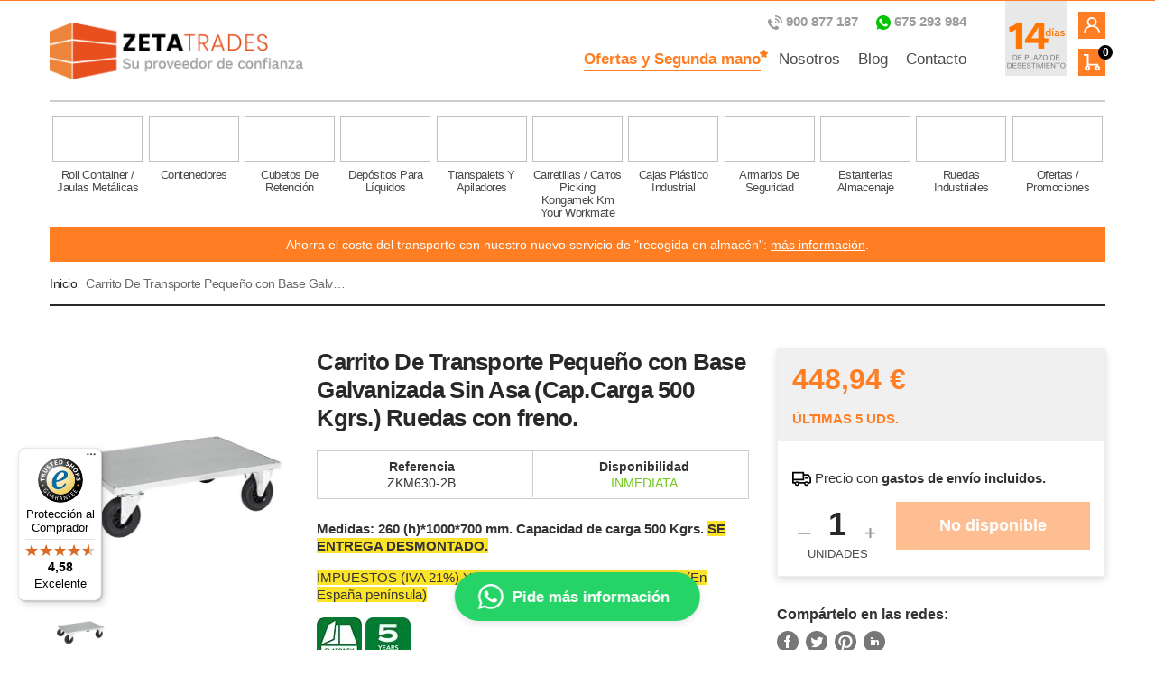

--- FILE ---
content_type: text/html; charset=utf-8
request_url: https://www.zetatrades.com/carrito-de-transporte-pequeno-con-base-galvanizada-sin-asa-cap-carga-500-kgrs-ruedas-con-freno
body_size: 48698
content:
<!doctype html>
<html data-n-head-ssr lang="es-ES" dir="ltr" data-n-head="%7B%22lang%22:%7B%22ssr%22:%22es-ES%22%7D,%22dir%22:%7B%22ssr%22:%22ltr%22%7D%7D">
<head>
  <title>Carrito De Transporte Pequeño con Base Galvanizada Sin Asa (Cap.Carga 500 Kgrs.) Ruedas con freno KM - Zeta Trades S.L.U.</title><meta data-n-head="ssr" charset="utf-8"><meta data-n-head="ssr" name="viewport" content="width=device-width, initial-scale=1"><meta data-n-head="ssr" name="msapplication-TileColor" content="#00c1d5"><meta data-n-head="ssr" name="theme-color" content="#ffffff"><meta data-n-head="ssr" data-hid="charset" charset="utf-8"><meta data-n-head="ssr" data-hid="mobile-web-app-capable" name="mobile-web-app-capable" content="yes"><meta data-n-head="ssr" data-hid="apple-mobile-web-app-title" name="apple-mobile-web-app-title" content="Zeta Trades"><meta data-n-head="ssr" data-hid="og:type" name="og:type" property="og:type" content="website"><meta data-n-head="ssr" data-hid="og:site_name" name="og:site_name" property="og:site_name" content="Zeta Trades"><meta data-n-head="ssr" data-hid="i18n-og" property="og:locale" content="es_ES"><meta data-n-head="ssr" data-hid="description" name="description" content="Carrito De Transporte Pequeño con Base Galvanizada Sin Asa (Cap.Carga 500 Kgrs.) Ruedas con freno. KONGAMEK"><meta data-n-head="ssr" data-hid="og:description" name="og:description" content="Carrito De Transporte Pequeño con Base Galvanizada Sin Asa (Cap.Carga 500 Kgrs.) Ruedas con freno. KONGAMEK"><meta data-n-head="ssr" data-hid="og:title" name="og:title" content="Carrito De Transporte Pequeño con Base Galvanizada Sin Asa (Cap.Carga 500 Kgrs.) Ruedas con freno KM - Zeta Trades S.L.U."><meta data-n-head="ssr" data-hid="og:image" name="og:image" content="https://cdn.shopworld.cloud/media/7/Images/Products/13327_0865.jpg"><link data-n-head="ssr" rel="apple-touch-icon" sizes="180x180" href="/apple-touch-icon.png"><link data-n-head="ssr" rel="icon" type="image/png" sizes="32x32" href="/favicon-32x32.png"><link data-n-head="ssr" rel="icon" type="image/png" sizes="16x16" href="/favicon-16x16.png"><link data-n-head="ssr" rel="mask-icon" href="/safari-pinned-tab.svg" color="#00c1d5"><link data-n-head="ssr" rel="dns-prefetch" href="https://api.shopworld.cloud"><link data-n-head="ssr" rel="dns-prefetch" href="https://cdn.shopworld.cloud"><link data-n-head="ssr" rel="preconnect" href="https://api.shopworld.cloud"><link data-n-head="ssr" rel="preconnect" href="https://cdn.shopworld.cloud"><link data-n-head="ssr" data-hid="shortcut-icon" rel="shortcut icon" href="/android-chrome-192x192.png"><link data-n-head="ssr" data-hid="apple-touch-icon" rel="apple-touch-icon" href="/android-chrome-512x512.png" sizes="512x512"><link data-n-head="ssr" rel="manifest" href="/_nuxt/manifest.a400f7d3.json" data-hid="manifest"><link data-n-head="ssr" rel="canonical" href="https://www.zetatrades.com/carrito-de-transporte-pequeno-con-base-galvanizada-sin-asa-cap-carga-500-kgrs-ruedas-con-freno" id="canonical"><link rel="preload" href="/_nuxt/a420a0a.js" as="script"><link rel="preload" href="/_nuxt/b9bc09b.js" as="script"><link rel="preload" href="/_nuxt/de4c4db.js" as="script"><link rel="preload" href="/_nuxt/c719892.js" as="script"><link rel="preload" href="/_nuxt/3c780d7.js" as="script"><link rel="preload" href="/_nuxt/36e8bc4.js" as="script"><link rel="preload" href="/_nuxt/05ae38e.js" as="script"><link rel="preload" href="/_nuxt/7dd3a7c.js" as="script"><link rel="preload" href="/_nuxt/5a23ab9.js" as="script"><link rel="preload" href="/_nuxt/fe667dd.js" as="script"><link rel="preload" href="/_nuxt/e4bef15.js" as="script"><link rel="preload" href="/_nuxt/26a84a0.js" as="script"><link rel="preload" href="/_nuxt/e01cae3.js" as="script"><link rel="preload" href="/_nuxt/ae15ff8.js" as="script"><link rel="preload" href="/_nuxt/6eeca4a.js" as="script"><link rel="preload" href="/_nuxt/2cdb891.js" as="script"><link rel="preload" href="/_nuxt/39c2e7e.js" as="script"><link rel="preload" href="/_nuxt/17045e1.js" as="script"><link rel="preload" href="/_nuxt/334ae31.js" as="script"><link rel="preload" href="/_nuxt/a341cac.js" as="script"><link rel="preload" href="/_nuxt/aab4d3f.js" as="script"><style data-vue-ssr-id="b93c0e60:0 2a7b282a:0 171add36:0 6eeb8142:0 5b9e0a8e:0">.loading-container[data-v-0812226a]{position:absolute;top:0;left:0;right:0;bottom:0;text-align:center}.loading-background[data-v-0812226a]{position:fixed;top:0;left:0;width:100%;height:100%;background:hsla(0,0%,100%,.65);z-index:9998}.loader-page[data-v-0812226a],.loader-page[data-v-0812226a]:after{position:absolute;top:40%;transform:translateY(-50%);border-radius:50%;width:6em;height:6em}.loader-page[data-v-0812226a]{margin:30px auto 15px;position:relative;border-color:#fff #fff #ff7e23 #ff7e23;border-style:solid;border-width:.25em;animation:loader-0812226a 1s linear 0s infinite normal}.loader-text[data-v-0812226a]{text-align:center;margin:0}@keyframes loader-0812226a{0%{transform:rotate(0deg)}to{transform:rotate(2turn)}}
*,:after,:before{box-sizing:border-box}html{font-family:sans-serif;line-height:1.15;-webkit-text-size-adjust:100%;-ms-text-size-adjust:100%;-ms-overflow-style:scrollbar;-webkit-tap-highlight-color:rgba(0,0,0,0)}article,aside,dialog,figcaption,figure,footer,header,hgroup,main,nav,section{display:block}body{margin:0;font-family:-apple-system,BlinkMacSystemFont,"Segoe UI",Roboto,"Helvetica Neue",Arial,sans-serif,"Apple Color Emoji","Segoe UI Emoji","Segoe UI Symbol"}h1,h2,h3,h4,h5,h6{margin-top:0;margin-bottom:.5rem}dl,ol,p,ul{margin-top:0;margin-bottom:1rem}ol ol,ol ul,ul ol,ul ul{margin-bottom:0}blockquote{margin:0 0 1rem}small{font-size:80%}a{text-decoration:none;background-color:transparent}img{border-style:none}img,svg{vertical-align:middle}svg{overflow:hidden}[role=button],a,area,button,input:not([type=range]),label,select,summary,textarea{touch-action:manipulation}table{border-collapse:collapse}caption{padding-top:.75rem;padding-bottom:.75rem;color:#868e96;text-align:left;caption-side:bottom}th{text-align:inherit}label{display:inline-block;margin-bottom:.5rem}button{border-radius:0}button:focus{outline:none}button,input,optgroup,select,textarea{margin:0;font-family:inherit;font-size:inherit;line-height:inherit}button,input{overflow:visible}button,select{text-transform:none}[type=reset],[type=submit],button,html [type=button]{-webkit-appearance:button}[type=button]::-moz-focus-inner,[type=reset]::-moz-focus-inner,[type=submit]::-moz-focus-inner,button::-moz-focus-inner{padding:0;border-style:none}input[type=checkbox],input[type=radio]{box-sizing:border-box;padding:0}input[type=date],input[type=datetime-local],input[type=month],input[type=time]{-webkit-appearance:listbox}textarea{overflow:auto;resize:vertical}fieldset{min-width:0;padding:0;margin:0;border:0}[type=number]::-webkit-inner-spin-button,[type=number]::-webkit-outer-spin-button{height:auto}[type=search]{outline-offset:-2px;-webkit-appearance:none}[type=search]::-webkit-search-cancel-button,[type=search]::-webkit-search-decoration{-webkit-appearance:none}[hidden]{display:none!important}.container,.container-full{box-sizing:border-box;width:100%;margin-right:auto;margin-left:auto;padding-right:15px;padding-left:15px}@media (min-width:576px){.container{max-width:576px}}@media (min-width:768px){.container{max-width:768px}}@media (min-width:992px){.container{max-width:992px}}@media (min-width:1200px){.container{max-width:1200px}}@media (min-width:1600px){.container{max-width:1600px}}.grid{display:block;display:flex;flex-wrap:wrap;padding:0;margin:0 auto;position:relative;letter-spacing:-.31em;word-spacing:-.43em;list-style-type:none}.grid,.grid:after,.grid:before{box-sizing:border-box;*letter-spacing:normal}.grid:after,.grid:before{word-spacing:normal;white-space:normal}.container-full .grid,.container .grid{margin-right:-7.5px;margin-left:-7.5px}[class*=col-]{box-sizing:border-box;letter-spacing:normal;word-spacing:normal;white-space:normal;position:relative;width:100%;vertical-align:top;padding:7.5px;display:inline-block;*display:inline;zoom:1}@media (min-width:992px){[class*=col-]{padding:7.5px}}[class*=col-]:after,[class*=col-]:before{box-sizing:border-box;letter-spacing:normal;word-spacing:normal;white-space:normal}[class*=col-] .grid{flex:1 1 auto;margin:-7.5px}.col-12{width:100%;*width:99.9%}.col-11{width:91.66666667%;*width:91.56666667%}.col-10{width:83.33333333%;*width:83.23333333%}.col-9{width:75%;*width:74.9%}.col-8{width:66.66666667%;*width:66.56666667%}.col-7{width:58.33333333%;*width:58.23333333%}.col-6{width:50%;*width:49.9%}.col-5{width:41.66666667%;*width:41.56666667%}.col-4{width:33.33333333%;*width:33.23333333%}.col-3{width:25%;*width:24.9%}.col-2{width:16.66666667%;*width:16.56666667%}.col-1{width:8.33333333%;*width:8.23333333%}@media (min-width:576px){.col-xs-12{width:100%;*width:99.9%}.col-xs-11{width:91.66666667%;*width:91.56666667%}.col-xs-10{width:83.33333333%;*width:83.23333333%}.col-xs-9{width:75%;*width:74.9%}.col-xs-8{width:66.66666667%;*width:66.56666667%}.col-xs-7{width:58.33333333%;*width:58.23333333%}.col-xs-6{width:50%;*width:49.9%}.col-xs-5{width:41.66666667%;*width:41.56666667%}.col-xs-4{width:33.33333333%;*width:33.23333333%}.col-xs-3{width:25%;*width:24.9%}.col-xs-2{width:16.66666667%;*width:16.56666667%}.col-xs-1{width:8.33333333%;*width:8.23333333%}}@media (min-width:768px){.col-sm-12{width:100%;*width:99.9%}.col-sm-11{width:91.66666667%;*width:91.56666667%}.col-sm-10{width:83.33333333%;*width:83.23333333%}.col-sm-9{width:75%;*width:74.9%}.col-sm-8{width:66.66666667%;*width:66.56666667%}.col-sm-7{width:58.33333333%;*width:58.23333333%}.col-sm-6{width:50%;*width:49.9%}.col-sm-5{width:41.66666667%;*width:41.56666667%}.col-sm-4{width:33.33333333%;*width:33.23333333%}.col-sm-3{width:25%;*width:24.9%}.col-sm-2{width:16.66666667%;*width:16.56666667%}.col-sm-1{width:8.33333333%;*width:8.23333333%}}@media (min-width:992px){.col-md-12{width:100%;*width:99.9%}.col-md-11{width:91.66666667%;*width:91.56666667%}.col-md-10{width:83.33333333%;*width:83.23333333%}.col-md-9{width:75%;*width:74.9%}.col-md-8{width:66.66666667%;*width:66.56666667%}.col-md-7{width:58.33333333%;*width:58.23333333%}.col-md-6{width:50%;*width:49.9%}.col-md-5{width:41.66666667%;*width:41.56666667%}.col-md-4{width:33.33333333%;*width:33.23333333%}.col-md-3{width:25%;*width:24.9%}.col-md-2{width:16.66666667%;*width:16.56666667%}.col-md-1{width:8.33333333%;*width:8.23333333%}}@media (min-width:1200px){.col-lg-12{width:100%;*width:99.9%}.col-lg-11{width:91.66666667%;*width:91.56666667%}.col-lg-10{width:83.33333333%;*width:83.23333333%}.col-lg-9{width:75%;*width:74.9%}.col-lg-8{width:66.66666667%;*width:66.56666667%}.col-lg-7{width:58.33333333%;*width:58.23333333%}.col-lg-6{width:50%;*width:49.9%}.col-lg-5{width:41.66666667%;*width:41.56666667%}.col-lg-4{width:33.33333333%;*width:33.23333333%}.col-lg-3{width:25%;*width:24.9%}.col-lg-2{width:16.66666667%;*width:16.56666667%}.col-lg-1{width:8.33333333%;*width:8.23333333%}}@media (min-width:1600px){.col-xlg-12{width:100%;*width:99.9%}.col-xlg-11{width:91.66666667%;*width:91.56666667%}.col-xlg-10{width:83.33333333%;*width:83.23333333%}.col-xlg-9{width:75%;*width:74.9%}.col-xlg-8{width:66.66666667%;*width:66.56666667%}.col-xlg-7{width:58.33333333%;*width:58.23333333%}.col-xlg-6{width:50%;*width:49.9%}.col-xlg-5{width:41.66666667%;*width:41.56666667%}.col-xlg-4{width:33.33333333%;*width:33.23333333%}.col-xlg-3{width:25%;*width:24.9%}.col-xlg-2{width:16.66666667%;*width:16.56666667%}.col-xlg-1{width:8.33333333%;*width:8.23333333%}}.col-auto{flex:1 0 0;width:auto}@media (min-width:576px){.col-xs-auto{flex:1 0 0;width:auto}}@media (min-width:768px){.col-sm-auto{flex:1 0 0;width:auto}}@media (min-width:992px){.col-md-auto{flex:1 0 0;width:auto}}@media (min-width:1200px){.col-lg-auto{flex:1 0 0;width:auto}}@media (min-width:1600px){.col-xlg-auto{flex:1 0 0;width:auto}}.order-12{order:12}.order-11{order:11}.order-10{order:10}.order-9{order:9}.order-8{order:8}.order-7{order:7}.order-6{order:6}.order-5{order:5}.order-4{order:4}.order-3{order:3}.order-2{order:2}.order-1{order:1}.order-0{order:0}@media only screen and (min-width:992px){.order-12-md{order:12}.order-11-md{order:11}.order-10-md{order:10}.order-9-md{order:9}.order-8-md{order:8}.order-7-md{order:7}.order-6-md{order:6}.order-5-md{order:5}.order-4-md{order:4}.order-3-md{order:3}.order-2-md{order:2}.order-1-md{order:1}.order-0-md{order:0}}.offset-11{margin-left:91.66666667%;*margin-left:91.56666667%}.offset-10{margin-left:83.33333333%;*margin-left:83.23333333%}.offset-9{margin-left:75%;*margin-left:74.9%}.offset-8{margin-left:66.66666667%;*margin-left:66.56666667%}.offset-7{margin-left:58.33333333%;*margin-left:58.23333333%}.offset-6{margin-left:50%;*margin-left:49.9%}.offset-5{margin-left:41.66666667%;*margin-left:41.56666667%}.offset-4{margin-left:33.33333333%;*margin-left:33.23333333%}.offset-3{margin-left:25%;*margin-left:24.9%}.offset-2{margin-left:16.66666667%;*margin-left:16.56666667%}.offset-1{margin-left:8.33333333%;*margin-left:8.23333333%}@media only screen and (min-width:768px){.offset-sm-11{margin-left:91.66666667%;*margin-left:91.56666667%}.offset-sm-10{margin-left:83.33333333%;*margin-left:83.23333333%}.offset-sm-9{margin-left:75%;*margin-left:74.9%}.offset-sm-8{margin-left:66.66666667%;*margin-left:66.56666667%}.offset-sm-7{margin-left:58.33333333%;*margin-left:58.23333333%}.offset-sm-6{margin-left:50%;*margin-left:49.9%}.offset-sm-5{margin-left:41.66666667%;*margin-left:41.56666667%}.offset-sm-4{margin-left:33.33333333%;*margin-left:33.23333333%}.offset-sm-3{margin-left:25%;*margin-left:24.9%}.offset-sm-2{margin-left:16.66666667%;*margin-left:16.56666667%}.offset-sm-1{margin-left:8.33333333%;*margin-left:8.23333333%}.offset-sm-0{margin-left:0;*margin-left:-.1%}}.align-start{align-items:flex-start}.align-end{align-items:flex-end}.align-end [class^=col-]{vertical-align:bottom}.align-center{align-items:center}.align-center [class^=col-]{vertical-align:middle}.align-baseline{align-items:baseline}.align-content-start{align-content:flex-start}.align-content-end{align-content:flex-end}.align-content-end [class^=col-]{vertical-align:bottom}.align-content-center{align-content:center}.align-content-space-between{align-content:space-between}.align-content-space-around{align-content:space-around}.align-self-stretch{align-self:stretch}.align-self-start{align-self:flex-start}.align-self-end{align-self:flex-end;vertical-align:bottom}.align-self-center{align-self:center;vertical-align:middle}.align-self-baseline{align-self:baseline;vertical-align:baseline}.justify-start{justify-content:flex-start}.justify-start.grid{text-align:left}.justify-end{justify-content:flex-end}.justify-end.grid{text-align:right;-moz-text-align-last:right;text-align-last:right}[dir=ltr] .justify-end.grid [class^=col-]{text-align:left}[dir=rtl] .justify-end.grid [class^=col-]{text-align:right}.justify-end.grid [class^=col-]{text-align:left;-moz-text-align-last:left;-moz-text-align-last:start;text-align-last:left;text-align-last:start}.justify-center{justify-content:center}.justify-center.grid{text-align:center;-moz-text-align-last:center;text-align-last:center}[dir=ltr] .justify-center.grid [class^=col-]{text-align:left}[dir=rtl] .justify-center.grid [class^=col-]{text-align:right}.justify-center.grid [class^=col-]{text-align:left;-moz-text-align-last:left;-moz-text-align-last:start;text-align-last:left;text-align-last:start}.justify-space-between{justify-content:space-between}.justify-space-between.grid{text-align:justify;-moz-text-align-last:justify;text-align-last:justify}[dir=ltr] .justify-space-between.grid [class^=col-]{text-align:left}[dir=rtl] .justify-space-between.grid [class^=col-]{text-align:right}.justify-space-between.grid [class^=col-]{text-align:left;-moz-text-align-last:left;-moz-text-align-last:start;text-align-last:left;text-align-last:start}.justify-space-around{justify-content:space-around}.justify-space-around.grid{text-align:justify;-moz-text-align-last:justify;text-align-last:justify}[dir=ltr] .justify-space-around.grid [class^=col-]{text-align:left}[dir=rtl] .justify-space-around.grid [class^=col-]{text-align:right}.justify-space-around.grid [class^=col-]{text-align:left;-moz-text-align-last:left;-moz-text-align-last:start;text-align-last:left;text-align-last:start}.grid-bleed [class*=col-]{padding:0}.col-grid{display:flex;flex-direction:column}.col-bleed{padding:0}.col-bleed-x{padding:7.5px 0}.col-bleed-y{padding:0 7.5px}.flex-img{display:block;flex:0 0 auto;max-width:100%;height:auto;width:100%;*width:auto}.flex-footer{width:100%;margin-top:auto}.flex-footer,.flex-footer>:last-child{margin-bottom:0}@media (max-width:575px){.hidden-xxs{display:none!important}}@media (min-width:576px) and (max-width:767px){.hidden-xs{display:none!important}}@media (min-width:768px) and (max-width:991px){.hidden-sm{display:none!important}}@media (min-width:992px) and (max-width:1199px){.hidden-md{display:none!important}}@media (min-width:1200px) and (max-width:1599px){.hidden-lg{display:none!important}}@media (min-width:1600px){.hidden-xlg{display:none!important}}.text-left{text-align:left}.text-right{text-align:right}.text-center{text-align:center!important;-moz-text-align-last:center!important;text-align-last:center!important}.text-inline{display:inline-block}.hidden{display:none}.pull-right{float:right}.mb-auto{margin-top:auto}.mx-05{margin-left:.5rem;margin-right:.5rem}.mx-1{margin-left:1rem;margin-right:1rem}.my-1{margin-top:1rem;margin-bottom:1rem}.my-2{margin-top:2rem;margin-bottom:2rem}.my-3{padding-top:3rem;padding-bottom:3rem}.mb-05{margin-bottom:.5rem}.mb-1{margin-bottom:1rem}.mb-2{margin-bottom:2rem}.mt-05{margin-top:.5rem}.mt-1{margin-top:1rem}.mt-2{margin-top:2rem}.mr-05{margin-right:.5rem}.ml-1{margin-left:1rem}.h100{height:100%}.feat{border-radius:3px;background:#f6f6f6;padding:3px 10px;font-size:14px}hr{box-sizing:content-box;height:0;overflow:visible;margin-top:.7rem;margin-bottom:.7rem;border:0;border-top:1px solid hsla(0,0%,100%,.8)}hr.dotted{border-top:1px dashed #aeaeae;margin-top:1.5rem;margin-bottom:1.5rem}hr.dotted.mini{margin-top:.5rem;margin-bottom:.5rem}hr.gray{border-top:1px solid #cdcdcd}hr.double{margin-top:1.5rem;margin-bottom:1.5rem}hr.trans{opacity:0}.error{display:inline-block;color:#d72e29;font-size:14px}.flex-video{overflow:hidden;padding-bottom:56.25%;position:relative;height:0;margin-bottom:10px}.flex-video iframe,.flex-video video{position:absolute;left:0;top:0;height:100%;width:100%}.flex-map{overflow:hidden;padding-bottom:56.25%;position:relative;height:0}.flex-map iframe{position:absolute;left:0;top:0;height:100%;width:100%}.page-enter-active,.page-leave-active{transition:opacity .25s}.page-enter,.page-leave-active{opacity:0}.button-enter-active,.button-leave-active{transition:all .15s}.button-enter{opacity:0;transform:translateY(5px)}.button-leave-to{opacity:0;transform:translateY(-5px)}.cart-enter-active,.cart-leave-active{transition:all .2s}.cart-enter,.cart-leave-to{opacity:0;transform:translate(100px)}.slide-vertical-enter-active,.slide-vertical-leave-active{transition:all .3s}.slide-vertical-enter,.slide-vertical-leave-to{opacity:0;transform:translateY(-60px)}.cta{cursor:pointer;display:inline-block;padding:5px 30px;background:#e74f1d;border-radius:4px;border:0;font-size:16px;color:#fff;text-align:center;transition:background .15s ease-in-out;background:#ff7e23}.cta:hover{color:#fff;background:#e96134;text-decoration:none}.cta:disabled{pointer-events:none;opacity:.5}.cta-mini{background:#e74f1d;border-radius:4px;text-transform:uppercase;display:inline-block;padding:4px 15px;background:#ff7e23;border-radius:0;border:0;font-size:12px;white-space:nowrap;color:#fff;text-align:center;transition:background .15s ease-in-out}.cta-mini:hover{background:#e96134;background:#ff7e23;text-decoration:none}.input{position:relative;display:block;margin-top:.5rem;margin-bottom:.5rem}.form-block{display:inline-block;width:100%;margin:.25rem 0}input{display:block;width:100%;padding:.7rem;line-height:1.5;color:#282828;background-color:#fff;background-clip:padding-box;border:1px solid #cdcdcd;border-radius:4px;transition:border .15s ease;outline:none}input:focus,input:hover{border:1px solid #7b7b7b}input::-moz-placeholder{color:#7b7b7b;opacity:1}input::placeholder{color:#7b7b7b;opacity:1}input:disabled{background-color:#eee;opacity:.7;cursor:not-allowed}input:disabled:hover,textarea{border:1px solid #cdcdcd}textarea{display:block;width:100%;padding:.7rem;line-height:1.5;color:#282828;background-color:#fff;background-clip:padding-box;border-radius:4px;transition:border .15s ease;outline:none}textarea:focus,textarea:hover{border:1px solid #7b7b7b}textarea::-moz-placeholder{color:#7b7b7b;opacity:1}textarea::placeholder{color:#7b7b7b;opacity:1}textarea:disabled{background-color:#eee;opacity:.7;cursor:not-allowed}textarea:disabled:hover{border:1px solid #cdcdcd}select{display:inline-block;width:100%;height:calc(2.25rem + 2px);padding:.375rem 1.75rem .375rem .75rem;line-height:1.5;color:#495057;vertical-align:middle;background:#fff url("data:image/svg+xml;charset=utf8,%3Csvg xmlns='http://www.w3.org/2000/svg' viewBox='0 0 4 5'%3E%3Cpath fill='%23343a40' d='M2 0L0 2h4zm0 5L0 3h4z'/%3E%3C/svg%3E") no-repeat right .75rem center;background-size:8px 10px;border:1px solid #ced4da;border-radius:.25rem;-webkit-appearance:none;-moz-appearance:none;appearance:none;height:2.85rem}select:hover{border:1px solid #7b7b7b}select.error{border-color:red}select:disabled{opacity:.5}.custom-checkbox{position:relative;display:inline-block;width:100%;min-height:1.5rem;padding-left:1.5rem;margin-top:.5rem}.custom-checkbox .checkbox-input{position:absolute;z-index:-1;opacity:0}.custom-checkbox .checkbox-label{position:relative;margin-bottom:0}.custom-checkbox .checkbox-label:focus{outline:none}.custom-checkbox .checkbox-label:before{pointer-events:none;border-radius:.25rem;-webkit-user-select:none;-moz-user-select:none;user-select:none;background-color:#dee2e6;transition:background-color .15s ease-in-out,border-color .15s ease-in-out,box-shadow .15s ease-in-out}.custom-checkbox .checkbox-label:after,.custom-checkbox .checkbox-label:before{position:absolute;top:.05rem;left:-1.5rem;display:block;width:1rem;height:1rem;content:""}.custom-checkbox .checkbox-label:after{background-repeat:no-repeat;background-position:50%;background-size:50% 50%}.custom-checkbox .checkbox-label .checkbox-input{position:absolute;z-index:-1;opacity:0}.custom-checkbox .checkbox-input:checked~.checkbox-label:before{color:#fff;background-color:#666}.custom-checkbox .checkbox-input:active~.checkbox-label:before{color:#fff;background-color:#dee2e6}.custom-checkbox .checkbox-input:disabled~.checkbox-label{color:#fff}.custom-checkbox .checkbox-input:disabled~.checkbox-label:before{background-color:#fff}.custom-checkbox .checkbox-input:checked~.checkbox-label:after{background-image:url("data:image/svg+xml;charset=utf8,%3Csvg xmlns='http://www.w3.org/2000/svg' viewBox='0 0 8 8'%3E%3Cpath fill='%23fff' d='M6.564.75l-3.59 3.612-1.538-1.55L0 4.26 2.974 7.25 8 2.193z'/%3E%3C/svg%3E")}.custom-checkbox .checkbox-input:disabled:checked~.checkbox-label:before{background-color:rgba(0,123,255,.5)}body{font:15px/1.3 "Work Sans",-apple-system,BlinkMacSystemFont,sans-serif;color:#333;background:#fff;-webkit-font-smoothing:antialiased;-moz-osx-font-smoothing:grayscale}@media (min-width:768px){body{border-top:1px solid #ff7e23}}a,a:hover{color:#ff7e23}a:hover{text-decoration:underline}strong{font-weight:700}hr.black{border-top:1px solid #282828}hr.blackdouble{border-top:2px solid #282828}hr.maindouble{border-top:2px solid #ff7e23}button{cursor:pointer}.lead{font-size:16px;color:#4a4a4a;padding-right:15px}.round-banner{border-radius:4px;overflow:hidden}body.bodyapp .osano-cm-dialog--type_box.osano-cm-dialog--position_bottom-right,body.bodyapp .osano-cm-widget--position_right{display:none!important}.app{height:100vh;max-height:100vh}.app header .nav-mobile,.app header .utilities{display:none}.app header nav{height:calc(100vh - 48px);padding-bottom:4rem}.app header nav a img{float:none;margin-right:0}.home{display:flex;flex-wrap:wrap;justify-content:space-between;height:auto}.home .product-grid{width:50%}@media (min-width:768px){.home .product-grid{width:33.33333%}}@media (min-width:992px){.home .product-grid{width:25%}}.hooper{height:auto!important}.product-grid-header{display:inline-block;width:100%;position:relative}.product-grid-header h1{font-size:26px;font-weight:700;margin:1rem 0 0}.product-grid-header h1 a{font-weight:400;font-size:85%}.product-grid-carousel{position:relative;z-index:auto}.product-grid-carousel .product-grid-buttons{position:absolute;top:35%;width:100%;z-index:100}.product-grid-carousel .product-grid-buttons .button-prev{left:-8px}.product-grid-carousel .product-grid-buttons .button-next,.product-grid-carousel .product-grid-buttons .button-prev{position:absolute;background:#fff;border-radius:4px;border:1px solid #aeaeae;padding:3px 10px 6px;transition:opacity .2s ease-in-out;opacity:0}.product-grid-carousel .product-grid-buttons .button-next{right:-8px}.product-grid-carousel:hover .product-grid-buttons .button-next,.product-grid-carousel:hover .product-grid-buttons .button-prev{opacity:1}.product-grid{height:100%;margin-bottom:30px}.product-grid:hover{text-decoration:none}.product-grid:hover .product-grid-name{white-space:normal}.product-grid .product-grid-link{display:flex;flex-direction:column;height:100%}.product-grid .product-grid-link:hover{text-decoration:none}.product-grid .product-grid-link:hover .product-grid-image{border-color:#c8c8c8}.product-grid .product-grid-image{position:relative;width:100%;border:1px solid #e9e9e9}.product-grid .product-grid-image img{width:100%}.product-grid .discount{position:absolute;top:2px;right:2px;width:48px;height:48px;background:#ff7e23;border-radius:50%;display:flex;justify-content:center;align-items:center;font-size:17px;line-height:100%;letter-spacing:-.5px;color:#fff;z-index:10}@media (min-width:768px){.product-grid .discount{top:10px;right:10px;width:50px;height:50px;font-size:18px}}.product-grid .colors{position:absolute;bottom:3px;right:3px;width:26px}.product-grid .manufactured{position:absolute;bottom:3px;left:3px;width:26px;z-index:10}.product-grid .product-grid-info{display:flex;width:100%;flex-direction:column;flex-wrap:nowrap}.product-grid .product-grid-info .product-grid-name{height:66px;width:100%;overflow:hidden;font-size:14px}@media (min-width:768px){.product-grid .product-grid-info .product-grid-name{font-size:15px}}.product-grid .product-grid-info .product-grid-price{width:100%;margin-top:auto;margin-bottom:0}.product-grid .product-grid-promotion{width:100%;text-align:left;position:absolute;padding:5px;background:hsla(0,0%,100%,.9);border-bottom:1px solid rgba(255,126,35,.5);color:#ff7e23;font-size:16px;font-weight:700}.product-grid h2{font-size:15px;font-weight:400;color:#373738;letter-spacing:0;padding-top:15px;margin-bottom:0}.product-grid .price-old{display:inline-block;font-size:15px;font-weight:700;padding:0;color:#7b7b7b;text-decoration:line-through}.product-grid .price-current{display:inline-block;margin-right:10px;font-size:24px;font-weight:700;padding:0;color:#d72e29}.product-grid .price-current.nodiscount{color:#282828;margin-right:0}.classification .banner{margin-top:-10px}.classification .banner-cms{margin-right:3rem}.classification h1{display:inline-block;width:auto;margin-bottom:0;border:0}.classification .results{display:none;float:right;width:auto;font-size:1rem;font-weight:400;opacity:.5;margin-bottom:0;padding-top:.4rem;letter-spacing:-.5px}@media (min-width:992px){.classification .results{display:inherit}}.classification .description{font-size:13px}@media (min-width:768px){.classification .description{font-size:15px}}.filters{display:inline-block;width:100%;padding:6px 0;margin:1.5rem 0!important;border-top:1px solid hsla(0,0%,80.4%,.75);border-bottom:1px solid hsla(0,0%,80.4%,.75);transition:border .6s ease}.filters.bottom{border-top:0}.filters:hover{border-color:rgba(255,126,35,.5)}.filters .grid-quantity{border-left:1px solid hsla(0,0%,80.4%,.75);margin-left:10px;padding-left:10px}.filters-bottom{margin-top:3rem!important;padding:.4rem 0;border-top:1px solid #282828;border-bottom:1px solid #282828}.grid-paginate,.sidebar{display:inline-block}.sidebar{width:100%;margin:0}.sidebar .content{padding:0 1.5em 1.5em}.sidebar .content label{display:inline-block;width:100%}.sidebar .content label input{float:left}.sidebar.bottom{border-top:0}.checkbox{position:relative;display:block;min-height:1.5rem;padding-left:1.5rem;margin-left:5px;margin-top:.5rem}.checkbox .checkbox-input{position:absolute;z-index:-1;opacity:0}.checkbox .checkbox-input:checked~.checkbox-label:before{color:#fff}.checkbox .checkbox-input:focus~.checkbox-label:before{box-shadow:0 0 0 1px #fff,0 0 0 .2rem rgba(0,123,255,.25)}.checkbox .checkbox-input:active~.checkbox-label:before{color:#fff;background-color:#b3d7ff}.checkbox .checkbox-input:disabled~.checkbox-label{color:#6c757d}.checkbox .checkbox-input:disabled~.checkbox-label:before{background-color:#e9ecef}.checkbox .checkbox-label{position:relative;margin-bottom:0}.checkbox .checkbox-label:before{pointer-events:none;-webkit-user-select:none;-moz-user-select:none;user-select:none;background-color:#dee2e6}.checkbox .checkbox-label:after,.checkbox .checkbox-label:before{position:absolute;top:.05rem;left:-1.5rem;display:block;width:1rem;height:1rem;content:""}.checkbox .checkbox-label:after{background-repeat:no-repeat;background-position:50%;background-size:50% 50%}.checkbox .checkbox-label:before{border-radius:.25rem}.checkbox .checkbox-input:checked~.checkbox-label:before{background-color:#007bff}.checkbox .checkbox-input:checked~.checkbox-label:after{background-image:url("data:image/svg+xml;charset=utf8,%3Csvg xmlns='http://www.w3.org/2000/svg' viewBox='0 0 8 8'%3E%3Cpath fill='%23fff' d='M6.564.75l-3.59 3.612-1.538-1.55L0 4.26 2.974 7.25 8 2.193z'/%3E%3C/svg%3E")}.checkbox .checkbox-input:disabled:checked~.checkbox-label:before{background-color:rgba(0,123,255,.5)}.sub-classifications .subs{font-weight:700}.sub-classifications .subs span{opacity:.7;font-weight:400}.product-grid{margin-bottom:1.5rem;width:50%}@media (min-width:768px){.product-grid{width:33.33333%}}@media (min-width:992px){.product-grid{width:25%;padding:15px}}@media (min-width:1200px){.product-grid{width:25%}}@media (min-width:1600px){.product-grid{width:25%}}.product-grid.home{width:50%}@media (min-width:768px){.product-grid.home{width:33.33333%;padding:15px}}@media (min-width:992px){.product-grid.home{width:20%}}@media (min-width:1200px){.product-grid.home{width:16.66667%}}.product-grid.subcategory{width:50%;margin-bottom:.1rem}@media (min-width:768px){.product-grid.subcategory{width:33.33333%}}@media (min-width:992px){.product-grid.subcategory{width:14.28571%}}.product-grid.subcategory p{font-size:13px;line-height:1.2}.product-grid .product-grid-link{padding-bottom:5px;border-bottom:2px solid transparent}@media (min-width:992px){.product-grid .product-grid-link:hover{text-decoration:none}.product-grid .product-grid-link:hover .product-grid-image{border:1px solid #ff7e23}}.product-grid .product-grid-link .discount{display:inline-block;width:46px;height:46px;border-radius:50%;background:#ff7e23;font-size:16px;font-weight:700;color:#fff;text-align:center;line-height:2.75;letter-spacing:-.5px;position:absolute}.product-grid .product-grid-image{border:1px solid transparent;transition:border .15s ease-in-out}.product-grid .product-grid-name{position:relative;font-size:14px!important;font-weight:600;letter-spacing:-.2px;color:#282828;overflow:hidden;line-height:1.2;height:48px!important;margin:.5rem 0 0;padding:0}.product-grid .product-grid-reference{font-size:14px;color:#7b7b7b}.product-grid .product-grid-price{font-size:20px!important;font-weight:700;color:#ff7e23;letter-spacing:0}.product-grid .product-grid-price .price-current{font-size:20px}.product-grid .product-grid-price .price-current.nodiscount{color:#ff7e23}.product-grid .product-grid-price .price-old{font-weight:400;color:#a8a8a8;text-decoration:line-through}.product-grid .product-price-info{font-size:13px;color:#9b9b9b}.product-grid .stock-units{padding:0;font-weight:700;text-transform:uppercase;width:100%}.product-grid .stock-units.top{position:absolute}.product-grid .stock-units.nostock{display:none}.product-grid .stock-general{margin-top:5px;font-size:13px;font-weight:700;color:green}.product-grid .stock-general.nostock{color:red}.product-grid .cta{font-size:12px;white-space:nowrap;width:100%;padding-left:0;padding-right:0}.product-grid-carousel .col-12{width:100%}.product-detail-image{display:inline-block;width:100%;text-align:center}.product-detail-image a{display:inline-block}.product-detail-image .thumbs{display:inline-block;width:100%}.product-detail-image .thumb{display:inline-block;width:25%;padding:10px 5px}.product-detail-image .big{display:inline-block;width:70%}@media (min-width:768px){.product-detail-image .big{width:100%}}.product-detail h1{font-size:21px;font-weight:600;color:#282828;line-height:26px;border:0}@media (min-width:768px){.product-detail h1{font-size:26px;line-height:31px}}.product-detail h3{font-size:15px;font-weight:700;color:#282828;padding-bottom:.5rem;margin-top:1rem;margin-bottom:.6rem;border-bottom:1px solid #282828}.product-detail .badge-discount{display:inline-block;width:60px;height:60px;border-radius:50%;background:#ff7e23;font-size:21px;color:#fff;text-align:center;line-height:2.75;position:absolute;left:5px;top:5px;z-index:10}.product-detail .badge-discount.blackfriday{background:none;left:auto;right:40px;top:0}.product-detail .product-short-description{display:none}@media (min-width:768px){.product-detail .product-short-description{display:inline-block}}.product-detail .thumbs{width:100%;text-align:left}.product-detail .thumbs .thumb{display:inline-block;width:25%;padding:0 4px}.product-detail .thumbs img{cursor:pointer}@media (min-width:768px){.product-detail .thumbs{margin-right:15px}.product-detail .thumbs img{margin-bottom:15px}}.product-detail .big{width:100%;height:auto;cursor:pointer}.product-detail .big.multiple{width:calc(100% - 75px)}.product-references{border:1px solid #cdcdcd;padding:.5rem 0}.product-references .ref{font-size:14px;border-right:1px solid #cdcdcd}.product-references .ref:last-child{border-right:0}.product-references .ref span{text-transform:uppercase}.product-references .ref span.ok{color:#72c81c}.product-references .ref span.ko{color:#d72e29}.product-data{background:#fff;border:1px solid #eee;box-shadow:0 3px 8px 0 rgba(0,0,0,.15);border-radius:2px;overflow:hidden}@media (min-width:992px){.product-data{margin-left:1rem}}.product-data .prices{background:#f0f0f0;padding:1rem}@media print{.product-data .prices{text-align:center}}.product-data .prices .price{display:inline-block;width:100%;font-size:32px;font-weight:700;color:#ff7e23;line-height:35px}.product-data .prices .price .discount{font-weight:400;font-size:26px;color:#7b7b7b;text-decoration:line-through}.product-data .prices .price-info{font-size:13px;color:#4a4a4a}.product-data .prices .discount,.product-data .prices .price-old{display:inline-block}.product-data .prices .price-old{text-decoration:line-through}.product-data .stock-units{background:#f0f0f0;padding:0 1rem 1rem;font-weight:700;text-transform:uppercase;color:#ff7e23}.product-data .addtocart{padding:1rem}.product-data .addtocart .less,.product-data .addtocart .more{cursor:pointer;position:relative;border:0;background:none;line-height:1;text-decoration:none;outline:none;top:auto!important;position:relative!important;transform:none!important;display:inline-block;vertical-align:middle;width:15%;margin:0;padding:0;font-size:20px;font-weight:700;text-align:center}.product-data .addtocart .form-quantity{border:0;width:100%}.product-data .addtocart .form-quantity input{display:inline-block;vertical-align:center!important;width:50%!important;border:0!important;font-size:36px;line-height:1;font-weight:700;text-align:center;margin:0;padding:0}.product-data .addtocart .legend{font-size:13px;color:#4a4a4a;letter-spacing:0}.product-data .addtocart .cta{width:100%;padding:15px;background:#ff7e23;border:0;border-radius:0;font-size:18px;font-weight:700;color:#fff;text-align:center;-moz-text-align-last:center;text-align-last:center;transition:background .15s ease-in-out}.product-data .addtocart .cta:hover{background:#ff7e23;text-decoration:none}.product-data .addtocart .cta:disabled{opacity:.5;cursor:not-allowed}.product-data .addtocart .btnCTA-mobile{width:100%;padding:15px;background:#ff7e23;border:0;border-radius:0;font-size:18px;font-weight:700;color:#fff;text-align:center;-moz-text-align-last:center;text-align-last:center;transition:background .15s ease-in-out;position:fixed;z-index:10;width:auto;left:5px;bottom:5px;box-shadow:0 4px 14px 7px hsla(0,0%,47.5%,.05)}.product-data .addtocart .btnCTA-mobile:hover{background:#ff7e23;text-decoration:none}.product-data .addtocart .btnCTA-mobile:disabled{opacity:.5;cursor:not-allowed}.product-contact{margin-top:2rem;background:#f0f0f0;padding:1.5rem 1rem 1rem}@media (min-width:992px){.product-contact{margin-left:1rem}}.product-contact .btnCTA{display:inline-block;padding:5px 0;background:none;color:#ff7e23;border:0;font-size:18px;font-weight:700;text-align:center;transition:color .15s ease-in-out;margin-top:1rem}.product-contact .btnCTA:hover{color:#282828;text-decoration:none}.product-contact .btnCTA:disabled{pointer-events:none;opacity:.5}.product-contactstock{margin-top:1rem}.product-contactstock .btnCTA{display:inline-block;padding:5px 0;background:none;color:#ff7e23;border:0;font-size:18px;font-weight:700;text-align:center;transition:color .15s ease-in-out;margin-top:1rem}.product-contactstock .btnCTA:hover{color:#282828;text-decoration:none}.product-contactstock .btnCTA:disabled{pointer-events:none;opacity:.5}.label-disponible{background-color:#28a745}.label-disponible,.label-nodisponible{display:inline-block;color:#fff;font-size:12px;font-weight:700;padding:4px 8px;border-radius:4px;margin-bottom:8px}.label-nodisponible{background-color:#dc3545}.product-share{margin-top:2rem;text-align:center}@media (min-width:992px){.product-share{text-align:left;margin-left:1rem}}.product-share a{margin-right:.25rem}.utilities button{padding:0;cursor:pointer;position:relative;display:inline-block;border:0;background:none;line-height:1;text-decoration:none;outline:none;display:block;margin:.75rem 0 0;font-size:15px;font-weight:600}.cta.link{background:none;color:#ff7e23}.modal-content{max-width:980px!important}.modal-content .hooper-next{top:30%;right:-33px}.modal-content .hooper-prev{top:30%;left:-33px}h1{color:#282828;margin-bottom:20px;font-size:21px;font-weight:600;line-height:25px;letter-spacing:-.75px;border-bottom:2px solid #282828}@media (min-width:992px){h1{font-size:24px;line-height:30px}}h2{font-size:26px;font-weight:600;color:#000;letter-spacing:0;line-height:31px}.page-content h1{font-weight:700}.page-content h3{color:#ff7e23}.page-content p,.page-content ul li{font-size:15px;line-height:1.5}.page-content ul li{margin-bottom:8px}.page-content blockquote{width:70%;line-height:1.5;background:#fff;padding:15px 30px;margin:1.5rem 0;border-left:4px solid #ff7e23}img.photo{border-radius:4px;overflow:hidden;box-shadow:0 0 10px 0 rgba(0,0,0,.3);display:block;flex:0 0 auto;max-width:90%;height:auto;width:90%;*width:auto}@media (min-width:992px){.blog .blog-content{padding-right:2rem;margin-top:-2rem}}.blog .blog-content img{width:100%;max-width:100%;height:auto}.blog .blog-menu{padding-left:1rem}.blog .blog-menu .blog-menu-item{margin-bottom:.5rem}.blog .blog-category-grid .blog-category-grid-post{width:100%}@media (min-width:992px){.blog .blog-category-grid .blog-category-grid-post{width:50%}}.blog .blog-category-grid .blog-category-grid-post .product-grid-image{height:15rem;overflow:hidden}.blog .blog-category-grid .blog-category-grid-post .product-grid-image img{width:100%;height:auto}.blog .blog-category-grid .blog-category-grid-post .post-title{text-align:left;font-size:17px!important}.blog .blog-category-grid .blog-category-grid-post .post-data{margin:.5rem 0}.account.btn{cursor:pointer;display:inline-block;background:#e74f1d;border-radius:4px;border:0;font-size:16px;color:#fff;transition:background .15s ease-in-out;background:#ff7e23;width:100%;padding:.65rem 30px;text-align:center;-moz-text-align-last:center;text-align-last:center}.account.btn:hover{color:#fff;background:#e96134;text-decoration:none}.account.btn:disabled{pointer-events:none;opacity:.5}.checkout{padding-top:15px}.checkout .totals{background:#f2f2f2;padding:1rem;border-top:1px solid #282828}@media (min-width:992px){.checkout .totals{margin-right:20px}}.checkout .cart-totals .cart-shipping,.checkout .cart-totals .cart-subtotal{font-size:18px;color:#7b7b7b;margin-bottom:5px}.checkout .cart-totals .cart-total{font-size:18px;font-weight:700;color:#282828;margin-bottom:10px}.checkout .cart-totals .cart-total .profesional{font-size:15px;font-weight:400;margin-bottom:-5px}.checkout a{color:#ff7e23}.checkout h2{display:inline-block;width:100%;font-size:27px;font-weight:600;line-height:31px}.checkout h2 span{font-size:14px;display:block;margin-bottom:10px}.checkout h2 .toggleVisibility{display:inline-block;float:right;line-height:1;margin:0;padding:0;color:#ff7e23}.checkout h2 .toggleVisibility span{font-size:11px;margin:0}.checkout h2 .toggleVisibility img,.checkout h2 .toggleVisibility span{display:inline-block;vertical-align:middle}.checkout p{color:#282828}.checkout p span{opacity:.5}.checkout input{display:block;width:100%;padding:.7rem;line-height:1.5;color:#282828;background-color:#fff;background-clip:padding-box;border:1px solid #cdcdcd;border-radius:4px;transition:border .15s ease;outline:none;height:2.4rem}.checkout input:focus,.checkout input:hover{border:1px solid #7b7b7b}.checkout input::-moz-placeholder{color:#7b7b7b;opacity:1}.checkout input::placeholder{color:#7b7b7b;opacity:1}.checkout input:disabled{background-color:#eee;opacity:.7;cursor:not-allowed}.checkout input:disabled:hover{border:1px solid #cdcdcd}.checkout select{display:inline-block;width:100%;height:calc(2.25rem + 2px);padding:.375rem 1.75rem .375rem .75rem;line-height:1.5;color:#495057;vertical-align:middle;background:#fff url("data:image/svg+xml;charset=utf8,%3Csvg xmlns='http://www.w3.org/2000/svg' viewBox='0 0 4 5'%3E%3Cpath fill='%23343a40' d='M2 0L0 2h4zm0 5L0 3h4z'/%3E%3C/svg%3E") no-repeat right .75rem center;background-size:8px 10px;border:1px solid #ced4da;border-radius:.25rem;-webkit-appearance:none;-moz-appearance:none;appearance:none;height:2.4rem}.checkout select:hover{border:1px solid #7b7b7b}.checkout select.error{border-color:red}.checkout select:disabled{opacity:.5}.checkout .checkout-customer{padding:0}@media (min-width:992px){.checkout .checkout-items{margin-right:20px}}.checkout .checkout-cta{padding:15px;background:#ff7e23;border:0;border-radius:0;font-size:18px;font-weight:700;color:#fff;text-align:center;-moz-text-align-last:center;text-align-last:center;transition:background .15s ease-in-out;display:inline-block;vertical-align:bottom;width:100%}.checkout .checkout-cta:hover{background:#ff7e23;text-decoration:none}.checkout .checkout-cta:disabled{opacity:.5;cursor:not-allowed}header{width:100%;top:0;z-index:200}header nav{border-top:1px solid #aeaeae;border-bottom:1px solid #aeaeae}header nav ul{display:flex;list-style:none;padding:0}header nav ul li{display:inline-block;position:relative}.menu--visible.menu-mobile:after{opacity:1;pointer-events:auto}.menu--visible .app-menu{transform:translateX(0)!important}.menu-mobile{position:fixed;overflow:hidden;z-index:210}.menu-mobile,.menu-mobile:after{left:0;top:0;width:100%;height:100%;pointer-events:none}.menu-mobile:after{content:"";display:block;position:absolute;z-index:1;background:rgba(40,40,40,.5);opacity:0;will-change:opacity;transition:opacity .3s cubic-bezier(0,0,.3,1)}.menu-mobile .app-menu{background-color:#fff;color:#fff;position:relative;z-index:2;max-width:400px;width:75%;height:100%;transform:translateX(-103%);will-change:transform;pointer-events:auto;padding:15px;overflow-y:scroll;-webkit-overflow-scrolling:touch;transition:transform .3s cubic-bezier(0,0,.3,1)}header .header-utilities,header .meta-menu{display:inline-block;vertical-align:top}header .garantia,header .utilities{display:inline-block}header .utilities{float:right;margin-left:.73rem}header .utilities .header-cta{cursor:pointer;position:relative;display:inline-block;background:none;line-height:1;text-decoration:none;outline:none;display:block;padding:6px;background:#ff7e23;border:0;font-size:12px;white-space:nowrap;color:#fff;text-align:center;transition:background .15s ease-in-out;margin:.73rem 0 0}header .utilities .header-cta:hover{background:#ff8d3d;text-decoration:none}header .utilities .header-cta span{position:absolute;top:-.25rem;right:-.5rem;background:#000;width:16px;height:16px;border-radius:50%;font-weight:600;line-height:1.4;text-align:center}header .nav-mobile{margin-top:.25rem;text-align:center}header .nav-mobile button{margin:0;cursor:pointer;position:relative;display:inline-block;border:0;background:none;line-height:1;text-decoration:none;outline:none;width:100%;padding:.75rem 0;color:#fff;font-weight:700;line-height:0;background:linear-gradient(180deg,#ff7e23 0,#ef6300)}header .nav-mobile button svg{vertical-align:middle;margin-right:5px}@media (min-width:768px){header .nav-mobile{display:none}}.nav-bg{background:rgba(40,40,40,.5);position:fixed;width:100vw;height:100vh;left:0;top:0;z-index:1;opacity:1}@media (min-width:768px){.nav-bg{display:none}}header nav{background:#fff;border:0;position:fixed;z-index:20;width:75vw;height:100vh;left:0;top:0;box-shadow:0 0 10px 0 rgba(0,0,0,.3);text-align:center;transform-style:preserve-3d;transform:translateX(-300px) rotateY(90deg);transform-origin:0 50%;transition:transform .3s;overflow-x:hidden;overflow-y:scroll;-webkit-overflow-scrolling:touch}@media (min-width:768px){header nav{overflow:visible;display:inline-block;width:100%;height:inherit;position:relative;left:inherit;top:inherit;box-shadow:none;margin-top:1rem;transform:translateX(0)}}header nav.visible{transform:translateX(0) rotate3d(0,0,0,0)}header nav.border{border-top:2px solid #cdcdcd;border-bottom:3px solid #ff7e23;margin-bottom:0}header nav .close-mobile{cursor:pointer;position:relative;display:inline-block;border:0;background:none;line-height:1;text-decoration:none;outline:none;width:100%;text-align:center;padding:.5rem 0;margin:0 0 1rem;background:#ff7e23;color:#fff}@media (min-width:768px){header nav .close-mobile{display:none}}header nav .sales-mobile{width:auto;text-align:center;padding:.75rem;margin:0 auto 1rem;font-size:16px;background:#ff7e23;color:#fff}@media (min-width:768px){header nav .sales-mobile{display:none}}header nav .all{background:#e74f1d;border-radius:4px;text-transform:uppercase;display:inline-block;padding:4px 15px;background:#ff7e23;border-radius:0;border:0;font-size:12px;white-space:nowrap;color:#fff;text-align:center;transition:background .15s ease-in-out;position:absolute;height:24px!important;right:0;top:100%;margin-top:-1px;z-index:20}header nav .all:hover{background:#e96134;background:#ff7e23;text-decoration:none}header nav ul{margin:0;padding:.5rem 0 1rem;display:inline-block;width:100%}header nav ul li{vertical-align:top}@media (max-width:575px){header nav ul li{width:80%}}header nav ul li a{max-width:180px}@media (max-width:575px){header nav ul li a{display:flex;align-items:center;max-width:none!important;margin-bottom:1rem}}@media (min-width:992px){header nav ul li a{line-height:1.1}}@media (min-width:768px){header nav ul li{width:16.66667%;height:110px;margin:0}}@media (min-width:992px){header nav ul li{width:12.5%;height:100px}}@media (min-width:1200px){header nav ul li{width:9.09091%;height:115px}}header nav a{position:relative;display:inline-block;width:100%;white-space:normal;font-size:13px;color:#4a4a4a;text-align:left;text-transform:capitalize;letter-spacing:-.5px;padding:.5rem .2rem}header nav a br{display:none}@media (min-width:768px){header nav a{text-align:center;height:100%!important}header nav a br{display:inherit}}header nav a img{margin-bottom:0;margin-right:.5rem;float:left}@media (min-width:768px){header nav a img{margin-bottom:.5rem;float:none}}header nav a:hover{text-decoration:none}header nav a.opened{color:#ff7514;border-radius:4px;background:#f0f0f0}header nav a.opened:after{content:"";position:absolute;left:.75rem;bottom:-.5rem;width:0;height:0;border-left:5px solid transparent;border-right:5px solid transparent;border-bottom:5px solid #ff7e23}@media (min-width:768px){header nav a.opened:after{left:50%;transform:translateX(-50%);top:100%;border:10px solid transparent;border-top-color:#f2f2f2}}header nav ul[class^=sub]{position:relative;display:inline-block;width:100%;left:0;border-top:4px solid #ff7e23;border-radius:4px;text-align:left;background:#fff;padding:.5rem;box-shadow:0 3px 3px 1px hsla(0,0%,47.5%,.25);z-index:20;margin-top:.5rem}@media (min-width:768px){header nav ul[class^=sub]{position:absolute;top:90%;padding:1rem;box-shadow:0 5px 10px rgba(40,40,40,.5);z-index:10}}header nav ul[class^=sub] li{display:inline-block;width:100%;height:auto;margin-right:1rem;margin-top:.75rem;margin-bottom:.75rem}@media (min-width:768px){header nav ul[class^=sub] li{width:200px}}header nav ul[class^=sub] li img{float:left;margin-right:5px;margin-bottom:0}header nav ul[class^=sub] li br{display:none}header nav ul[class^=sub] li a{display:inline-block;font-size:14px;color:#686868;text-align:left}header nav ul[class^=sub] li a:hover{color:#ff7e23}header nav ul[class^=sub] li a.all{font-size:12px;color:#fff;text-align:center}.meta-menu{display:inline-block;width:100%;margin-top:.75rem;border-bottom:1px solid #ff7e23;padding-bottom:.75rem}@media (min-width:768px){.meta-menu{width:inherit;margin-right:1.5rem;padding-bottom:0;border:0}}.meta-menu .text-right{text-align:center}@media (min-width:768px){.meta-menu .text-right{text-align:right}}.meta-menu a.top{margin-right:1rem;font-size:13px;font-weight:600;line-height:1.5;color:#9b9b9b}@media (min-width:768px){.meta-menu a.top{font-size:15px}}.meta-menu a.top.search{color:#ff7e23}.meta-menu a.top.search:hover{color:#ff7e23;border-bottom:1px solid #ff7e23}.meta-menu a.top:hover{color:#656565;text-decoration:none}.meta-menu a.top:last-child{margin-right:0}.meta-menu a.bottom{display:inline-block;font-size:17px;color:#4a4a4a;margin-top:1.25rem;margin-right:1rem}.meta-menu a.bottom:last-child{margin-right:0}.meta-menu a.bottom.featured{position:relative;color:#ff7e23;font-weight:600;border-bottom:2px solid #ff7e23;transition:border-bottom-color .2s ease}.meta-menu a.bottom.featured:hover{text-decoration:none;border-bottom-color:#282828}.meta-menu a.bottom.featured sup{position:absolute;top:-6px;right:-8px}.logo-link{display:inline-block;margin-top:1.5rem}.logo-link img{width:100%;height:auto}.header-cart{position:fixed;background:#fff;top:0;left:0;padding:15px 15px/2;width:100vw;height:100vh;overflow:hidden;box-shadow:0 0 10px 0 rgba(0,0,0,.3);z-index:20}@media (min-width:992px){.header-cart{left:inherit;right:0;max-width:600px}}.header-cart .header-cart-header .cart-quantity{font-size:12px;text-transform:uppercase;color:#aeaeae}.header-cart .header-cart-header .cart-title{font-size:27px;line-height:31px;color:#282828}.header-cart .header-cart-header .cart-close{position:absolute;right:15px;padding-top:0;border:0;background:none;outline:none;cursor:pointer}.header-cart .header-cart-body{height:100%;overflow-y:auto}.header-cart .header-cart-body a{color:#282828}.header-cart .header-cart-body ul{list-style:none;padding:0 0 250px;overflow-y:scroll;-webkit-overflow-scrolling:touch}@media (min-width:992px){.header-cart .header-cart-body ul{overflow-y:auto;padding:0 0 180px}}.header-cart .header-cart-body ul li{position:relative;display:inline-block;width:100%;margin:0 0 4px;padding:10px;border-radius:4px;border:1px solid #cdcdcd;overflow:hidden}@media (min-width:768px){.header-cart .header-cart-body ul li{padding:0}}.header-cart .header-cart-body ul li:hover .cart-product-qty a{opacity:.5}.header-cart .header-cart-body ul li .cart-product-qty{position:relative}.header-cart .header-cart-body ul li .cart-product-qty a{position:absolute;left:40%;transform:translateX(-50%);border:none;background:none;display:inline-block;width:18px;height:18px;margin:0 5px;padding:0;opacity:.5;outline:none;transition:opacity .2s ease}.header-cart .header-cart-body ul li .cart-product-qty a:hover{opacity:.75!important}@media (min-width:768px){.header-cart .header-cart-body ul li .cart-product-qty a{opacity:0}}.header-cart .header-cart-body ul li .cart-product-qty a.top{top:-22px}.header-cart .header-cart-body ul li .cart-product-qty a.bottom{bottom:-14px}.header-cart .header-cart-body ul .cart-product-image{display:none;width:15%;background:#f0f0f0}@media (min-width:768px){.header-cart .header-cart-body ul .cart-product-image{display:inline-block;vertical-align:middle;width:13%;margin-right:15px}}.header-cart .header-cart-body ul .cart-product-name{display:inline-block;vertical-align:middle;width:55%;margin-right:15px;font-size:16px;line-height:17px}.header-cart .header-cart-body ul .cart-product-name span{font-size:14px;opacity:.5;display:block}@media (min-width:768px){.header-cart .header-cart-body ul .cart-product-name span{display:inline-block;padding-right:5px}}@media (min-width:768px){.header-cart .header-cart-body ul .cart-product-name{width:50%}}.header-cart .header-cart-body ul .cart-product-price{display:inline-block;vertical-align:middle;display:none;width:8%;margin-right:15px;font-size:16px;font-weight:700;color:#aeaeae;text-align:center}@media (min-width:768px){.header-cart .header-cart-body ul .cart-product-price{font-size:18px;display:inline-block;width:70px;margin-right:20px}}.header-cart .header-cart-body ul .cart-product-qty{display:inline-block;vertical-align:middle;width:8%;margin-right:15px;font-size:16px;font-weight:700;color:#282828;text-align:center}@media (min-width:768px){.header-cart .header-cart-body ul .cart-product-qty{font-size:18px}}.header-cart .header-cart-body ul .cart-product-pricetotal{display:inline-block;vertical-align:middle;width:20%;font-size:16px;font-weight:700;color:#282828;text-align:center}@media (min-width:768px){.header-cart .header-cart-body ul .cart-product-pricetotal{font-size:18px;width:14%}}.header-cart .header-cart-body ul .cart-product-remove{display:inline-block;vertical-align:middle;position:absolute;top:50%;right:2px;transform:translateY(-50%);background:none;width:20px;height:20px;border:0;padding:0}.header-cart .header-cart-footer{position:absolute;background:#f2f2f2;bottom:0;left:0;right:0;padding:15px}.header-cart .header-cart-footer .cart-totals{display:inline-block;vertical-align:bottom;width:100%;font-size:16px;color:#7b7b7b;letter-spacing:0;text-align:center}@media (min-width:768px){.header-cart .header-cart-footer .cart-totals{width:50%;font-size:21px;text-align:left;padding-top:3px}}.header-cart .header-cart-footer .cart-totals p.cart-subtotal{margin-bottom:1px}.header-cart .header-cart-footer .cart-totals p{font-size:16px}.header-cart .header-cart-footer .cart-totals span{display:inline-block;text-align:right;padding-right:10px}@media (min-width:768px){.header-cart .header-cart-footer .cart-totals span{width:50%;text-align:left}}@media (min-width:992px){.header-cart .header-cart-footer .cart-totals p:last-child{margin-bottom:0}}.header-cart .header-cart-footer .cart-totals .cart-total{color:#282828}.header-cart .header-cart-footer .cart-cta{padding:15px;background:#ff7e23;border:0;border-radius:0;font-size:18px;font-weight:700;color:#fff;text-align:center;-moz-text-align-last:center;text-align-last:center;transition:background .15s ease-in-out;display:inline-block;vertical-align:middle;width:100%}.header-cart .header-cart-footer .cart-cta:hover{background:#ff7e23;text-decoration:none}.header-cart .header-cart-footer .cart-cta:disabled{opacity:.5;cursor:not-allowed}@media (min-width:768px){.header-cart .header-cart-footer .cart-cta{width:50%;float:right}}.header-search .input-search{display:block;width:100%;line-height:1.5;color:#282828;background-color:#fff;background-clip:padding-box;border:1px solid #cdcdcd;border-radius:4px;transition:border .15s ease;outline:none;padding:.5rem .5rem .5rem 2rem;background:#fff url(/icons/header-search.svg) no-repeat .65rem;position:relative;z-index:10}.header-search .input-search:focus,.header-search .input-search:hover{border:1px solid #7b7b7b}.header-search .input-search::-moz-placeholder{color:#7b7b7b;opacity:1}.header-search .input-search::placeholder{color:#7b7b7b;opacity:1}.header-search .input-search:disabled{background-color:#eee;opacity:.7;cursor:not-allowed}.header-search .input-search:disabled:hover{border:1px solid #cdcdcd}@media (min-width:992px){.header-search .input-search{padding:.7rem .7rem .7rem 3rem}}.header-search .dropdown-search-button{position:relative;background:#ff7e23}.header-search .input-search-button{margin:0;padding:0;cursor:pointer;position:relative;display:inline-block;border:0;background:none;line-height:1;text-decoration:none;outline:none;position:absolute;top:50%;right:2rem;transform:translateY(-50%);z-index:11}.advanced-search{position:absolute;z-index:9;background:#fff;top:-38px;left:-11px;right:-11px;padding:0 20px 20px;border-radius:0 0 5px 5px;box-shadow:0 16px 30px 7px hsla(0,0%,47.5%,.15);font-size:14px}.advanced-search .search-close{position:absolute;top:15px;right:15px;padding-top:0;border:0;background:none;outline:none}.advanced-search .search-close svg{display:inline-block;vertical-align:bottom;margin-left:5px;width:14px}.advanced-search .options{margin-top:110px}.advanced-search .options input{padding:.49rem .75rem}.advanced-search .cta-search{cursor:pointer;display:inline-block;padding:5px 30px;background:#e74f1d;border-radius:4px;border:0;font-size:16px;color:#fff;transition:background .15s ease-in-out;background:#ff7e23;text-align:center;margin-top:15px;margin-left:auto;margin-right:auto}.advanced-search .cta-search:hover{color:#fff;background:#e96134;text-decoration:none}.advanced-search .cta-search:disabled{pointer-events:none;opacity:.5}.search{position:relative;display:inline-block;margin:0 1rem 0 0}.search .input-search{display:inline-block;width:90%;margin:0 0 .5rem;padding:3px;border-radius:0;border:1px solid #9b9b9b;line-height:1}@media (min-width:768px){.search .input-search{width:200px;margin:-4px 0}}.search button{border:0;background:transparent;padding:0;margin:0;line-height:1;display:inline-block;outline:none}.results{display:inline-block;height:300px;padding:.5rem 0;position:fixed;overflow-y:scroll;-webkit-overflow-scrolling:touch;top:14%;left:0;right:0;background:#fff;box-shadow:0 3px 3px 1px hsla(0,0%,47.5%,.25);z-index:1000}@media (min-width:992px){.results{position:absolute;width:330px;top:calc(100% + 4px);overflow-y:auto}}.results ul{margin:0;padding:0;list-style:none}.results ul li{text-align:left}.results a{display:inline-block;width:100%;padding:.25rem .75rem;color:#282828;letter-spacing:-.2px}.results a:hover{color:#ff7e23;text-decoration:none}@media (min-width:992px){.ais-InstantSearch{display:inline-block}}.ais-SearchBox-Input{padding:.1rem 1.7rem;width:98%}.ais-Hits-list{margin-bottom:.75rem!important}.header-utils .col-7.col-sm-4.col-md-3.col-lg-4.align-self-center,.search-block{position:static}.search-results-header{position:absolute;z-index:99;left:0;padding:1rem .6rem;margin-top:.5rem;background:#fff;box-shadow:0 0 10px 0 rgba(0,0,0,.3);width:100%;height:500px;overflow-y:scroll;-webkit-overflow-scrolling:touch}@media (min-width:992px){.search-results-header{max-width:300px;height:300px}}.search-results-header .search-item{font-size:13px;text-align:left;border:0;margin:0;padding:0;width:100%;box-shadow:none}.search-results-header .search-item a{color:#282828}.search-results-header .ais-Hits-list{margin:0;display:inline-block}.search-results-header .ais-Hits-item{width:100%}.search-results-page .product-grid{border:0;box-shadow:none;margin:0 0 30px}.search-results-page .product-grid .product-grid-info .product-grid-name{font-size:15px;height:auto}.search-results-page .ais-Hits-item{width:50%}@media (min-width:992px){.search-results-page .ais-Hits-item{width:25%}}.refinement{background:#f2f2f2;padding:1rem .75rem}.refinement .refinement-label{margin:0}.refinement .refinement-checkbox{display:inline-block;width:13px}.refinement .refinement-text{font-size:12px;color:#282828}.refinement .refinement-count{font-size:12px;color:#7b7b7b;background:none}.ais-CurrentRefinements-label{display:none;margin-left:0}.ais-CurrentRefinements-categoryLabel{white-space:normal}.ais-ClearRefinements{display:inline-block;margin:0 auto}.ais-ClearRefinements-button,.ais-ClearRefinements-button:hover{background:#ff7e23}.ais-CurrentRefinements-category{margin:0}.ais-CurrentRefinements-item{background:#7b7b7b}footer{margin-top:60px;padding-top:60px}footer p{font-size:15px;line-height:1.25rem;color:#7b7b7b;margin-bottom:2rem}footer .footer-tiendas{padding-bottom:30px}footer .footer-tiendas h5{margin-top:15px}@media (min-width:992px){footer .footer-tiendas h5{margin-top:30px}}footer .footer-tiendas a{display:block;font-size:15px;color:#7b7b7b}footer .footer-tiendas a.inline{display:inline-block}@media (min-width:768px){footer .footer-tiendas a{line-height:25px}}footer .footer-tiendas .grid .col-12{padding-bottom:0;padding-top:15px}footer .footer-tiendas .shop{display:inline-block;width:50%}@media (min-width:768px){footer .footer-tiendas .shop{width:33%}}@media (min-width:1200px){footer .footer-tiendas .shop{width:25%}}footer .footer-tiendas a{white-space:nowrap;text-overflow:ellipsis;overflow-y:hidden;line-height:35px}@media (min-width:768px){footer .footer-tiendas a{line-height:normal}}footer .footer-links{padding-top:30px;padding-bottom:60px}footer .footer-links h5{margin-top:15px}@media (min-width:992px){footer .footer-links h5{margin-top:30px}}footer .footer-links a{font-size:15px;line-height:35px;color:#7b7b7b}footer .footer-links a.inline{display:inline-block}@media (min-width:768px){footer .footer-links a{line-height:25px}}footer .footer-copyright{font-size:13px;padding-top:10px;padding-bottom:10px}footer .footer-banners{padding:1rem 0 .5rem}footer .footer-banners .footer-banner{padding:0 1rem 0 0}footer .footer-newsletter{padding:2rem 0}footer .footer-newsletter .input{position:relative}@media (min-width:768px){footer .footer-newsletter .input{padding:0 2rem}}footer .footer-newsletter .input input{-moz-text-align-last:left;text-align-last:left}footer .footer-newsletter .input button{cursor:pointer;display:inline-block;padding:5px 30px;background:#e74f1d;border-radius:4px;border:0;font-size:16px;color:#fff;text-align:center;transition:background .15s ease-in-out;background:#ff7e23;position:absolute;top:50%;transform:translateY(-50%);right:.5rem}footer .footer-newsletter .input button:hover{color:#fff;background:#e96134;text-decoration:none}footer .footer-newsletter .input button:disabled{pointer-events:none;opacity:.5}@media (min-width:768px){footer .footer-newsletter .input button{right:2.5rem}}footer .footer-newsletter small{opacity:.6}.footer-banners{margin-top:5rem}.footer-newsletter{padding:2rem 0 0}.footer-newsletter .input{position:relative}@media (min-width:768px){.footer-newsletter .input{padding:0 2rem}}.footer-newsletter .input input{-moz-text-align-last:left;text-align-last:left}.footer-newsletter .input button{cursor:pointer;display:inline-block;padding:5px 30px;background:#e74f1d;border-radius:4px;border:0;font-size:16px;color:#fff;text-align:center;transition:background .15s ease-in-out;background:#ff7e23;position:absolute;top:50%;transform:translateY(-50%);right:.5rem}.footer-newsletter .input button:hover{color:#fff;background:#e96134;text-decoration:none}.footer-newsletter .input button:disabled{pointer-events:none;opacity:.5}@media (min-width:768px){.footer-newsletter .input button{right:2.5rem}}.footer-newsletter small{opacity:.6}footer{padding-top:2.5rem;padding-bottom:.5rem;margin-top:5rem;border-top:4px solid #ff7e23;background:#f2f2f2;line-height:1.5}footer .footer-links{margin-top:1rem}footer .footer-links a{display:block;color:#686868}footer .footer-copyright{font-size:14px}footer .footer-copyright a{color:#686868}.breadcrumb{margin:1px 0 5px;display:none}@media (min-width:768px){.breadcrumb{display:inline-block;width:100%}}.breadcrumb ul{display:flex;list-style:none}.breadcrumb ul li{font-size:12px;margin-left:5px;margin-right:0;padding:0;color:#4a4a4a}.breadcrumb ul li a{color:#7b7b7b;padding:0;text-decoration:none}.breadcrumb ul li a:hover{text-decoration:underline}.breadcrumb ul li:first-child{margin-left:0}.breadcrumb ul li:after{content:"→";color:#aeaeae}.breadcrumb ul li:last-child:after{display:none}.breadcrumb{border-bottom:2px solid #282828;padding:0 0 .85rem;margin-bottom:2rem}.breadcrumb ul{margin:0;padding:0}.breadcrumb ul li{position:relative;display:inline-block;font-size:14px;letter-spacing:-.5px;color:#686868;max-width:25%;margin-left:.65rem;white-space:nowrap;overflow:hidden;text-overflow:ellipsis}.breadcrumb ul li:after{display:none}.breadcrumb ul li:last-child:after{content:"";margin-right:0}.breadcrumb ul li a{color:#282828}.breadcrumb ul li a:hover{color:#ff7e23;text-decoration:none}.grid-order{width:100%}.grid-order ul.dropdown{padding:0}.grid-order ul.dropdown li.dropdown-toggle .caret{right:5px;border-top:5px dashed;border-right:5px solid transparent;border-left:5px solid transparent}.grid-order ul.dropdown-menu li{white-space:nowrap}.grid-order ul.dropdown-menu li a{color:#282828}.grid-paginate{font-size:13px;text-align:center;font-size:15px;border-top:1px solid hsla(0,0%,80.4%,.75);margin-top:5px;padding-top:5px}@media (min-width:768px){.grid-paginate{border-top:0;margin-top:0;padding-top:0}}.grid-paginate button{cursor:pointer;position:relative;display:inline-block;border:0;background:none;line-height:1;text-decoration:none;outline:none;color:#ff7e23;border:1px solid hsla(0,0%,48.2%,0);border-radius:3px;padding:4px 5px;margin:0;transition:border .2s ease}.grid-paginate button.active,.grid-paginate button:hover{border-color:rgba(255,126,35,.75)}.grid-paginate button:disabled{opacity:.5;pointer-events:none}.grid-paginate button.button-prev{margin-right:5px}.grid-paginate button.button-next{margin-left:5px}.grid-quantity{font-size:13px;text-align:center;width:100%;text-align:left}.grid-quantity ul.dropdown{display:inline-block;position:relative;padding:0;margin:0}.grid-quantity ul.dropdown li.dropdown-toggle{border:1px solid hsla(0,0%,48.2%,0);border-radius:3px;margin:0;transition:border .2s ease;list-style:none;color:#ff7e23;padding:2px 23px 3px 5px}.grid-quantity ul.dropdown li.dropdown-toggle.active,.grid-quantity ul.dropdown li.dropdown-toggle:hover{border-color:rgba(255,126,35,.75)}.grid-quantity ul.dropdown li.dropdown-toggle:hover{cursor:pointer;border-color:transparent}.grid-quantity ul.dropdown li.dropdown-toggle .caret{width:0;position:absolute;top:50%;right:5px;transform:translateY(-25%);height:0;border-top:5px dashed;border-right:5px solid transparent;border-left:5px solid transparent;float:right}.grid-quantity ul.dropdown-menu{position:absolute;z-index:10;top:100%;padding:5px 0;list-style:none;text-align:left;background-color:#fff;border:1px solid #cdcdcd;border-radius:4px;box-shadow:0 6px 12px rgba(0,0,0,.1)}.grid-quantity ul.dropdown-menu li{overflow:hidden;width:100%;position:relative;margin:0;white-space:nowrap}.grid-quantity ul.dropdown-menu li a{padding:5px 8px;display:block;color:#282828;text-decoration:none}.grid-quantity ul.dropdown-menu li a:hover{color:#ff7e23}.sidebar{height:100%}@media (min-width:992px){.sidebar{padding-right:1.5rem}}.sidebar p{width:100%;font-size:15px;font-weight:700;letter-spacing:normal}@media (min-width:992px){.sidebar p{font-size:17px}}.sidebar p span{float:right}@media (min-width:992px){.sidebar p span{display:none}}.sidebar .sidebar-content{overflow:hidden;height:0}@media (min-width:992px){.sidebar .sidebar-content{height:97.5%!important}}.sidebar .sidebar-content.opened{height:auto}.sidebar .header{font-size:15px;font-weight:600;margin-top:.25rem;cursor:pointer;background:#f2f2f2;padding:.35rem .65rem}.sidebar .header span{float:right}.sidebar .values{border-top:1px solid #cdcdcd;overflow:hidden;height:0}.sidebar .values.opened{height:auto}.sidebar .filter{padding:0;font-size:14px;letter-spacing:-.2px;text-transform:capitalize;color:#7b7b7b}.sidebar .filter label{cursor:pointer}.sidebar .filter .filter-link{display:inline-block;margin-bottom:.5rem;font-size:14px;color:#7b7b7b}.sidebar .features{height:0;overflow:hidden}.sidebar .features.opened{height:auto}.grid-paginate{font-size:1.1rem;margin:0}.grid-paginate .grid-button{cursor:pointer;position:relative;border:0;background:none;line-height:1;text-decoration:none;outline:none;color:#ff7e23;border:1px solid hsla(0,0%,48.2%,0);border-radius:3px;padding:4px 5px;margin:0;transition:border .2s ease;font-weight:700;display:inline-block;width:30px}.grid-paginate .grid-button.active,.grid-paginate .grid-button:hover{border-color:rgba(255,126,35,.75)}.grid-paginate .grid-button:disabled{display:none}.grid-paginate .grid-button.page{color:#282828}.grid-paginate .grid-button.page.activepage,.grid-paginate .grid-button.page:hover{color:#ff7e23}.grid-price{font-size:13px;text-align:center;text-align:left;margin-top:.75rem}.grid-price input{background:#fff;border:0;line-height:1;padding:.5rem}.grid-order{font-size:13px;text-align:center;text-align:left;margin-top:.75rem}.grid-order ul.dropdown{display:inline-block;background:#fff;width:100%;position:relative;padding:.25rem;margin:0}.grid-order ul.dropdown li.dropdown-toggle{list-style:none;color:#ff7e23;border:1px solid hsla(0,0%,48.2%,0);border-radius:3px;margin:0;transition:border .2s ease;color:#7b7b7b;font-weight:400;padding:2px 23px 3px 5px}.grid-order ul.dropdown li.dropdown-toggle.active,.grid-order ul.dropdown li.dropdown-toggle:hover{border-color:rgba(255,126,35,.75)}.grid-order ul.dropdown li.dropdown-toggle:hover{cursor:pointer;border-color:transparent}.grid-order ul.dropdown li.dropdown-toggle .caret{width:0;position:absolute;top:50%;transform:translateY(-25%);right:7px;height:0;border-top:7px dashed;border-right:7px solid transparent;border-left:7px solid transparent;float:right;color:#ff7e23}.grid-order ul.dropdown-menu{position:absolute;top:100%;left:0;right:0;z-index:10;padding:5px 0;list-style:none;text-align:left;background-color:#fff;border:1px solid #cdcdcd;border-radius:4px;box-shadow:0 6px 12px rgba(0,0,0,.1)}.grid-order ul.dropdown-menu li{overflow:hidden;width:100%;position:relative;margin:0}.grid-order ul.dropdown-menu li a{padding:5px 8px;display:block;color:#7b7b7b;font-weight:400;text-decoration:none}.grid-order ul.dropdown-menu li a:hover{color:#ff7e23}.checkout-customer{padding:20px 0;margin-bottom:15px}@media (min-width:768px){.checkout-customer{border-radius:4px;background:#f6f6f6;padding:20px}}.checkout-customer .isregistered{font-size:14px;padding-top:5px}.checkout-customer .isregistered .recover{display:inline-block;padding-top:5px;padding-bottom:10px}.checkout-customer .isregistered .ok{display:inline-block;color:green}.checkout-customer .isregistered .ko{display:inline-block;color:#d72e29}@media (min-width:768px){.checkout-order-payments{margin-right:20px}}.checkout-order-payments .payment .info{display:inline-block;vertical-align:top;font-size:15px}.checkout-order-payments .payment .info .desc{font-size:13px;color:#7b7b7b}.checkout-order-payments .payment .info .price{opacity:.7}@media (min-width:768px){.checkout-order-shippings{margin-right:20px}}.checkout-order-shippings .shipping .info .price{opacity:.7}.checkout-buttons{display:flex;flex-wrap:wrap;width:100%}.checkout-button{position:relative;display:inline-block;vertical-align:top;background:#fff;text-align:left;cursor:pointer;padding:15px;width:100%;margin-top:5px;border-radius:4px;border:1px solid #cdcdcd;outline:none;flex:1 0 100%;margin-right:5px;margin-bottom:5px}.checkout-button.active,.checkout-button:hover{border:1px solid #282828}.checkout-button.active{border:1px solid #65b219}.checkout-button.active:before{content:url("data:image/svg+xml;charset=utf-8,%3Csvg xmlns='http://www.w3.org/2000/svg' width='12' height='12' viewBox='0 0 24 24'%3E%3Cpath fill='%2390C826' d='M20.285 2L9 13.567 3.714 8.556 0 12.272 9 21 24 5.715z'/%3E%3C/svg%3E");position:absolute;top:50%;right:5px;transform:translateY(-50%)}.checkout-button .ico{display:inline-block;vertical-align:top;width:30px}@media (min-width:992px){.checkout-button{flex:1 0 calc(33.333% - 5px)}}.checkout-button.third{flex:1 0 100%}@media (min-width:992px){.checkout-button.third{flex:1 0 calc(50% - 5px)}}@media (min-width:1600px){.checkout-button.third{flex:1 0 calc(33.333% - 5px)}}.checkout-button .info{display:inline-block;vertical-align:top;font-size:15px}.checkout-button .info .desc{font-size:13px;color:#7b7b7b}.badge-category{background-color:#ed7a54;border:0;border-radius:4px;color:#fff;display:inline-block;font-size:12px;padding:.5rem;width:auto}.badge-category:hover{background-color:#e74f1d;color:#fff;text-decoration:none}.badge-category:active{background-color:#b43b13;color:#fff;text-decoration:none}.blog-category-grid .blog-category-grid-post{padding:0 1rem}.blog-category-grid .blog-category-grid-post .post-title{height:auto!important;text-align:center}.blog-category-grid .blog-category-grid-post .post-data,.blog-category-grid .blog-category-grid-post .post-description{color:#7b7b7b;margin:0}.blog-category-grid .blog-category-grid-post .post-data{font-size:12px}.blog-category-grid .blog-category-grid-post .post-data .post-author{text-align:left}.blog-category-grid .blog-category-grid-post .post-data .post-date{text-align:right}.checkout-customer{background:#fff;border:1px solid #eee;box-shadow:0 3px 8px 0 rgba(0,0,0,.15);border-radius:2px}.checkout-customer h2{background:#f0f0f0;padding:.5rem 1rem}.checkout-customer h2 span{font-weight:400;margin-bottom:0}.checkout-customer form{padding:1rem}.checkout-customer form label{letter-spacing:-.25px;color:#7b7b7b;margin:0}.checkout-items{background:#fff;padding:20px 0;margin-bottom:15px}.checkout-items h2{margin-bottom:0}@media (min-width:768px){.checkout-items h2{margin-bottom:10px}}.checkout-items .cart-item{padding-top:30px;margin-bottom:15px;padding-bottom:15px;border-top:1px solid #cdcdcd}.checkout-items .cart-item:first-of-type{border-top:0}@media (min-width:768px){.checkout-items .cart-item{padding-top:15px;margin-bottom:0;padding-bottom:15px}}.checkout-items .product-image{width:112px;float:left;margin-right:.75rem}.checkout-items .product-image img{width:100%;height:auto}.checkout-items .product-name{font-size:15px;font-weight:600;padding-top:1rem}.checkout-items .product-name a{color:#282828}.checkout-items .product-variation{font-size:13px;color:#7b7b7b;margin-top:5px}.checkout-items .product-qty{font-weight:400;white-space:nowrap;text-align:right}.checkout-items .product-price{text-align:right;font-size:17px;padding-top:1rem}.checkout-items .product-pricetotal{text-align:right}.checkout-items .product-pricetotal .old{opacity:.6;text-decoration:line-through}.checkout-items .product-remove{position:absolute;background:none;width:20px;height:20px;left:-3px;top:5px;border:0;padding:0}.checkout-items .product-remove img{width:15px;height:15px}.checkout-items .product-modify{background:none;width:20px;height:20px;border:0;padding:0}.checkout-items .product-modify img{width:15px;height:15px}.checkout-items-total{display:none}.checkout-order-payments{background:#fff;padding:20px 0;margin-bottom:15px}.checkout-order-payments .payment{position:relative;display:inline-block;vertical-align:top;background:#fff;text-align:left;cursor:pointer;padding:15px;width:100%;margin-top:5px;margin-right:15px;border-radius:4px;border:1px solid #cdcdcd;outline:none}.checkout-order-payments .payment.active,.checkout-order-payments .payment:hover{border:1px solid #282828}.checkout-order-payments .payment.active{border:1px solid #65b219}.checkout-order-payments .payment.active:before{content:url("data:image/svg+xml;charset=utf-8,%3Csvg xmlns='http://www.w3.org/2000/svg' width='12' height='12' viewBox='0 0 24 24'%3E%3Cpath fill='%2390C826' d='M20.285 2L9 13.567 3.714 8.556 0 12.272 9 21 24 5.715z'/%3E%3C/svg%3E");position:absolute;top:50%;right:5px;transform:translateY(-50%)}.checkout-order-payments .payment .ico{display:inline-block;vertical-align:top;width:30px}.checkout-order-payments .payment .name{display:inline-block;vertical-align:middle;color:#282828}.checkout-order-payments .payment .name span{color:#aeaeae}.checkout-order-payments .payment .logos{display:none}@media (min-width:992px){.checkout-order-payments .payment .logos{display:inline-block}}.checkout-order-payments .totals{display:none}.checkout-order-shippings{background:#fff;padding:20px 0;margin-bottom:15px}.checkout-order-shippings .shipping{position:relative;display:inline-block;vertical-align:top;background:#fff;text-align:left;cursor:pointer;padding:15px;width:100%;margin-top:5px;margin-right:15px;border-radius:4px;border:1px solid #cdcdcd;outline:none}.checkout-order-shippings .shipping.active,.checkout-order-shippings .shipping:hover{border:1px solid #282828}.checkout-order-shippings .shipping.active{border:1px solid #65b219}.checkout-order-shippings .shipping.active:before{content:url("data:image/svg+xml;charset=utf-8,%3Csvg xmlns='http://www.w3.org/2000/svg' width='12' height='12' viewBox='0 0 24 24'%3E%3Cpath fill='%2390C826' d='M20.285 2L9 13.567 3.714 8.556 0 12.272 9 21 24 5.715z'/%3E%3C/svg%3E");position:absolute;top:50%;right:5px;transform:translateY(-50%)}.checkout-order-shippings .shipping .ico{display:inline-block;vertical-align:top;width:30px}.checkout-order-shippings .shipping .info{display:inline-block;vertical-align:top;font-size:15px}.checkout-order-shippings .shipping .info .desc{font-size:13px;color:#7b7b7b}.account-data{background:#fff;border:1px solid #cdcdcd;border-radius:4px;margin-top:1rem;padding:.75rem 1rem}.account-links a{display:inline-block;width:100%;color:#282828;border-bottom:1px solid #cdcdcd;padding:.5rem 0}.account-links a:last-child{border:0}.account-links a.link-active-exact{font-weight:700}.account-orders{margin-top:1rem}.account-order{display:inline-block;width:100%;border-radius:4px;transition:background .2s ease}.account-order:hover{background:#f2f2f2}.account-order .order-status{display:inline-block;padding:.25rem .35rem .15rem;line-height:1;font-size:11px;font-weight:700;text-transform:uppercase;border-radius:4px;background:#aeaeae;color:#fff}.account-order .order-status.ok{background:#72c81c}.account-order .order-status.pending{background:#f59810}.account-order .order-status.ko{background:#d72e29}.account-addresses,.account-password,.order{margin-top:1rem}.order .sep{padding:0 10px}.order .order-col{width:50%!important;float:left;white-space:nowrap}.order .order-colright{width:50%;float:left;text-align:right;-moz-text-align-last:right;text-align-last:right}.only-print{display:none!important}@media print{@page{size:A4 portrait}.container{width:1000px}.only-print{display:block!important}#lbContact,#MyCustomTrustbadge,#trustbadge-custom-desktop-container-98e3dadd90eb493088abdc5597a70810,.bound-products,.footer-logos,.footer-newsletter,.header-utilities,.meta-menu,.meta-message,.nav-mobile,.no-print,.osano-cm-window,.product-detail-image a{display:none!important}footer{background:transparent;padding-top:0;margin-top:0;border-top-width:0;line-height:1}}
.app-navigation{position:fixed;z-index:99999999;left:0;right:0;bottom:0;background:#000;padding:.75rem 0;display:flex;justify-content:space-around;align-items:center}.app-navigation a{position:relative}.app-navigation button{border:0;outline:none;margin:0;padding:0;background:none;position:relative}.app-navigation .qty{position:absolute;color:#fff;font-size:13px;text-align:center;width:24px;height:24px;line-height:1.75;top:-10px;right:-20px;border-radius:50%;border:1px solid #fff}
.form-quantity[data-v-262a35f6]{position:relative;width:60%;color:#979797;padding:4px 0;text-align:center;-moz-text-align-last:center;text-align-last:center;margin-bottom:0;background:#fff;border:1px solid #979797;border-radius:3px}.form-quantity input[data-v-262a35f6]{text-align:center;width:50px;padding:4px 0;margin:0 auto;border:0}.form-quantity input[data-v-262a35f6]::-webkit-inner-spin-button,.form-quantity input[data-v-262a35f6]::-webkit-outer-spin-button{-webkit-appearance:none;margin:0}.form-quantity button.less[data-v-262a35f6],.form-quantity button.more[data-v-262a35f6]{position:absolute;top:50%;transform:translateY(-50%);background:none;border:0;outline:0;cursor:pointer}.form-quantity button.less[data-v-262a35f6]{left:0}.form-quantity button.more[data-v-262a35f6]{right:0}
.whatsapp-bar{position:fixed;left:50%;bottom:32px;transform:translateX(-50%);z-index:9999;background:#25d366;color:#fff;border:none;border-radius:32px;padding:.75em 2em .75em 1.5em;font-size:1.15em;font-weight:700;display:flex;align-items:center;box-shadow:0 2px 10px rgba(0,0,0,.12);cursor:pointer;transition:box-shadow .2s,background .2s}.whatsapp-bar:hover{background:#1ebe5d;box-shadow:0 4px 20px rgba(0,0,0,.15)}.whatsapp-bar img{filter:brightness(0) invert(1)}</style>
  <link rel="stylesheet" href="https://cdn.jsdelivr.net/npm/@alma/widgets@3.x.x/dist/widgets.min.css">
  <script src="https://cdn.jsdelivr.net/npm/@alma/widgets@3.x.x/dist/widgets.umd.js"></script>
  <!-- Google Tag Manager -->
  <script>!function(e,t,a,n,r){e[n]=e[n]||[],e[n].push({"gtm.start":(new Date).getTime(),event:"gtm.js"});var g=t.getElementsByTagName(a)[0],m=t.createElement(a);m.async=!0,m.defer=!0,m.src="https://www.googletagmanager.com/gtm.js?id=GTM-TRT2RRZ",g.parentNode.insertBefore(m,g)}(window,document,"script","dataLayer")</script>
  <!-- End Google Tag Manager -->
  <!-- Begin eTrusted bootstrap tag -->
  <script src="https://integrations.etrusted.com/applications/widget.js/v2" defer async></script>
  <!-- End eTrusted bootstrap tag -->
</head>
<body class="" data-n-head="%7B%22class%22:%7B%22ssr%22:null%7D%7D">
<!-- Google Tag Manager (noscript) -->
<noscript><iframe src="https://www.googletagmanager.com/ns.html?id=GTM-TRT2RRZ" height="0" width="0" style="display:none;visibility:hidden"></iframe></noscript>
<!-- End Google Tag Manager (noscript) -->
<div data-server-rendered="true" id="__nuxt"><!----><div id="__layout"><div><div class="head">    <header><div class="container"><div class="grid"><div class="col-7 col-sm-3 col-bleed-y"><a href="/" title="Zeta Trades" class="logo-link link-active"><img src="/logo.png" srcset="/logo@2x.png 2x" alt="Zeta Trades"></a></div> <div class="col-5 col-sm-9 col-bleed-y text-right"><span class="hidden-xxs hidden-xs"><div class="meta-menu"><div class="container"><div class="grid"><div class="col-12 text-right"><!----> <a href="tel:900877187" class="top"><img src="/icons/phone.svg" alt="Teléfono" width="16" height="16"> 900 877 187
        </a> <a href="https://wa.me/34675293984" target="_blank" rel="noopener" class="top"><img src="/icons/whatsapp.svg" alt="WhatsApp" width="16" height="16"> 675 293 984
        </a></div></div> <div class="grid"><div class="col-12 col-bleed-y text-right"><a href="https://www.contenedoressegundamano.com" target="_blank" class="hidden-xxs hidden-xs bottom featured">
          Ofertas y Segunda mano
          <sup><svg width="9" height="9" xmlns="http://www.w3.org/2000/svg"><path d="M7.524 5.493a.871.871 0 0 0-.234.75l.29 1.763c.09.549-.328.994-.803.994a.786.786 0 0 1-.38-.1L4.88 8.069a.79.79 0 0 0-.758 0l-1.519.833a.786.786 0 0 1-.38.099c-.474 0-.893-.445-.802-.994l.29-1.762a.871.871 0 0 0-.234-.751L.246 4.245C-.236 3.754.03 2.898.699 2.797l1.698-.257a.817.817 0 0 0 .614-.464L3.77.473a.802.802 0 0 1 1.46 0l.76 1.603c.119.25.348.424.614.464l1.698.257c.668.101.935.957.451 1.448L7.524 5.493z" fill="#FF7E23" fill-rule="evenodd"></path></svg></sup></a> <a href="/p/sobre-zeta-trades" class="bottom">
          Nosotros
        </a> <a href="/blog" class="bottom">
          Blog
        </a> <a href="/p/contact" class="bottom">
          Contacto
        </a></div></div></div></div></span> <div class="header-utilities"><img src="/devolucion.png" srcset="/devolucion@2x.png 2x" alt="Garantía de devolución" width="69" height="83" class="garantia"> <div class="utilities"><a href="/p/account" class="header-cta"><img src="/icons/user.svg" width="18" height="18" alt="Cuenta"></a> <a href="/checkout" class="header-cta"><span>0</span> <img src="/icons/cart.svg" width="18" height="18" alt="Carrito"></a></div></div></div></div> <div class="hidden-sm hidden-md hidden-lg hidden-xlg col-12 col-bleed-y"><div class="meta-menu"><div class="container"><div class="grid"><div class="col-12 text-right"><!----> <a href="tel:900877187" class="top"><img src="/icons/phone.svg" alt="Teléfono" width="16" height="16"> 900 877 187
        </a> <a href="https://wa.me/34675293984" target="_blank" rel="noopener" class="top"><img src="/icons/whatsapp.svg" alt="WhatsApp" width="16" height="16"> 675 293 984
        </a></div></div> <div class="grid"><div class="col-12 col-bleed-y text-right"><a href="https://www.contenedoressegundamano.com" target="_blank" class="hidden-xxs hidden-xs bottom featured">
          Ofertas y Segunda mano
          <sup><svg width="9" height="9" xmlns="http://www.w3.org/2000/svg"><path d="M7.524 5.493a.871.871 0 0 0-.234.75l.29 1.763c.09.549-.328.994-.803.994a.786.786 0 0 1-.38-.1L4.88 8.069a.79.79 0 0 0-.758 0l-1.519.833a.786.786 0 0 1-.38.099c-.474 0-.893-.445-.802-.994l.29-1.762a.871.871 0 0 0-.234-.751L.246 4.245C-.236 3.754.03 2.898.699 2.797l1.698-.257a.817.817 0 0 0 .614-.464L3.77.473a.802.802 0 0 1 1.46 0l.76 1.603c.119.25.348.424.614.464l1.698.257c.668.101.935.957.451 1.448L7.524 5.493z" fill="#FF7E23" fill-rule="evenodd"></path></svg></sup></a> <a href="/p/sobre-zeta-trades" class="bottom">
          Nosotros
        </a> <a href="/blog" class="bottom">
          Blog
        </a> <a href="/p/contact" class="bottom">
          Contacto
        </a></div></div></div></div></div></div> <div class="container"><div class="grid"><div class="col-12"><div class="nav-mobile"><button><svg xmlns="http://www.w3.org/2000/svg" width="12" height="12" viewBox="0 0 24 24"><path fill="#FFFFFF" d="M24 6h-24v-4h24v4zm0 4h-24v4h24v-4zm0 8h-24v4h24v-4z"></path></svg>
              PRODUCTOS
            </button></div> <nav class="border"><button class="close-mobile">
    Cerrar menu
  </button> <a href="https://www.contenedoressegundamano.com" target="_blank" class="sales-mobile">
    Ofertas y Segunda mano
    <sup><svg width="9" height="9" xmlns="http://www.w3.org/2000/svg"><path d="M7.524 5.493a.871.871 0 0 0-.234.75l.29 1.763c.09.549-.328.994-.803.994a.786.786 0 0 1-.38-.1L4.88 8.069a.79.79 0 0 0-.758 0l-1.519.833a.786.786 0 0 1-.38.099c-.474 0-.893-.445-.802-.994l.29-1.762a.871.871 0 0 0-.234-.751L.246 4.245C-.236 3.754.03 2.898.699 2.797l1.698-.257a.817.817 0 0 0 .614-.464L3.77.473a.802.802 0 0 1 1.46 0l.76 1.603c.119.25.348.424.614.464l1.698.257c.668.101.935.957.451 1.448L7.524 5.493z" fill="#FFFFFF" fill-rule="evenodd"></path></svg></sup></a> <ul><li><a href="/roll-container-jaulas-metalicas" title="Ver Roll Container / Jaulas Metálicas"><img width="100" height="50" alt=""><br>
        roll container / jaulas metálicas
      </a></li><li><a href="/contenedores" title="Ver Contenedores"><img width="100" height="50" alt=""><br>
        contenedores
      </a></li><li><a href="/cubetos-de-retencion" title="Ver Cubetos de Retención"><img width="100" height="50" alt=""><br>
        cubetos de retención
      </a></li><li><a href="/depositos" title="Ver Depósitos para líquidos"><img width="100" height="50" alt=""><br>
        depósitos para líquidos
      </a></li><li><a href="/transpalets-y-apiladores" title="Ver Transpalets y Apiladores"><img width="100" height="50" alt=""><br>
        transpalets y apiladores
      </a></li><li><a href="/carretillas-carros-picking-kongamek-km-your-workmate" title="Ver Carretillas / Carros Picking KONGAMEK KM Your Workmate"><img width="100" height="50" alt=""><br>
        carretillas / carros picking kongamek km your workmate
      </a></li><li><a href="/cajas-plastico-industrial" title="Ver Cajas Plástico Industrial"><img width="100" height="50" alt=""><br>
        cajas plástico industrial
      </a></li><li><a href="/armarios-de-seguridad" title="Ver Armarios de seguridad"><img width="100" height="50" alt=""><br>
        armarios de seguridad
      </a></li><li><a href="/estanterias-almacenaje" title="Ver Estanterias almacenaje"><img width="100" height="50" alt=""><br>
        estanterias almacenaje
      </a></li><li><a href="/ruedas-industriales" title="Ver Ruedas Industriales"><img width="100" height="50" alt=""><br>
        ruedas industriales
      </a></li><li><a href="/ofertas_promociones" title="Ver Ofertas / Promociones"><img width="100" height="50" alt=""><br>
        ofertas / promociones
      </a></li></ul></nav> <!----></div> <div class="col-12"><div class="meta-message" style="font-size:14px;text-align:center;color:#fff;background:#ff7e23;padding:10px 0;margin-top:-18px;margin-bottom:-1px;"><span class="hidden-xxs">Ahorra el coste del transporte con nuestro nuevo servicio de &quot;recogida en almacén&quot;: <a href="/tarifa-recogida-en-almacen" style="color:#fff;text-decoration:underline;">más información</a>.</span> <span class="hidden-xs hidden-sm hidden-md hidden-lg hidden-xlg"><a href="/tarifa-recogida-en-almacen" style="color:#fff;">Nuevo servicio de recogida en almacén »</a></span></div></div></div></div> <div class="app-navigation" style="display:none;"><button><svg width="20" height="14" xmlns="http://www.w3.org/2000/svg"><path d="M0 14h20v-2H0v2zM0 2h20V0H0v2zm0 6h20V6H0v2z" fill="#FFF" fill-rule="evenodd"></path></svg></button> <a href="/?app=0f4d1ec6-a569-4fd0-a129-6bf0a07a73a4"><svg xmlns="http://www.w3.org/2000/svg" width="24" height="24" viewBox="0 0 24 24"><path d="M21 13v10h-6v-6h-6v6h-6v-10h-3l12-12 12 12h-3zm-1-5.907v-5.093h-3v2.093l3 3z" fill="#fff"></path></svg></a> <a href="/p/account"><svg width="18" height="18" xmlns="http://www.w3.org/2000/svg"><path d="M9 9C7.005 9 5.383 7.385 5.383 5.4S7.005 1.8 9 1.8c1.995 0 3.617 1.615 3.617 3.6S10.995 9 9 9m3.398.606a5.38 5.38 0 0 0 1.964-5.043c-.357-2.36-2.33-4.25-4.712-4.525C6.363-.342 3.574 2.204 3.574 5.4c0 1.701.792 3.217 2.028 4.206-3.035 1.135-5.25 3.8-5.598 7.396A.91.91 0 0 0 .908 18c.46 0 .852-.346.893-.802C2.164 13.181 5.254 10.8 9 10.8s6.836 2.381 7.199 6.398a.89.89 0 0 0 .893.802.91.91 0 0 0 .904-.998c-.347-3.597-2.563-6.261-5.598-7.396" fill="#FFF" fill-rule="evenodd"></path></svg></a> <a href="/checkout"><span class="qty">0</span> <svg width="18" height="18" viewBox="0 0 15 15" xmlns="http://www.w3.org/2000/svg" fill-rule="evenodd" clip-rule="evenodd" stroke-linejoin="round" stroke-miterlimit="1.414"><path d="M0 0h4.5v9h9v1.638A2.243 2.243 0 0 1 12.75 15a2.243 2.243 0 1 1-.75-4.362V10.5H4.5v.138A2.243 2.243 0 0 1 3.75 15 2.243 2.243 0 1 1 3 10.638V1.5H0V0zm3.75 11.963c.41.146.75.291.75.787 0 .413-.337.75-.75.75a.752.752 0 0 1-.75-.75c0-.496.34-.641.75-.787zm9 0c.41.146.75.291.75.787 0 .413-.337.75-.75.75a.752.752 0 0 1-.75-.75c0-.496.34-.641.75-.787z" fill="#fff"></path></svg></a></div></header></div> <div id="MyCustomTrustbadge" style="position:fixed;left:1rem;bottom:1rem;z-index:100"></div> <div class="container"><div class="grid"><div class="col-12"><div class="breadcrumb"><div><div class="grid"><div class="col-12"><div itemscope="itemscope" itemtype="https://schema.org/BreadcrumbList"><ul><li itemprop="itemListElement" itemscope="itemscope" itemtype="https://schema.org/ListItem"><a href="/" itemprop="item" class="link-active"><span itemprop="name">
                  Inicio
                </span> <meta itemprop="position" content="1"></a></li>  <li>
          Carrito De Transporte Pequeño con Base Galvanizada Sin Asa (Cap.Carga 500 Kgrs.) Ruedas con freno.
        </li></ul></div></div></div></div></div></div></div> <main itemscope="itemscope" itemtype="http://schema.org/Product" class="product-detail grid"><!----> <div class="col-12 col-sm-4 col-md-3"><!----> <!----> <div name="Carrito De Transporte Pequeño con Base Galvanizada Sin Asa (Cap.Carga 500 Kgrs.) Ruedas con freno." class="product-detail-image"><link href="https://cdn.shopworld.cloud/media/7/Images/Products/13327_0865_1200_1200.jpg" itemprop="image"> <a href="https://cdn.shopworld.cloud/media/7/Images/Products/13327_0865_1200_1200.jpg"><img id="zoomed" src="https://cdn.shopworld.cloud/media/7/Images/Products/13327_0865_600_600.jpg" alt="Carrito De Transporte Pequeño con Base Galvanizada Sin Asa (Cap.Carga 500 Kgrs.) Ruedas con freno KM" class="big"></a> <!----> <div class="thumbs"><div class="thumb"><img src="https://cdn.shopworld.cloud/media/7/Images/Products/13327_0865.jpg" alt="Carrito De Transporte Pequeño con Base Galvanizada Sin Asa (Cap.Carga 500 Kgrs.) Ruedas con freno KM" class="flex-img"></div></div></div> <hr> <div class="utilities hidden-xxs hidden-xs"><button><img src="/icons/print.svg"> Imprimir ficha técnica
        </button></div></div> <div class="col-12 col-sm-8 col-md-5"><h1 itemprop="name">
        Carrito De Transporte Pequeño con Base Galvanizada Sin Asa (Cap.Carga 500 Kgrs.) Ruedas con freno.
      </h1> <div class="no-print" style="margin-top:-20px;padding-bottom: 20px;"><etrusted-product-review-list-widget-product-star-extension></etrusted-product-review-list-widget-product-star-extension></div> <meta itemprop="sku" content="ZKM630-2B"> <div itemprop="offers" itemtype="http://schema.org/Offer" itemscope="itemscope" class="grid"><meta itemprop="availability" content="InStock"> <div class="col-12"><meta itemprop="priceCurrency" content="EUR"> <meta itemprop="price" content="448.94"> <meta itemprop="url" content="https://www.zetatrades.com/carrito-de-transporte-pequeno-con-base-galvanizada-sin-asa-cap-carga-500-kgrs-ruedas-con-freno"> <div class="product-references"><div class="grid"><div class="ref col-auto text-center"><strong>Referencia</strong><br> <span>
                  ZKM630-2B
                </span></div> <div class="ref col-auto text-center no-print"><strong>Disponibilidad</strong><br> <span class="ok">
                  inmediata
                </span></div></div></div></div></div> <hr class="trans"> <div itemprop="description" class="product-description"><p><strong>Medidas: 260 (h)*1000*700 mm. Capacidad de carga 500 Kgrs. </strong><strong style="background-color: rgb(251, 227, 41);">SE ENTREGA DESMONTADO.</strong></p><p><span style="background-color: rgb(251, 227, 41);">IMPUESTOS (IVA 21%) Y GASTOS DE ENVIO INCLUIDOS. (En España península)</span></p><p><span style="background-color: rgb(251, 227, 41);"><img src="https://cdn.shopworld.cloud/media/7/Images/Galleries/flatpack_0210.jpg"></span>&nbsp;<span style="background-color: rgb(251, 227, 41);"><img src="https://cdn.shopworld.cloud/media/7/Images/Galleries/guarantee_0562.jpg"></span>&nbsp;&nbsp;</p><p><strong style="color: rgb(51, 51, 51);">*NOTA:</strong><span style="color: rgb(51, 51, 51);">&nbsp;Plazo de entrega 2 a 5 días laborables dependiendo del servicio de la agencia de transportes en las diferentes zonas geográficas.</span>&nbsp;&nbsp;&nbsp;&nbsp;</p></div> <hr class="trans hidden-xxs hidden-xs"> <h2 class="hidden-xxs hidden-xs" style="border-bottom: 1px solid black">
        Más información
      </h2> <div itemprop="description" class="product-description hidden-xxs hidden-xs"><p><strong>Elegante y Robusto Carro de Transporte Sin Asa para diferentes aplicaciones, </strong>de medidas alto total 260 mm., base de 1000 mm. x 700 mm.</p><p>Este <strong>Carro de Transporte </strong><span style="color: rgb(51, 51, 51);">elegante y flexible </span>está d<span style="color: rgb(51, 51, 51);">isponible en varios tamaños, con o sin freno. La serie incluye carros de plataforma, mesas rodantes, carros de plataforma con panel lateral, carros de caja y carros para tablones.</span></p><p><span style="color: rgb(51, 51, 51);">Electrogalvanizado con base de acero galvanizado de 2 mm </span></p><p><span style="color: rgb(51, 51, 51);">Datos técnicos:</span></p><p>Longitud - 1000 mm</p><p>Anchura - 700 mm</p><p>Altura - 260 mm</p><p>Carga - 500 kg</p><p>Peso neto - 34,5 kg</p><p>Número de estantes - 1</p><p><span style="color: rgb(51, 51, 51);">Altura a la plataforma: 260 mm</span></p><p><span style="color: rgb(51, 51, 51);">Ruedas sólidos de goma, 2 fijos y 2 con pivotes giratorios con frenos, 200x50 mm</span></p><p>Marca:<strong>&nbsp;KONGAMEK</strong></p><p>El precio incluye los gastos de envío en España península y los impuestos correspondientes. (IVA 21%)</p><p><strong>Pídanos presupuesto para la compra de más unidades, descuentos importantes.</strong></p></div> <div class="no-print"><etrusted-widget data-etrusted-widget-id="wdg-69236978-b5ce-4378-b6b2-7c4e4a1cb04d" data-sku="ZKM630-2B"></etrusted-widget></div></div> <div class="col-12 col-sm-8 order-1 order-0-md hidden-sm hidden-md hidden-lg hidden-xlg"><div class="product-description"><p><strong>Elegante y Robusto Carro de Transporte Sin Asa para diferentes aplicaciones, </strong>de medidas alto total 260 mm., base de 1000 mm. x 700 mm.</p><p>Este <strong>Carro de Transporte </strong><span style="color: rgb(51, 51, 51);">elegante y flexible </span>está d<span style="color: rgb(51, 51, 51);">isponible en varios tamaños, con o sin freno. La serie incluye carros de plataforma, mesas rodantes, carros de plataforma con panel lateral, carros de caja y carros para tablones.</span></p><p><span style="color: rgb(51, 51, 51);">Electrogalvanizado con base de acero galvanizado de 2 mm </span></p><p><span style="color: rgb(51, 51, 51);">Datos técnicos:</span></p><p>Longitud - 1000 mm</p><p>Anchura - 700 mm</p><p>Altura - 260 mm</p><p>Carga - 500 kg</p><p>Peso neto - 34,5 kg</p><p>Número de estantes - 1</p><p><span style="color: rgb(51, 51, 51);">Altura a la plataforma: 260 mm</span></p><p><span style="color: rgb(51, 51, 51);">Ruedas sólidos de goma, 2 fijos y 2 con pivotes giratorios con frenos, 200x50 mm</span></p><p>Marca:<strong>&nbsp;KONGAMEK</strong></p><p>El precio incluye los gastos de envío en España península y los impuestos correspondientes. (IVA 21%)</p><p><strong>Pídanos presupuesto para la compra de más unidades, descuentos importantes.</strong></p></div></div> <div class="col-12 col-md-4 order-0 order-1-md no-print"><div class="product-data"><span><div class="prices"><div class="price">
      448,94 €
    </div> <!----> <!----> <!----></div> <div class="stock-units top"><span><!----> Últimas 5 uds.</span></div></span> <div class="addtocart no-print"><div class="grid"><div class="col-12"><div id="alma-payment"></div></div> <div class="col-12"><img src="/icons/truck.svg" width="21" alt> Precio con <strong>gastos de envío incluidos.</strong></div> <div class="col-4 text-center"><div class="quantity"><div value="1" class="form-quantity" data-v-262a35f6><button class="less" data-v-262a35f6><svg viewBox="0 0 15 2" width="15px" height="2px" xmlns="http://www.w3.org/2000/svg" fill-rule="evenodd" clip-rule="evenodd" stroke-linejoin="round" stroke-miterlimit="1.414" data-v-262a35f6><path fill="#979797" fill-rule="nonzero" d="M-.001 1.67V0H14.55v1.67z" data-v-262a35f6></path></svg></button> <input type="text" value="1" data-v-262a35f6> <button class="more" data-v-262a35f6><svg viewBox="0 0 11 12" width="11" height="12" xmlns="http://www.w3.org/2000/svg" fill-rule="evenodd" clip-rule="evenodd" stroke-linejoin="round" stroke-miterlimit="1.414" data-v-262a35f6><path d="M-.01 6.4V4.63h4.598v-4.63H6.39v4.63h4.599V6.4H6.39v4.619H4.588V6.4H-.01z" fill="#979797" fill-rule="nonzero" data-v-262a35f6></path></svg></button></div></div> <div class="legend">
                UNIDADES
              </div></div> <div class="col-8"><span product-stock="5" quantity="5"><button disabled="disabled" class="cta">
        No disponible
      </button></span></div></div> <div class="product-stock-status no-print"><!----></div></div></div> <div class="product-share no-print"><h6 style="font-size:1rem">Compártelo en las redes:</h6> <a href="https://www.facebook.com/sharer.php?u=https://www.zetatrades.com/carrito-de-transporte-pequeno-con-base-galvanizada-sin-asa-cap-carga-500-kgrs-ruedas-con-freno&amp;p[title]=Carrito De Transporte Pequeño con Base Galvanizada Sin Asa (Cap.Carga 500 Kgrs.) Ruedas con freno KM - Zeta Trades S.L.U." target="_blank" rel="noopener"><img src="/icons/product-facebook.svg" alt></a> <a href="https://twitter.com/share?text=Carrito De Transporte Pequeño con Base Galvanizada Sin Asa (Cap.Carga 500 Kgrs.) Ruedas con freno KM - Zeta Trades S.L.U.&amp;url=https://www.zetatrades.com/carrito-de-transporte-pequeno-con-base-galvanizada-sin-asa-cap-carga-500-kgrs-ruedas-con-freno" target="_blank" rel="noopener"><img src="/icons/product-twitter.svg" alt></a> <a href="https://pinterest.com/pin/create/button/?url=https://www.zetatrades.com/carrito-de-transporte-pequeno-con-base-galvanizada-sin-asa-cap-carga-500-kgrs-ruedas-con-freno&amp;media=https://cdn.shopworld.cloud/media/7/Images/Products/13327_0865.jpg&amp;description=Carrito De Transporte Pequeño con Base Galvanizada Sin Asa (Cap.Carga 500 Kgrs.) Ruedas con freno KM - Zeta Trades S.L.U." target="_blank" rel="noopener"><img src="/icons/product-pinterest.svg" alt></a> <a href="https://www.linkedin.com/shareArticle?mini=true&amp;url=https://www.zetatrades.com/carrito-de-transporte-pequeno-con-base-galvanizada-sin-asa-cap-carga-500-kgrs-ruedas-con-freno&amp;title=Carrito De Transporte Pequeño con Base Galvanizada Sin Asa (Cap.Carga 500 Kgrs.) Ruedas con freno KM - Zeta Trades S.L.U." target="_blank" rel="noopener"><img src="/icons/product-linkedin.svg" alt></a></div> <!----> <div class="product-contact no-print"><h5 style="font-size:1.25rem">¿Necesitas ayuda?</h5> <p>Escríbenos sobre Carrito De Transporte Pequeño con Base Galvanizada Sin Asa (Cap.Carga 500 Kgrs.) Ruedas con freno.:</p> <form><input type="text" required="required" placeholder="Nombre *"> <input type="text" required="required" placeholder="Teléfono *"> <input type="email" required="required" placeholder="E-mail *"> <textarea rows="4" placeholder="Mensaje *"></textarea> <p><small>Los campos con asterisco (+) son obligatorios.</small></p> <button type="submit" class="btnCTA">
            Enviar
          </button></form></div></div></main> <hr id="related-products" class="trans"> <!----><!----><!----> <button aria-label="WhatsApp" title="Pide más información" class="whatsapp-bar no-print"><img src="https://cdn.jsdelivr.net/gh/simple-icons/simple-icons/icons/whatsapp.svg" alt="WhatsApp" width="28" style="margin-right:10px;"> <span>Pide más información</span></button></div> <div><etrusted-widget data-etrusted-widget-id="wdg-f1b4bc25-b1be-4607-8c05-e348fbcddfae"></etrusted-widget> <div class="footer-banners no-print"><div class="container"><div class="grid"><div class="col-12 col-sm-6 align-self-end"><a href="/carretillas-carros-picking-kongamek-km-your-workmate"><img width="578" height="134" alt="Kongamek KM" class="flex-img"></a></div> <div class="col-12 col-sm-6 align-self-end"><a href="/catalogo_zetatrades.pdf" target="_blank"><img width="578" height="134" alt="Descarga el catálogo en PDF" class="flex-img"></a></div></div></div></div> <div class="footer-newsletter"><div class="container"><div class="grid justify-center"><div class="col-12 col-sm-9 col-md-5 text-center"><h5 style="font-size:1.5rem"><svg xmlns="http://www.w3.org/2000/svg" width="24" height="24" viewBox="0 0 24 24"><path d="M24 1l-4.5 16.5-6.097-5.43 5.852-6.175-7.844 5.421-5.411-1.316 18-9zm-11 12.501v5.499l2.193-3.323-2.193-2.176zm-4.638 6.251c.99-.576 1.864-1.296 2.638-2.17v2.053c-.667.588-1.391 1.096-2.175 1.527l-.463-1.41zm-4.883 3.06c-.978.125-2.355.188-3.479.188v-1.455c1.032 0 2.327-.056 3.229-.169l.25 1.436zm4.184-1.086l-.055.023c-.879.369-1.831.655-2.865.859l-.25-1.438c.982-.197 1.885-.473 2.714-.833l.456 1.389z"></path></svg>
            Apúntate al boletín
          </h5> <p>Recibe una selección de las últimas noticias y ofertas de ZetaTrades en tu Email</p> <div class="input"><select id="issue" name="issue"><option value="null" disabled="disabled" selected="selected">
                Selecciona el tema
              </option> <option value="38">
                Roll Container y jaulas metálicas
              </option> <option value="39">
                Contenedores metálicos y contenedores de plástico
              </option> <option value="40">
                Cubetos de Retención de líquidos
              </option> <option value="41">
                Depósitos de agua y gasoil. Accesorios
              </option> <option value="42">
                Transpalets y apiladores
              </option> <option value="43">
                Carros y carretillas de Picking KM
              </option> <option value="44">
                Cajas de plástico industriales
              </option> <option value="45">
                Ruedas Industriales
              </option></select></div> <div class="input"><input type="email" placeholder="Correo electrónico"> <button>
              Subscribirse
            </button></div> <small>Sólo usaremos el correo para la comunicación de ofertas y novedades. Al apuntarte aceptas nuestra política de privacidad.</small></div></div></div></div> <footer><div><div class="footer-logos"><div class="container"><div class="grid"><div class="col-12 col-sm-6"><img width="301" alt="Zeta Trades"></div> <div class="hidden-xxs hidden-xs col-12 col-sm-6 text-right"><img width="225" alt="Zeta Trades"></div></div></div></div>  <div class="footer-links"><div class="container"><div class="grid"><div class="col-12 col-md-6"><div class="grid"><div class="col-12 only-print"><strong>Zeta Trades</strong><br>
                    C/Camp Llarg, 25<br>
                    08740 - Sant Andreu de la Barca, Barcelona
                    <br>
                    +34 900 877 187 / +34 675 293 984 / info@zetatrades.com
                  </div> <div class="col-6 no-print"><strong>Sede central</strong><br>
                    C/Camp Llarg, 25<br>
                    08740 - Sant Andreu de la Barca, Barcelona
                  </div> <div class="col-6 no-print"><strong>Contacto</strong><br> <a href="tel:34900877187">
                      +34 900 877 187
                    </a> <a href="https://wa.me/34675293984" target="_blank" rel="noopener">
                      +34 675 293 984
                    </a>
                    info@zetatrades.com
                    <p class="no-print"><br><strong>Redes sociales</strong><br> <a href="https://www.facebook.com/zetatradesslu/" target="_blank" rel="noopener" style="display:inline-block;margin-top:5px;margin-right:5px;"><img src="/icons/facebook.svg"></a> <a href="https://www.instagram.com/zetatrades/" target="_blank" rel="noopener" style="display:inline-block;margin-top:5px;margin-right:5px;"><img src="/icons/instagram.svg"></a> <a href="https://www.linkedin.com/company/zeta-trades-slu/" target="_blank" rel="noopener" style="display:inline-block;margin-top:5px;margin-right:5px;"><img src="/icons/linkedin.svg"></a> <a href="https://www.youtube.com/channel/UC17U2cABK1dKh5VAXlDg8ug/featured" target="_blank" rel="noopener" style="display:inline-block;margin-top:5px;"><img src="/icons/youtube.svg"></a></p></div></div></div> <div class="col-12 col-md-6 no-print"><div class="grid"><div class="col-12 col-md-6"><strong>Categorías de productos</strong> <a href="/roll-container-jaulas-metalicas">
                      Roll Container / Jaulas Metálicas
                    </a><a href="/contenedores">
                      Contenedores
                    </a><a href="/cubetos-de-retencion">
                      Cubetos de Retención
                    </a><a href="/depositos">
                      Depósitos para líquidos
                    </a><a href="/transpalets-y-apiladores">
                      Transpalets y Apiladores
                    </a><a href="/carretillas-carros-picking-kongamek-km-your-workmate">
                      Carretillas / Carros Picking KONGAMEK KM Your Workmate
                    </a><a href="/cajas-plastico-industrial">
                      Cajas Plástico Industrial
                    </a><a href="/armarios-de-seguridad">
                      Armarios de seguridad
                    </a><a href="/estanterias-almacenaje">
                      Estanterias almacenaje
                    </a><a href="/ruedas-industriales">
                      Ruedas Industriales
                    </a><a href="/ofertas_promociones">
                      Ofertas / Promociones
                    </a><a href="/ofertas-segunda-mano">
                      Ofertas y Segunda mano
                    </a></div> <div class="col-12 col-md-6"><strong>Zeta Trades</strong> <a href="/p/sobre-zeta-trades">
                      Acerca de Zeta Trades
                    </a> <a href="/tarifa-recogida-en-almacen">
                      Servicio Recogida en almacén
                    </a> <a href="/p/preguntas-frecuentes">
                      Preguntas Frecuentes
                    </a> <a href="/p/contact">
                      Contacto
                    </a> <a href="/p/terminos-condiciones">
                      Aviso legal y Términos y Condiciones
                    </a> <a href="/p/politica-privacidad">
                      Política de privacidad y Cookies
                    </a></div></div></div></div></div></div> <div class="footer-copyright no-print"><div class="container"><div class="grid"><div class="col-12">
                2025 © <strong>Zeta Trades, SLU.</strong> Todos los derechos reservados
              </div></div></div></div></div></footer></div></div></div></div><script>window.__NUXT__=(function(a,b,c,d,e,f,g,h,i,j,k,l,m,n,o,p,q,r,s,t,u,v,w,x,y,z,A,B,C,D,E,F,G,H,I,J,K,L,M,N,O,P,Q,R,S,T,U,V,W,X,Y,Z,_,$,aa,ab,ac,ad,ae,af,ag,ah,ai,aj,ak,al,am,an,ao,ap,aq,ar,as,at,au,av,aw,ax,ay,az,aA,aB,aC,aD,aE,aF,aG,aH,aI,aJ,aK,aL,aM,aN,aO,aP,aQ,aR,aS,aT,aU,aV,aW,aX,aY,aZ,a_,a$,ba,bb,bc,bd,be,bf,bg,bh,bi,bj,bk,bl,bm,bn,bo,bp,bq,br,bs,bt,bu,bv,bw,bx,by,bz,bA,bB,bC,bD,bE,bF){return {layout:"default",data:[{dynamicComponent:ao,responseData:{ID:K,StoreID:f,Created:"2020-03-16T11:33:38.697",Discontinued:a,Reference:"ZKM630-2B",Name:"Carrito De Transporte Pequeño con Base Galvanizada Sin Asa (Cap.Carga 500 Kgrs.) Ruedas con freno.",ShortDescription:"\u003Cp\u003E\u003Cstrong\u003EMedidas: 260 (h)*1000*700 mm. Capacidad de carga 500 Kgrs. \u003C\u002Fstrong\u003E\u003Cstrong style=\"background-color: rgb(251, 227, 41);\"\u003ESE ENTREGA DESMONTADO.\u003C\u002Fstrong\u003E\u003C\u002Fp\u003E\u003Cp\u003E\u003Cspan style=\"background-color: rgb(251, 227, 41);\"\u003EIMPUESTOS (IVA 21%) Y GASTOS DE ENVIO INCLUIDOS. (En España península)\u003C\u002Fspan\u003E\u003C\u002Fp\u003E\u003Cp\u003E\u003Cspan style=\"background-color: rgb(251, 227, 41);\"\u003E\u003Cimg src=\"https:\u002F\u002Fcdn.shopworld.cloud\u002Fmedia\u002F7\u002FImages\u002FGalleries\u002Fflatpack_0210.jpg\"\u003E\u003C\u002Fspan\u003E&nbsp;\u003Cspan style=\"background-color: rgb(251, 227, 41);\"\u003E\u003Cimg src=\"https:\u002F\u002Fcdn.shopworld.cloud\u002Fmedia\u002F7\u002FImages\u002FGalleries\u002Fguarantee_0562.jpg\"\u003E\u003C\u002Fspan\u003E&nbsp;&nbsp;\u003C\u002Fp\u003E\u003Cp\u003E\u003Cstrong style=\"color: rgb(51, 51, 51);\"\u003E*NOTA:\u003C\u002Fstrong\u003E\u003Cspan style=\"color: rgb(51, 51, 51);\"\u003E&nbsp;Plazo de entrega 2 a 5 días laborables dependiendo del servicio de la agencia de transportes en las diferentes zonas geográficas.\u003C\u002Fspan\u003E&nbsp;&nbsp;&nbsp;&nbsp;\u003C\u002Fp\u003E",Description:"\u003Cp\u003E\u003Cstrong\u003EElegante y Robusto Carro de Transporte Sin Asa para diferentes aplicaciones, \u003C\u002Fstrong\u003Ede medidas alto total 260 mm., base de 1000 mm. x 700 mm.\u003C\u002Fp\u003E\u003Cp\u003EEste \u003Cstrong\u003ECarro de Transporte \u003C\u002Fstrong\u003E\u003Cspan style=\"color: rgb(51, 51, 51);\"\u003Eelegante y flexible \u003C\u002Fspan\u003Eestá d\u003Cspan style=\"color: rgb(51, 51, 51);\"\u003Eisponible en varios tamaños, con o sin freno. La serie incluye carros de plataforma, mesas rodantes, carros de plataforma con panel lateral, carros de caja y carros para tablones.\u003C\u002Fspan\u003E\u003C\u002Fp\u003E\u003Cp\u003E\u003Cspan style=\"color: rgb(51, 51, 51);\"\u003EElectrogalvanizado con base de acero galvanizado de 2 mm \u003C\u002Fspan\u003E\u003C\u002Fp\u003E\u003Cp\u003E\u003Cspan style=\"color: rgb(51, 51, 51);\"\u003EDatos técnicos:\u003C\u002Fspan\u003E\u003C\u002Fp\u003E\u003Cp\u003ELongitud - 1000 mm\u003C\u002Fp\u003E\u003Cp\u003EAnchura - 700 mm\u003C\u002Fp\u003E\u003Cp\u003EAltura - 260 mm\u003C\u002Fp\u003E\u003Cp\u003ECarga - 500 kg\u003C\u002Fp\u003E\u003Cp\u003EPeso neto - 34,5 kg\u003C\u002Fp\u003E\u003Cp\u003ENúmero de estantes - 1\u003C\u002Fp\u003E\u003Cp\u003E\u003Cspan style=\"color: rgb(51, 51, 51);\"\u003EAltura a la plataforma: 260 mm\u003C\u002Fspan\u003E\u003C\u002Fp\u003E\u003Cp\u003E\u003Cspan style=\"color: rgb(51, 51, 51);\"\u003ERuedas sólidos de goma, 2 fijos y 2 con pivotes giratorios con frenos, 200x50 mm\u003C\u002Fspan\u003E\u003C\u002Fp\u003E\u003Cp\u003EMarca:\u003Cstrong\u003E&nbsp;KONGAMEK\u003C\u002Fstrong\u003E\u003C\u002Fp\u003E\u003Cp\u003EEl precio incluye los gastos de envío en España península y los impuestos correspondientes. (IVA 21%)\u003C\u002Fp\u003E\u003Cp\u003E\u003Cstrong\u003EPídanos presupuesto para la compra de más unidades, descuentos importantes.\u003C\u002Fstrong\u003E\u003C\u002Fp\u003E",Quantity:h,ShippingTime:d,DeliveryDate:"2025-11-12T00:00:00+01:00",Slug:ap,ProviderID:aq,ProviderName:"zetatrades",TitleTag:m,MetaDescription:"Carrito De Transporte Pequeño con Base Galvanizada Sin Asa (Cap.Carga 500 Kgrs.) Ruedas con freno. KONGAMEK",NotSell:e,PackProductIDs:[],BoundProductIDs:[K,5704],AttributeIDs:[],VariationAttributes:{"28563":[]},ClassificationIDs:[6215,6249,6362,6363,6548,6549,ar],Images:[{Description:m,Url:"https:\u002F\u002Fcdn.shopworld.cloud\u002Fmedia\u002F7\u002FImages\u002FProducts\u002F13327_0865.jpg",Sized:[{Description:m,Url:"https:\u002F\u002Fcdn.shopworld.cloud\u002Fmedia\u002F7\u002FImages\u002FProducts\u002F13327_0865_150_150.jpg",Sized:[]},{Description:m,Url:"https:\u002F\u002Fcdn.shopworld.cloud\u002Fmedia\u002F7\u002FImages\u002FProducts\u002F13327_0865_300_300.jpg",Sized:[]},{Description:m,Url:"https:\u002F\u002Fcdn.shopworld.cloud\u002Fmedia\u002F7\u002FImages\u002FProducts\u002F13327_0865_600_600.jpg",Sized:[]},{Description:m,Url:"https:\u002F\u002Fcdn.shopworld.cloud\u002Fmedia\u002F7\u002FImages\u002FProducts\u002F13327_0865_1200_1200.jpg",Sized:[]}]}],Promotion:a,Promotions:[],StoreManufacture:L,SalesStockPolicyID:n,BrandName:"Zeta Trades",BrandSlug:a,BrandImages:[],CollectionName:a,ConditionName:a,VariationPrices:[{VariationID:28563,ProductID:K,OriginalPrice:{UnitAmount:U,Discount:c,DiscountPercent:c,UnitBase:V,TaxPercent:W,EquivalenceSurchargePercent:c,Base:X,Tax:Y,EquivalenceSurcharge:c,Amount:Z},Price:{UnitAmount:U,Discount:c,DiscountPercent:c,UnitBase:V,TaxPercent:W,EquivalenceSurchargePercent:c,Base:X,Tax:Y,EquivalenceSurcharge:c,Amount:Z},Promotions:[]}],Weight:c,Dimensions:{Width:c,Height:c,Depth:c},MinimumOrderQuantity:d,MaximumOrderQuantity:c,OrderQuantityStep:d,IsComposite:e,Features:[{ID:178,Name:"Medidas Base 500 Picking KM",Values:[{Value:"1000x700",Images:[]}],Images:[],Children:a},{ID:179,Name:"Laterales 500 Picking KM",Values:[{Value:"0 Laterales",Images:[]}],Images:[],Children:a},{ID:180,Name:"Estantes 500 Picking KM",Values:[{Value:"1 Estante",Images:[]}],Images:[],Children:a},{ID:181,Name:"Acabado 500 Picking KM",Values:[{Value:"ElectroGalvanizado",Images:[]}],Images:[],Children:a},{ID:138,Name:"Ruedas con freno KM",Values:[{Value:"SI",Images:[]}],Images:[],Children:a}],UnitAmount:U,Discount:c,DiscountPercent:c,UnitBase:V,TaxPercent:W,EquivalenceSurchargePercent:c,Base:X,Tax:Y,EquivalenceSurcharge:c,Amount:Z},navigation:{}}],fetch:{},error:a,state:{storeConfig:{ID:f,Disabled:a,FrontDomain:"zetatrades.com",FrontURL:_,LanguageID:o,BaseMediaURL:"https:\u002F\u002Fcdn.shopworld.cloud\u002Fmedia",LogoURL:"https:\u002F\u002Fcdn.shopworld.cloud\u002Fmedia\u002F7\u002FImages\u002FLogo\u002Flogo.png",ImageSizeID:$,CustomerCareEmail:aa,TariffID:M,TaxRateID:ab,PaymentMeansID:ac,ManufacturerID:aq,BillingContactID:ad,GoogleMerchantID:"101288455",CustomerTypesIDs:[ae,54],NewslettersIDs:[af,M,as,ad,at,41,42,43,au,av],PaymentMeansIDs:[ac,$,aw,ax,158,159,174,175,176],ShippingMeansIDs:[ag,78],PickupWarehousesIDs:[ah],BankAccounts:["ES16 0128 1509 2001 0000 2004","ES76 2100 0637 1102 0013 3110","ES30 0182 4259 0502 0162 5503"],LoyaltyConfiguration:a,ShippingLimitHour:"00:00:00",ShippingDaysMargin:c,ExpressShippingEnabled:e},isApp:e,account:{accountData:a,accountCustomer:a},booking:{slots:[],bookedSlot:a},classifications:{classifications:[{ID:6433,ParentID:a,Name:"Destacado en portada",Description:N,TitleTag:N,MetaDescription:N,Children:[],Images:[],Slug:"Destacado-en-portada",SortOrder:d},{ID:i,ParentID:a,Name:"Roll Container \u002F Jaulas Metálicas",Description:"\u003Cp\u003EDisponemos de una amplía gama de\u003Cstrong\u003E roll container, carros de transporte, carros metálicos, roll lavanderia \u003C\u002Fstrong\u003Ey\u003Cstrong\u003E jaulas metálicas\u003C\u002Fstrong\u003E. Para todo tipo de sector: \u003Cstrong\u003Eindustrial, automoción, logística, alimentación, residuos, almacenaje etc..\u003C\u002Fstrong\u003E.\u003C\u002Fp\u003E\u003Cp\u003EContamos con una amplía experiencia al servicio de encontrar \u003Cstrong\u003Ela mejor solución\u003C\u002Fstrong\u003E para nuestros clientes \u003Cstrong\u003Een cualquier sector\u003C\u002Fstrong\u003E (\u003Cstrong\u003Econtenedores de tubo o de malla, varilla, con o sin puerta, base metálica o de plástico\u003C\u002Fstrong\u003E, incluso de \"\u003Cstrong\u003Eocasión\u003C\u002Fstrong\u003E\"). Consúltenos sin compromiso, fabricamos a medida según la necesidad de los clientes y con los precios más competitivos del mercado.\u003C\u002Fp\u003E",TitleTag:"Roll Container, carros de transporte y Jaulas Metálicas",MetaDescription:"Jaulas metálicas y roll containers encajables – estructuras robustas y plegables para logística, industria y e‑commerce. Transporte seguro con ruedas y opciones personalizadas.",Children:[{ID:48820,ParentID:i,Name:"Carros de Acero Inoxidable",Description:"\u003Cp\u003ENuestra selección de \u003Cstrong\u003Ecarros de acero inoxidable\u003C\u002Fstrong\u003E está pensada para entornos que requieren \u003Cstrong\u003Emáxima higiene, resistencia y durabilidad\u003C\u002Fstrong\u003E, como \u003Cstrong\u003Eindustria alimentaria, laboratorios, cocinas industriales y hospitales\u003C\u002Fstrong\u003E. Fabricados en \u003Cstrong\u003Eacero inoxidable AISI\u003C\u002Fstrong\u003E, estos carros garantizan \u003Cstrong\u003Efácil limpieza, resistencia a la corrosión y uso intensivo\u003C\u002Fstrong\u003E. Disponibles en múltiples configuraciones: \u003Cstrong\u003Econ bandejas, estantes, barandillas y ruedas de alta calidad\u003C\u002Fstrong\u003E para una \u003Cstrong\u003Emovilidad segura y eficiente\u003C\u002Fstrong\u003E.\u003C\u002Fp\u003E",TitleTag:"Carros de acero inoxidable para múltiples usos y sectores",MetaDescription:"Carros de acero inoxidable fabricados en acero inoxidable AISI, estos carros garantizan fácil limpieza, resistencia a la corrosión y uso intensivo",Children:[],Images:[{Description:a,Url:"https:\u002F\u002Fcdn.shopworld.cloud\u002Fmedia\u002F7\u002FImages\u002FClassifications\u002Fcarrello-roll-container-in-acciaio-inox-2-sponde-ripiano-intermedio-portata-400-kg-cm-94x65x173h_0945.jpg",Sized:[{Description:a,Url:"https:\u002F\u002Fcdn.shopworld.cloud\u002Fmedia\u002F7\u002FImages\u002FClassifications\u002Fcarrello-roll-container-in-acciaio-inox-2-sponde-ripiano-intermedio-portata-400-kg-cm-94x65x173h_0945_150_150.jpg",Sized:[]},{Description:a,Url:"https:\u002F\u002Fcdn.shopworld.cloud\u002Fmedia\u002F7\u002FImages\u002FClassifications\u002Fcarrello-roll-container-in-acciaio-inox-2-sponde-ripiano-intermedio-portata-400-kg-cm-94x65x173h_0945_300_300.jpg",Sized:[]},{Description:a,Url:"https:\u002F\u002Fcdn.shopworld.cloud\u002Fmedia\u002F7\u002FImages\u002FClassifications\u002Fcarrello-roll-container-in-acciaio-inox-2-sponde-ripiano-intermedio-portata-400-kg-cm-94x65x173h_0945_600_600.jpg",Sized:[]},{Description:a,Url:"https:\u002F\u002Fcdn.shopworld.cloud\u002Fmedia\u002F7\u002FImages\u002FClassifications\u002Fcarrello-roll-container-in-acciaio-inox-2-sponde-ripiano-intermedio-portata-400-kg-cm-94x65x173h_0945_1200_1200.jpg",Sized:[]}]}],Slug:"carros-de-acero-inoxidable",SortOrder:n},{ID:8728,ParentID:i,Name:"Carros de Aluminio",Description:"\u003Cp\u003E\u003Cstrong\u003ECarros de aluminio para transporte profesional – Ligeros, resistentes y versátiles\u003C\u002Fstrong\u003E\u003C\u002Fp\u003E\u003Cp\u003EDescubre nuestra gama de \u003Cstrong\u003Ecarros de aluminio\u003C\u002Fstrong\u003E diseñados para el \u003Cstrong\u003Etransporte eficiente de mercancías\u003C\u002Fstrong\u003E en entornos industriales, logísticos y comerciales. Fabricados en \u003Cstrong\u003Ealuminio de alta resistencia\u003C\u002Fstrong\u003E, combinan \u003Cstrong\u003Eligereza, durabilidad y maniobrabilidad\u003C\u002Fstrong\u003E, siendo ideales para \u003Cstrong\u003Ealmacenes, hospitales, talleres, fábricas, supermercados y reparto urbano\u003C\u002Fstrong\u003E. Disponemos de modelos \u003Cstrong\u003Eplegables, con estanterías, ruedas giratorias\u003C\u002Fstrong\u003E y con distintas capacidades de carga para adaptarse a tus necesidades operativas.\u003C\u002Fp\u003E",TitleTag:ay,MetaDescription:ay,Children:[],Images:[{Description:a,Url:"https:\u002F\u002Fcdn.shopworld.cloud\u002Fmedia\u002F7\u002FImages\u002FClassifications\u002Ffamilia_carros_aluminio_0068.jpg",Sized:[{Description:a,Url:"https:\u002F\u002Fcdn.shopworld.cloud\u002Fmedia\u002F7\u002FImages\u002FClassifications\u002Ffamilia_carros_aluminio_0068_150_150.jpg",Sized:[]},{Description:a,Url:"https:\u002F\u002Fcdn.shopworld.cloud\u002Fmedia\u002F7\u002FImages\u002FClassifications\u002Ffamilia_carros_aluminio_0068_300_300.jpg",Sized:[]},{Description:a,Url:"https:\u002F\u002Fcdn.shopworld.cloud\u002Fmedia\u002F7\u002FImages\u002FClassifications\u002Ffamilia_carros_aluminio_0068_600_600.jpg",Sized:[]},{Description:a,Url:"https:\u002F\u002Fcdn.shopworld.cloud\u002Fmedia\u002F7\u002FImages\u002FClassifications\u002Ffamilia_carros_aluminio_0068_1200_1200.jpg",Sized:[]}]}],Slug:"carros-de-aluminio",SortOrder:d},{ID:6257,ParentID:i,Name:az,Description:"\u003Cp\u003EOfrecemos una amplia gama de \u003Cstrong\u003Ejaulas metálicas y carros de transporte industriales\u003C\u002Fstrong\u003E diseñados para optimizar el \u003Cstrong\u003Ealmacenamiento, manipulación y distribución de mercancías\u003C\u002Fstrong\u003E en sectores como la \u003Cstrong\u003Elogística, industria, retail y gestión de residuos\u003C\u002Fstrong\u003E.Nuestros productos, fabricados en \u003Cstrong\u003Eacero de alta resistencia\u003C\u002Fstrong\u003E, incluyen \u003Cstrong\u003Ejaulas plegables, carros con paneles de malla o tubo\u003C\u002Fstrong\u003E, y modelos con o sin puertas, adaptándose a diversas necesidades operativas.\u003C\u002Fp\u003E",TitleTag:az,MetaDescription:"Jaulas metálicas y carros de transporte industriales diseñados para optimizar el almacenamiento, manipulación y distribución de mercancías en sectores como la logística, industria, retail y gestión de residuos",Children:[],Images:[{Description:r,Url:"https:\u002F\u002Fcdn.shopworld.cloud\u002Fmedia\u002F7\u002FImages\u002FClassifications\u002Fhttpscdn.shopworld.cloudmedia7imagesclassificationshttpscdn.shopworld.cloudmedia7imagesclassificationshttpscdn.shopworld.cloudmedia7imagesclassificationsjaulas-metalicas.jpg",Sized:[{Description:r,Url:"https:\u002F\u002Fcdn.shopworld.cloud\u002Fmedia\u002F7\u002FImages\u002FClassifications\u002Fhttpscdn.shopworld.cloudmedia7imagesclassificationshttpscdn.shopworld.cloudmedia7imagesclassificationshttpscdn.shopworld.cloudmedia7imagesclassificationsjaulas-metalicas-150-150.jpg",Sized:[]},{Description:r,Url:"https:\u002F\u002Fcdn.shopworld.cloud\u002Fmedia\u002F7\u002FImages\u002FClassifications\u002Fhttpscdn.shopworld.cloudmedia7imagesclassificationshttpscdn.shopworld.cloudmedia7imagesclassificationshttpscdn.shopworld.cloudmedia7imagesclassificationsjaulas-metalicas-300-300.jpg",Sized:[]},{Description:r,Url:"https:\u002F\u002Fcdn.shopworld.cloud\u002Fmedia\u002F7\u002FImages\u002FClassifications\u002Fhttpscdn.shopworld.cloudmedia7imagesclassificationshttpscdn.shopworld.cloudmedia7imagesclassificationshttpscdn.shopworld.cloudmedia7imagesclassificationsjaulas-metalicas-600-600.jpg",Sized:[]},{Description:r,Url:"https:\u002F\u002Fcdn.shopworld.cloud\u002Fmedia\u002F7\u002FImages\u002FClassifications\u002Fhttpscdn.shopworld.cloudmedia7imagesclassificationshttpscdn.shopworld.cloudmedia7imagesclassificationshttpscdn.shopworld.cloudmedia7imagesclassificationsjaulas-metalicas-1200-1200.jpg",Sized:[]}]}],Slug:"jaulas-metalicas-y-carros-de-transporte",SortOrder:f},{ID:6258,ParentID:i,Name:"Roll Container Multiusos",Description:"\u003Cp\u003ELos \u003Cstrong\u003Eroll containers multiusos\u003C\u002Fstrong\u003E son carros metálicos ideales para el \u003Cstrong\u003Etransporte seguro y organizado de mercancías\u003C\u002Fstrong\u003E en sectores como la \u003Cstrong\u003Elogística, distribución, industria y comercio minorista\u003C\u002Fstrong\u003E. Su diseño robusto y funcional permite \u003Cstrong\u003Emovilizar cargas de forma eficiente\u003C\u002Fstrong\u003E, facilitando el \u003Cstrong\u003Ealmacenamiento temporal\u003C\u002Fstrong\u003E y reduciendo tiempos operativos. Fabricados en \u003Cstrong\u003Eacero galvanizado\u003C\u002Fstrong\u003E, ofrecen \u003Cstrong\u003Ealta resistencia, movilidad suave y adaptabilidad\u003C\u002Fstrong\u003E con opciones de \u003Cstrong\u003E2, 3 o 4 laterales, puertas abatibles y ruedas industriales\u003C\u002Fstrong\u003E.\u003C\u002Fp\u003E",TitleTag:"Roll Container Multiusos desmontables",MetaDescription:"Rolls Container Multiusos de 800*1200 mm. y 1000*1200 mm., completamente desmontables, de gran capacidad y para cargas con un gran volumen. Carros de transporte, jaulas de transporte, jaulas metálicas",Children:[],Images:[{Description:s,Url:"https:\u002F\u002Fcdn.shopworld.cloud\u002Fmedia\u002F7\u002FImages\u002FClassifications\u002Froll-multiusos.jpg",Sized:[{Description:s,Url:"https:\u002F\u002Fcdn.shopworld.cloud\u002Fmedia\u002F7\u002FImages\u002FClassifications\u002Froll-multiusos-150-150.jpg",Sized:[]},{Description:s,Url:"https:\u002F\u002Fcdn.shopworld.cloud\u002Fmedia\u002F7\u002FImages\u002FClassifications\u002Froll-multiusos-300-300.jpg",Sized:[]},{Description:s,Url:"https:\u002F\u002Fcdn.shopworld.cloud\u002Fmedia\u002F7\u002FImages\u002FClassifications\u002Froll-multiusos-600-600.jpg",Sized:[]},{Description:s,Url:"https:\u002F\u002Fcdn.shopworld.cloud\u002Fmedia\u002F7\u002FImages\u002FClassifications\u002Froll-multiusos-1200-1200.jpg",Sized:[]}]}],Slug:"roll-container-multiusos",SortOrder:h},{ID:6260,ParentID:i,Name:"Roll Container Seguridad",Description:"\u003Cp\u003ELos \u003Cstrong\u003Eroll containers de seguridad\u003C\u002Fstrong\u003E de Zeta Trades están diseñados para ofrecer una solución robusta y segura en el \u003Cstrong\u003Ealmacenamiento y transporte de mercancías valiosas\u003C\u002Fstrong\u003E.Fabricados en \u003Cstrong\u003Eacero galvanizado\u003C\u002Fstrong\u003E con malla de 50x50 mm, estos carros metálicos completamente cerrados incluyen una o dos puertas preparadas para candado (no incluido), asegurando la protección contra accesos no autorizados.\u003C\u002Fp\u003E\u003Cp\u003EIdeales para sectores como la \u003Cstrong\u003Elogística, distribución, retail, industria y alimentación\u003C\u002Fstrong\u003E, estos carros de seguridad garantizan una \u003Cstrong\u003Emovilidad eficiente\u003C\u002Fstrong\u003E gracias a sus ruedas giratorias de alta calidad.Con una capacidad de carga de hasta 500 kg, son la elección perfecta para quienes buscan combinar \u003Cstrong\u003Eseguridad, durabilidad y funcionalidad\u003C\u002Fstrong\u003E en sus operaciones diarias.\u003C\u002Fp\u003E",TitleTag:"Roll Container de Seguridad con 1 o 2 puertas",MetaDescription:"Los roll containers de seguridad de Zeta Trades están diseñados para ofrecer una solución robusta y segura en el almacenamiento y transporte de mercancías valiosas.Fabricados en acero galvanizado con malla de 50x50 mm",Children:[],Images:[{Description:t,Url:"https:\u002F\u002Fcdn.shopworld.cloud\u002Fmedia\u002F7\u002FImages\u002FClassifications\u002Fhttpscdn.shopworld.cloudmedia7imagesclassificationsroll-seguridad-1.jpg",Sized:[{Description:t,Url:"https:\u002F\u002Fcdn.shopworld.cloud\u002Fmedia\u002F7\u002FImages\u002FClassifications\u002Fhttpscdn.shopworld.cloudmedia7imagesclassificationsroll-seguridad-1-150-150.jpg",Sized:[]},{Description:t,Url:"https:\u002F\u002Fcdn.shopworld.cloud\u002Fmedia\u002F7\u002FImages\u002FClassifications\u002Fhttpscdn.shopworld.cloudmedia7imagesclassificationsroll-seguridad-1-300-300.jpg",Sized:[]},{Description:t,Url:"https:\u002F\u002Fcdn.shopworld.cloud\u002Fmedia\u002F7\u002FImages\u002FClassifications\u002Fhttpscdn.shopworld.cloudmedia7imagesclassificationsroll-seguridad-1-600-600.jpg",Sized:[]},{Description:t,Url:"https:\u002F\u002Fcdn.shopworld.cloud\u002Fmedia\u002F7\u002FImages\u002FClassifications\u002Fhttpscdn.shopworld.cloudmedia7imagesclassificationsroll-seguridad-1-1200-1200.jpg",Sized:[]}]}],Slug:"roll-container-seguridad",SortOrder:p},{ID:6256,ParentID:i,Name:aA,Description:"\u003Cp\u003ELos \u003Cstrong\u003Erolls containers desmontables\u003C\u002Fstrong\u003E son la solución ideal para el \u003Cstrong\u003Etransporte y almacenamiento de mercancías\u003C\u002Fstrong\u003E en sectores como la \u003Cstrong\u003Edistribución, logística, retail y alimentación\u003C\u002Fstrong\u003E. Fabricados en \u003Cstrong\u003Eacero galvanizado de alta resistencia\u003C\u002Fstrong\u003E, permiten \u003Cstrong\u003Eoptimizar el espacio\u003C\u002Fstrong\u003E cuando no están en uso gracias a su estructura \u003Cstrong\u003Eplegable o desmontable\u003C\u002Fstrong\u003E. Disponibles en diferentes \u003Cstrong\u003Edimensiones, configuraciones y capacidades de carga\u003C\u002Fstrong\u003E, con opciones de \u003Cstrong\u003E2, 3 o 4 laterales\u003C\u002Fstrong\u003E, ruedas industriales y accesorios personalizables.\u003C\u002Fp\u003E",TitleTag:aA,MetaDescription:"Rolls containers, combis, jaulas metálicas con 2 lados, 3 lados y con puerta.Con base metálica o con basé de plástico, completamente desmontables.",Children:[],Images:[{Description:u,Url:"https:\u002F\u002Fcdn.shopworld.cloud\u002Fmedia\u002F7\u002FImages\u002FClassifications\u002Fhttpscdn.shopworld.cloudmedia7imagesclassificationsroll-container.jpg",Sized:[{Description:u,Url:"https:\u002F\u002Fcdn.shopworld.cloud\u002Fmedia\u002F7\u002FImages\u002FClassifications\u002Fhttpscdn.shopworld.cloudmedia7imagesclassificationsroll-container-150-150.jpg",Sized:[]},{Description:u,Url:"https:\u002F\u002Fcdn.shopworld.cloud\u002Fmedia\u002F7\u002FImages\u002FClassifications\u002Fhttpscdn.shopworld.cloudmedia7imagesclassificationsroll-container-300-300.jpg",Sized:[]},{Description:u,Url:"https:\u002F\u002Fcdn.shopworld.cloud\u002Fmedia\u002F7\u002FImages\u002FClassifications\u002Fhttpscdn.shopworld.cloudmedia7imagesclassificationsroll-container-600-600.jpg",Sized:[]},{Description:u,Url:"https:\u002F\u002Fcdn.shopworld.cloud\u002Fmedia\u002F7\u002FImages\u002FClassifications\u002Fhttpscdn.shopworld.cloudmedia7imagesclassificationsroll-container-1200-1200.jpg",Sized:[]}]}],Slug:"rolls-containers-desmontables",SortOrder:v}],Images:[{Description:a,Url:"https:\u002F\u002Fcdn.shopworld.cloud\u002Fmedia\u002F7\u002FImages\u002FClassifications\u002Froll.jpg",Sized:[{Description:a,Url:"https:\u002F\u002Fcdn.shopworld.cloud\u002Fmedia\u002F7\u002FImages\u002FClassifications\u002Froll_150_150.jpg",Sized:[]},{Description:a,Url:"https:\u002F\u002Fcdn.shopworld.cloud\u002Fmedia\u002F7\u002FImages\u002FClassifications\u002Froll_300_300.jpg",Sized:[]},{Description:a,Url:"https:\u002F\u002Fcdn.shopworld.cloud\u002Fmedia\u002F7\u002FImages\u002FClassifications\u002Froll_600_600.jpg",Sized:[]},{Description:a,Url:"https:\u002F\u002Fcdn.shopworld.cloud\u002Fmedia\u002F7\u002FImages\u002FClassifications\u002Froll_1200_1200.jpg",Sized:[]}]}],Slug:"roll-container-jaulas-metalicas",SortOrder:o},{ID:g,ParentID:a,Name:"Contenedores",Description:"\u003Cp\u003EDisponemos de una amplía gama de \u003Cstrong\u003Econtenedores metálicos,\u003C\u002Fstrong\u003E \u003Cstrong\u003Econtenedores de plástico, contenedores para basura, papeleras, envases, etc...,\u003C\u002Fstrong\u003E para todo tipo de sector:\u003Cstrong\u003E industrial, automoción, logística, alimentación, residuos\u003C\u002Fstrong\u003E, etc...\u003C\u002Fp\u003E\u003Cp\u003E\u003Cstrong\u003EConsúltenos sin compromiso,\u003C\u002Fstrong\u003E también podemos fabricamos a medida según la necesidad de los clientes a los precios más competitivos del mercado. Contamos con una \u003Cstrong\u003Eamplía experiencia\u003C\u002Fstrong\u003E para proporcionar la mejor solución para nuestros clientes.\u003C\u002Fp\u003E",TitleTag:"Contenedores para la industria metálicos y de plástico.",MetaDescription:"Contenedores industriales en metal y plástico: plegables, con ruedas, apilables o a medida. Soluciones logísticas para almacén, residuos y transporte. ¡Entrega rápida!",Children:[{ID:8736,ParentID:g,Name:"Contenedores Almacenaje Desmontables",Description:"\u003Cp\u003EDisponemos de una amplía gama de \u003Cstrong\u003Econtenedores de almacenaje exterior desmontables fabricados en la UE\u003C\u002Fstrong\u003E. Ofrecemos diferentes accesorios y acabados.\u003C\u002Fp\u003E\u003Cp\u003E\u003Cstrong\u003EContenedores de almacenamiento desmontable\u003C\u002Fstrong\u003E de medidas 2 x 2 metros, 3 x 2 metros, 4 x 2 metros, 5 x 2 metros y 6 x 2 metros.\u003C\u002Fp\u003E",TitleTag:"Contenedores de almacenamiento desmontable de medidas 2 x 2 ",MetaDescription:"Contenedores de almacenamiento desmontable de medidas 2 x 2 metros, 3 x 2 metros, 4 x 2 metros, 5 x 2 metros y 6 x 2 metros.",Children:[],Images:[{Description:a,Url:"https:\u002F\u002Fcdn.shopworld.cloud\u002Fmedia\u002F7\u002FImages\u002FClassifications\u002Fcontenedor-alamacenaje-desmontable-1_0494.jpg",Sized:[{Description:a,Url:"https:\u002F\u002Fcdn.shopworld.cloud\u002Fmedia\u002F7\u002FImages\u002FClassifications\u002Fcontenedor-alamacenaje-desmontable-1_0494_150_150.jpg",Sized:[]},{Description:a,Url:"https:\u002F\u002Fcdn.shopworld.cloud\u002Fmedia\u002F7\u002FImages\u002FClassifications\u002Fcontenedor-alamacenaje-desmontable-1_0494_300_300.jpg",Sized:[]},{Description:a,Url:"https:\u002F\u002Fcdn.shopworld.cloud\u002Fmedia\u002F7\u002FImages\u002FClassifications\u002Fcontenedor-alamacenaje-desmontable-1_0494_600_600.jpg",Sized:[]},{Description:a,Url:"https:\u002F\u002Fcdn.shopworld.cloud\u002Fmedia\u002F7\u002FImages\u002FClassifications\u002Fcontenedor-alamacenaje-desmontable-1_0494_1200_1200.jpg",Sized:[]}]}],Slug:"contenedores-almacenaje-desmontables",SortOrder:w},{ID:8438,ParentID:g,Name:"Contenedores basculantes y apertura inferior",Description:"\u003Cp\u003E\u003Cspan style=\"color: rgb(51, 51, 51);\"\u003EConsulte nuestra amplía gama de \u003C\u002Fspan\u003E\u003Cstrong style=\"color: rgb(51, 51, 51);\"\u003Econtenedores basculantes metálicos \u003C\u002Fstrong\u003E\u003Cspan style=\"color: rgb(51, 51, 51);\"\u003Ey \u003C\u002Fspan\u003E\u003Cstrong style=\"color: rgb(51, 51, 51);\"\u003Econtenedores de apertura inferior\u003C\u002Fstrong\u003E\u003Cspan style=\"color: rgb(51, 51, 51);\"\u003E de diferentes medidas y capacidades. Fabricados según&nbsp;\u003C\u002Fspan\u003E\u003Cstrong style=\"color: rgb(51, 51, 51);\"\u003Edirectiva 2006\u002F42\u002FCE&nbsp;del&nbsp;real decreto 1644\u002F2008\u003C\u002Fstrong\u003E\u003Cspan style=\"color: rgb(51, 51, 51);\"\u003E.&nbsp;Disponemos de muchos años de experiencia en el sector asesorando a nuestros clientes. Ofrecemos el mejor precio con la mejor calidad en nuestro productos.\u003C\u002Fspan\u003E\u003C\u002Fp\u003E",TitleTag:"Contenedores basculantes metálicos y contenedores de apertura inferior ",MetaDescription:"contenedores basculantes metálicos y contenedores de apertura inferior de diferentes medidas y capacidades. Fabricados según directiva 2006\u002F42\u002FCE del real decreto 1644\u002F2008.",Children:[],Images:[{Description:a,Url:"https:\u002F\u002Fcdn.shopworld.cloud\u002Fmedia\u002F7\u002FImages\u002FClassifications\u002Ffamilia_basculantes_0361.jpg",Sized:[{Description:a,Url:"https:\u002F\u002Fcdn.shopworld.cloud\u002Fmedia\u002F7\u002FImages\u002FClassifications\u002Ffamilia_basculantes_0361_150_150.jpg",Sized:[]},{Description:a,Url:"https:\u002F\u002Fcdn.shopworld.cloud\u002Fmedia\u002F7\u002FImages\u002FClassifications\u002Ffamilia_basculantes_0361_300_300.jpg",Sized:[]},{Description:a,Url:"https:\u002F\u002Fcdn.shopworld.cloud\u002Fmedia\u002F7\u002FImages\u002FClassifications\u002Ffamilia_basculantes_0361_600_600.jpg",Sized:[]},{Description:a,Url:"https:\u002F\u002Fcdn.shopworld.cloud\u002Fmedia\u002F7\u002FImages\u002FClassifications\u002Ffamilia_basculantes_0361_1200_1200.jpg",Sized:[]}]}],Slug:"contenedores-basculantes-y-apertura-inferior",SortOrder:p},{ID:7388,ParentID:g,Name:aB,Description:"\u003Cp\u003E\u003Cstrong\u003EContenedores de basura industrial\u003C\u002Fstrong\u003E con 2 y 4 ruedas, \u003Cstrong\u003Econtenedores cubos para el reciclaje, papeleras\u003C\u002Fstrong\u003E, etc.. amplía gama desde \u003Cstrong\u003E35 litros hasta 1100 litros \u003C\u002Fstrong\u003Ede capacidad. Máxima calidad al mejor precio.\u003C\u002Fp\u003E",TitleTag:aB,MetaDescription:"Contenedores de basura industrial con 2 y 4 ruedas, contenedores cubos para el reciclaje, papeleras, etc.. amplía gama desde 35 litros hasta 1100 litros de capacidad.",Children:[],Images:[{Description:a,Url:"https:\u002F\u002Fcdn.shopworld.cloud\u002Fmedia\u002F7\u002FImages\u002FClassifications\u002Fsubcategoria-contenedores-basura_0821.jpg",Sized:[{Description:a,Url:"https:\u002F\u002Fcdn.shopworld.cloud\u002Fmedia\u002F7\u002FImages\u002FClassifications\u002Fsubcategoria-contenedores-basura_0821_150_150.jpg",Sized:[]},{Description:a,Url:"https:\u002F\u002Fcdn.shopworld.cloud\u002Fmedia\u002F7\u002FImages\u002FClassifications\u002Fsubcategoria-contenedores-basura_0821_300_300.jpg",Sized:[]},{Description:a,Url:"https:\u002F\u002Fcdn.shopworld.cloud\u002Fmedia\u002F7\u002FImages\u002FClassifications\u002Fsubcategoria-contenedores-basura_0821_600_600.jpg",Sized:[]},{Description:a,Url:"https:\u002F\u002Fcdn.shopworld.cloud\u002Fmedia\u002F7\u002FImages\u002FClassifications\u002Fsubcategoria-contenedores-basura_0821_1200_1200.jpg",Sized:[]}]}],Slug:"contenedores-basura-cubos-de-reciclaje-papeleras",SortOrder:o},{ID:6217,ParentID:g,Name:aC,Description:"\u003Cp\u003E\u003Cstrong\u003EContenedores de plástico para uso industrial \u003C\u002Fstrong\u003Ey para el \u003Cstrong\u003Ehogar\u003C\u002Fstrong\u003E, todo tipo de \u003Cstrong\u003Econtenedores de basura\u003C\u002Fstrong\u003E, recipientes y \u003Cstrong\u003Ecubos uso doméstico, industriales, cajas de plástico, palots de plástico\u003C\u002Fstrong\u003E. Amplía gama de medidas. Consúltenos sin compromiso. Disponemos de un gran mercado de\u003Cstrong\u003E segunda mano.\u003C\u002Fstrong\u003E\u003C\u002Fp\u003E",TitleTag:aC,MetaDescription:"Contenedores de plástico para uso industrial y para el hogar, todo tipo de contenedores de basura, recipientes y cubos uso doméstico, industriales, cajas de plástico, palots de plástico. ",Children:[],Images:[{Description:a,Url:"https:\u002F\u002Fcdn.shopworld.cloud\u002Fmedia\u002F7\u002FImages\u002FClassifications\u002F780985210693634_0151.jpg",Sized:[{Description:a,Url:"https:\u002F\u002Fcdn.shopworld.cloud\u002Fmedia\u002F7\u002FImages\u002FClassifications\u002F780985210693634_0151_150_150.jpg",Sized:[]},{Description:a,Url:"https:\u002F\u002Fcdn.shopworld.cloud\u002Fmedia\u002F7\u002FImages\u002FClassifications\u002F780985210693634_0151_300_300.jpg",Sized:[]},{Description:a,Url:"https:\u002F\u002Fcdn.shopworld.cloud\u002Fmedia\u002F7\u002FImages\u002FClassifications\u002F780985210693634_0151_600_600.jpg",Sized:[]},{Description:a,Url:"https:\u002F\u002Fcdn.shopworld.cloud\u002Fmedia\u002F7\u002FImages\u002FClassifications\u002F780985210693634_0151_1200_1200.jpg",Sized:[]}]}],Slug:"contenedores-de-plastico-y-palots",SortOrder:v},{ID:6241,ParentID:g,Name:aD,Description:"\u003Cp\u003EAmplía gama de \u003Cstrong\u003Econtenedores metálicos\u003C\u002Fstrong\u003E de todo tipo de medidas, \u003Cstrong\u003Econtenedores plegables\u003C\u002Fstrong\u003E, \u003Cstrong\u003Econtenedores rígidos\u003C\u002Fstrong\u003E, \u003Cstrong\u003Econtenedores de chapa\u003C\u002Fstrong\u003E, \u003Cstrong\u003Ecestones de chapa\u003C\u002Fstrong\u003E, \u003Cstrong\u003Econtenedores de malla\u003C\u002Fstrong\u003E, \u003Cstrong\u003Ecestones de malla, contenedores adaptables a palet de madera\u003C\u002Fstrong\u003E, ... \u003Cstrong\u003Epara todos los sectores\u003C\u002Fstrong\u003E, encuentre su modelo. Consúltenos sin compromiso para modelos especiales y vea nuestras ofertas en \u003Cstrong\u003Econtenedores de \"ocasión\" y contenedores de segundamano.\u003C\u002Fstrong\u003E\u003C\u002Fp\u003E",TitleTag:aD,MetaDescription:"contenedores metálicos de todo tipo de medidas, contenedores plegables, contenedores rígidos, contenedores de chapa, cestones de chapa, contenedores de malla, cestones de malla",Children:[],Images:[{Description:a,Url:"https:\u002F\u002Fcdn.shopworld.cloud\u002Fmedia\u002F7\u002FImages\u002FClassifications\u002Ffamilia_contenedores_0341.jpg",Sized:[{Description:a,Url:"https:\u002F\u002Fcdn.shopworld.cloud\u002Fmedia\u002F7\u002FImages\u002FClassifications\u002Ffamilia_contenedores_0341_150_150.jpg",Sized:[]},{Description:a,Url:"https:\u002F\u002Fcdn.shopworld.cloud\u002Fmedia\u002F7\u002FImages\u002FClassifications\u002Ffamilia_contenedores_0341_300_300.jpg",Sized:[]},{Description:a,Url:"https:\u002F\u002Fcdn.shopworld.cloud\u002Fmedia\u002F7\u002FImages\u002FClassifications\u002Ffamilia_contenedores_0341_600_600.jpg",Sized:[]},{Description:a,Url:"https:\u002F\u002Fcdn.shopworld.cloud\u002Fmedia\u002F7\u002FImages\u002FClassifications\u002Ffamilia_contenedores_0341_1200_1200.jpg",Sized:[]}]}],Slug:"contenedores-metalicos",SortOrder:h},{ID:8439,ParentID:g,Name:"Contenedores metálicos desmontables",Description:"\u003Cp\u003EFabricamos todo tipo de \u003Cstrong\u003Econtenedores metálicos desmontables, contenedores manurack, contenedores manubags, contenedores portasacas, contenedores porta big-bags, contenedores desmontables B-2, contenedores desmontables B-4, contenedores especiales\u003C\u002Fstrong\u003E a medida de sus necesidades. Máxima profesionalidad y calidad de acabados.\u003C\u002Fp\u003E",TitleTag:"Contenedores metálicos desmontables, contenedores manurack, contenedores manubags",MetaDescription:"Contenedores metálicos desmontables, contenedores manurack, contenedores manubags, contenedores portasacas, contenedores porta big-bags, contenedores desmontables B-2, contenedores desmontables B-4, contenedores especiales a medida de sus necesidades. Máxima profesionalidad y calidad de acabados.",Children:[],Images:[{Description:a,Url:"https:\u002F\u002Fcdn.shopworld.cloud\u002Fmedia\u002F7\u002FImages\u002FClassifications\u002Ffamilia_contenedor_desmontable_2_0559.jpg",Sized:[{Description:a,Url:"https:\u002F\u002Fcdn.shopworld.cloud\u002Fmedia\u002F7\u002FImages\u002FClassifications\u002Ffamilia_contenedor_desmontable_2_0559_150_150.jpg",Sized:[]},{Description:a,Url:"https:\u002F\u002Fcdn.shopworld.cloud\u002Fmedia\u002F7\u002FImages\u002FClassifications\u002Ffamilia_contenedor_desmontable_2_0559_300_300.jpg",Sized:[]},{Description:a,Url:"https:\u002F\u002Fcdn.shopworld.cloud\u002Fmedia\u002F7\u002FImages\u002FClassifications\u002Ffamilia_contenedor_desmontable_2_0559_600_600.jpg",Sized:[]},{Description:a,Url:"https:\u002F\u002Fcdn.shopworld.cloud\u002Fmedia\u002F7\u002FImages\u002FClassifications\u002Ffamilia_contenedor_desmontable_2_0559_1200_1200.jpg",Sized:[]}]}],Slug:"contenedores-metalicos-desmontables",SortOrder:f},{ID:48829,ParentID:g,Name:aE,Description:"\u003Cp\u003EDisponemos de un \u003Cstrong\u003Eamplio catálogo de palets metálicos\u003C\u002Fstrong\u003E, diseñados para cubrir las necesidades más exigentes en entornos industriales, logísticos y de almacenamiento. Nuestra gama incluye diferentes tamaños, capacidades de carga y acabados, todos fabricados con materiales resistentes y duraderos que garantizan un rendimiento fiable y seguro.\u003C\u002Fp\u003E",TitleTag:aE,MetaDescription:"Palets metálicos diseñados para cubrir las necesidades más exigentes en entornos industriales, logísticos y de almacenamiento.",Children:[],Images:[{Description:a,Url:"https:\u002F\u002Fcdn.shopworld.cloud\u002Fmedia\u002F7\u002FImages\u002FClassifications\u002Fpalet-metalico-con-3-patines-1_0435.jpg",Sized:[{Description:a,Url:"https:\u002F\u002Fcdn.shopworld.cloud\u002Fmedia\u002F7\u002FImages\u002FClassifications\u002Fpalet-metalico-con-3-patines-1_0435_150_150.jpg",Sized:[]},{Description:a,Url:"https:\u002F\u002Fcdn.shopworld.cloud\u002Fmedia\u002F7\u002FImages\u002FClassifications\u002Fpalet-metalico-con-3-patines-1_0435_300_300.jpg",Sized:[]},{Description:a,Url:"https:\u002F\u002Fcdn.shopworld.cloud\u002Fmedia\u002F7\u002FImages\u002FClassifications\u002Fpalet-metalico-con-3-patines-1_0435_600_600.jpg",Sized:[]},{Description:a,Url:"https:\u002F\u002Fcdn.shopworld.cloud\u002Fmedia\u002F7\u002FImages\u002FClassifications\u002Fpalet-metalico-con-3-patines-1_0435_1200_1200.jpg",Sized:[]}]}],Slug:"palets-metalicos",SortOrder:O}],Images:[{Description:a,Url:"https:\u002F\u002Fcdn.shopworld.cloud\u002Fmedia\u002F7\u002FImages\u002FClassifications\u002Fhttpscdn.shopworld.cloudmedia7imagesclassificationshttpscdn.shopworld.cloudmedia7imagesclassificationscontenedores.jpg",Sized:[{Description:a,Url:"https:\u002F\u002Fcdn.shopworld.cloud\u002Fmedia\u002F7\u002FImages\u002FClassifications\u002Fhttpscdn.shopworld.cloudmedia7imagesclassificationshttpscdn.shopworld.cloudmedia7imagesclassificationscontenedores_150_150.jpg",Sized:[]},{Description:a,Url:"https:\u002F\u002Fcdn.shopworld.cloud\u002Fmedia\u002F7\u002FImages\u002FClassifications\u002Fhttpscdn.shopworld.cloudmedia7imagesclassificationshttpscdn.shopworld.cloudmedia7imagesclassificationscontenedores_300_300.jpg",Sized:[]},{Description:a,Url:"https:\u002F\u002Fcdn.shopworld.cloud\u002Fmedia\u002F7\u002FImages\u002FClassifications\u002Fhttpscdn.shopworld.cloudmedia7imagesclassificationshttpscdn.shopworld.cloudmedia7imagesclassificationscontenedores_600_600.jpg",Sized:[]},{Description:a,Url:"https:\u002F\u002Fcdn.shopworld.cloud\u002Fmedia\u002F7\u002FImages\u002FClassifications\u002Fhttpscdn.shopworld.cloudmedia7imagesclassificationshttpscdn.shopworld.cloudmedia7imagesclassificationscontenedores_1200_1200.jpg",Sized:[]}]}],Slug:"contenedores",SortOrder:n},{ID:x,ParentID:a,Name:"Cubetos de Retención",Description:"\u003Cp\u003Eofrecemos una amplia gama de \u003Cstrong\u003Ecubetos de retención\u003C\u002Fstrong\u003E diseñados para garantizar la seguridad en el almacenamiento y manipulación de sustancias peligrosas.Nuestros cubetos están disponibles en diversos materiales y capacidades para adaptarse a las necesidades específicas de cada industria.\u003C\u002Fp\u003E\u003Cp\u003EAdemás, ofrecemos soluciones complementarias como \u003Cstrong\u003Ebandejas de retención\u003C\u002Fstrong\u003E, \u003Cstrong\u003Esuelos de retención\u003C\u002Fstrong\u003E y \u003Cstrong\u003Earmarios para productos corrosivos\u003C\u002Fstrong\u003E, proporcionando una solución integral para la gestión segura de líquidos peligrosos.\u003C\u002Fp\u003E",TitleTag:"Cubetos de retención tanto metálicos y de plástico.",MetaDescription:"Cubetos de retención metálicos, plásticos o flexibles. Cumplen RD 656\u002F2017, retención segura de bidones e IBCs. Alta resistencia, modularidad y entrega rápida.",Children:[{ID:8709,ParentID:x,Name:"Armarios productos corrosivos",Description:"\u003Cp\u003E\u003Cstrong\u003EArmarios para productos corrosivos\u003C\u002Fstrong\u003E fabricados totalmente en polietileno, robusto, resistente y compatible con la mayoría de \u003Cstrong\u003Eproductos químicos\u003C\u002Fstrong\u003E&nbsp;Equipados con puerta con cerradura y estantes.Resistente a \u003Cstrong\u003Eproductos químicos, corrosión\u003C\u002Fstrong\u003E e impactos.Garantía de 5 años.&nbsp;\u003C\u002Fp\u003E",TitleTag:"Armarios productos corrosivos fabricados en polietileno.",MetaDescription:"Armarios para productos corrosivos fabricados totalmente en polietileno, robusto, resistente y compatible con la mayoría de productos químicos Equipados con puerta con cerradura y estantes.Resistente a productos químicos, corrosión e impactos.Garantía de 5 años. ",Children:[],Images:[{Description:a,Url:"https:\u002F\u002Fcdn.shopworld.cloud\u002Fmedia\u002F7\u002FImages\u002FClassifications\u002Fzpsc1_0137.jpg",Sized:[{Description:a,Url:"https:\u002F\u002Fcdn.shopworld.cloud\u002Fmedia\u002F7\u002FImages\u002FClassifications\u002Fzpsc1_0137_150_150.jpg",Sized:[]},{Description:a,Url:"https:\u002F\u002Fcdn.shopworld.cloud\u002Fmedia\u002F7\u002FImages\u002FClassifications\u002Fzpsc1_0137_300_300.jpg",Sized:[]},{Description:a,Url:"https:\u002F\u002Fcdn.shopworld.cloud\u002Fmedia\u002F7\u002FImages\u002FClassifications\u002Fzpsc1_0137_600_600.jpg",Sized:[]},{Description:a,Url:"https:\u002F\u002Fcdn.shopworld.cloud\u002Fmedia\u002F7\u002FImages\u002FClassifications\u002Fzpsc1_0137_1200_1200.jpg",Sized:[]}]}],Slug:"armarios-productos-corrosivos",SortOrder:v},{ID:6228,ParentID:x,Name:"Cubetos Retención Acero",Description:"\u003Cp\u003EOfrecemos una amplia gama de \u003Cstrong\u003Ecubetos de retención de acero galvanizado\u003C\u002Fstrong\u003E, diseñados para garantizar la seguridad en el almacenamiento y manipulación de sustancias peligrosas como \u003Cstrong\u003Elíquidos inflamables, disolventes y productos químicos\u003C\u002Fstrong\u003E.Nuestros cubetos están fabricados en \u003Cstrong\u003Echapa de acero galvanizada\u003C\u002Fstrong\u003E con \u003Cstrong\u003Erejilla tramex extraíble\u003C\u002Fstrong\u003E, lo que proporciona una alta resistencia a la corrosión y facilita la limpieza.\u003C\u002Fp\u003E\u003Cp\u003EEstos cubetos son ideales para sectores como la \u003Cstrong\u003Eindustria química, logística, alimentación y almacenamiento\u003C\u002Fstrong\u003E, donde es crucial prevenir derrames y garantizar un entorno de trabajo seguro.\u003C\u002Fp\u003E",TitleTag:"Cubetos de retención en acero galvanizado",MetaDescription:"cubetos de retención de acero galvanizado, diseñados para garantizar la seguridad en el almacenamiento y manipulación de sustancias peligrosas como líquidos inflamables, disolventes y productos químicos.",Children:[],Images:[{Description:a,Url:"https:\u002F\u002Fcdn.shopworld.cloud\u002Fmedia\u002F7\u002FImages\u002FClassifications\u002Fsubcategoria_cubeto_acero_0110.jpg",Sized:[{Description:a,Url:"https:\u002F\u002Fcdn.shopworld.cloud\u002Fmedia\u002F7\u002FImages\u002FClassifications\u002Fsubcategoria_cubeto_acero_0110_150_150.jpg",Sized:[]},{Description:a,Url:"https:\u002F\u002Fcdn.shopworld.cloud\u002Fmedia\u002F7\u002FImages\u002FClassifications\u002Fsubcategoria_cubeto_acero_0110_300_300.jpg",Sized:[]},{Description:a,Url:"https:\u002F\u002Fcdn.shopworld.cloud\u002Fmedia\u002F7\u002FImages\u002FClassifications\u002Fsubcategoria_cubeto_acero_0110_600_600.jpg",Sized:[]},{Description:a,Url:"https:\u002F\u002Fcdn.shopworld.cloud\u002Fmedia\u002F7\u002FImages\u002FClassifications\u002Fsubcategoria_cubeto_acero_0110_1200_1200.jpg",Sized:[]}]}],Slug:"cubetos-retencion-acero",SortOrder:d},{ID:6222,ParentID:x,Name:"Cubetos Retención Plástico",Description:"\u003Cp\u003EOfrecemos una amplia gama de \u003Cstrong\u003Ecubetos de retención de polietileno (PE)\u003C\u002Fstrong\u003E diseñados para garantizar la seguridad en el almacenamiento y manipulación de sustancias peligrosas.Nuestros cubetos están fabricados mediante rotomoldeo de media densidad, lo que les confiere una alta resistencia química y mecánica.Además, incorporan estabilizadores UV para una mayor durabilidad en exteriores.\u003C\u002Fp\u003E\u003Cp\u003EEstos cubetos son ideales para sectores como la \u003Cstrong\u003Eindustria química, logística, alimentación y almacenamiento\u003C\u002Fstrong\u003E, donde es crucial prevenir derrames y garantizar un entorno de trabajo seguro.\u003C\u002Fp\u003E",TitleTag:"Cubetos de retención de plástico para contenedores de 1000 litros",MetaDescription:"Cubetos de retención de polietileno (PE) diseñados para garantizar la seguridad en el almacenamiento y manipulación de sustancias peligrosas.",Children:[],Images:[{Description:a,Url:"https:\u002F\u002Fcdn.shopworld.cloud\u002Fmedia\u002F7\u002FImages\u002FClassifications\u002Fsubcategoria_cubetos_pp_0904.jpg",Sized:[{Description:a,Url:"https:\u002F\u002Fcdn.shopworld.cloud\u002Fmedia\u002F7\u002FImages\u002FClassifications\u002Fsubcategoria_cubetos_pp_0904_150_150.jpg",Sized:[]},{Description:a,Url:"https:\u002F\u002Fcdn.shopworld.cloud\u002Fmedia\u002F7\u002FImages\u002FClassifications\u002Fsubcategoria_cubetos_pp_0904_300_300.jpg",Sized:[]},{Description:a,Url:"https:\u002F\u002Fcdn.shopworld.cloud\u002Fmedia\u002F7\u002FImages\u002FClassifications\u002Fsubcategoria_cubetos_pp_0904_600_600.jpg",Sized:[]},{Description:a,Url:"https:\u002F\u002Fcdn.shopworld.cloud\u002Fmedia\u002F7\u002FImages\u002FClassifications\u002Fsubcategoria_cubetos_pp_0904_1200_1200.jpg",Sized:[]}]}],Slug:"cubetos-retencion-plastico",SortOrder:n},{ID:8714,ParentID:x,Name:"Kit de emergencia derrames",Description:"\u003Cp\u003EAmplía gama de \u003Cstrong\u003Ekits de emergencia para derrames\u003C\u002Fstrong\u003E de todo tipo de líquidos. Con capacidades de retención desde 18 litros hasta 309 litros van equipados con todo lo necesario para contener un accidente en caso de vertido de cualquier tipo de líquido contaminante.\u003C\u002Fp\u003E",TitleTag:"Kit de emergencia derrames productos líquidos",MetaDescription:"Kits de emergencia para derrames de todo tipo de líquidos. Con capacidades de retención desde 18 litros hasta 309 litros van equipados con todo lo necesario para contener un accidente en caso de vertido de cualquier tipo de líquido contaminante.",Children:[],Images:[{Description:a,Url:"https:\u002F\u002Fcdn.shopworld.cloud\u002Fmedia\u002F7\u002FImages\u002FClassifications\u002F157433532268006g_0445.jpg",Sized:[{Description:a,Url:"https:\u002F\u002Fcdn.shopworld.cloud\u002Fmedia\u002F7\u002FImages\u002FClassifications\u002F157433532268006g_0445_150_150.jpg",Sized:[]},{Description:a,Url:"https:\u002F\u002Fcdn.shopworld.cloud\u002Fmedia\u002F7\u002FImages\u002FClassifications\u002F157433532268006g_0445_300_300.jpg",Sized:[]},{Description:a,Url:"https:\u002F\u002Fcdn.shopworld.cloud\u002Fmedia\u002F7\u002FImages\u002FClassifications\u002F157433532268006g_0445_600_600.jpg",Sized:[]},{Description:a,Url:"https:\u002F\u002Fcdn.shopworld.cloud\u002Fmedia\u002F7\u002FImages\u002FClassifications\u002F157433532268006g_0445_1200_1200.jpg",Sized:[]}]}],Slug:"kit-de-emergencia-derrames",SortOrder:w}],Images:[{Description:a,Url:"https:\u002F\u002Fcdn.shopworld.cloud\u002Fmedia\u002F7\u002FImages\u002FClassifications\u002Fhttpscdn.shopworld.cloudmedia7imagesclassificationscubetos.jpg",Sized:[{Description:a,Url:"https:\u002F\u002Fcdn.shopworld.cloud\u002Fmedia\u002F7\u002FImages\u002FClassifications\u002Fhttpscdn.shopworld.cloudmedia7imagesclassificationscubetos_150_150.jpg",Sized:[]},{Description:a,Url:"https:\u002F\u002Fcdn.shopworld.cloud\u002Fmedia\u002F7\u002FImages\u002FClassifications\u002Fhttpscdn.shopworld.cloudmedia7imagesclassificationscubetos_300_300.jpg",Sized:[]},{Description:a,Url:"https:\u002F\u002Fcdn.shopworld.cloud\u002Fmedia\u002F7\u002FImages\u002FClassifications\u002Fhttpscdn.shopworld.cloudmedia7imagesclassificationscubetos_600_600.jpg",Sized:[]},{Description:a,Url:"https:\u002F\u002Fcdn.shopworld.cloud\u002Fmedia\u002F7\u002FImages\u002FClassifications\u002Fhttpscdn.shopworld.cloudmedia7imagesclassificationscubetos_1200_1200.jpg",Sized:[]}]}],Slug:"cubetos-de-retencion",SortOrder:v},{ID:j,ParentID:a,Name:"Depósitos para líquidos",Description:"\u003Cp\u003EDisponemos de una amplía gama de \u003Cstrong\u003Edepósitos de líquidos desde 300 litros a 1000 litros\u003C\u002Fstrong\u003E. \u003Cstrong\u003EDepósitos para agua \u003C\u002Fstrong\u003Epara uso doméstico (\u003Cstrong\u003EIBC\u003C\u002Fstrong\u003E, \u003Cstrong\u003EGRG \u003C\u002Fstrong\u003Elos cuáles también se pueden servir con \u003Cstrong\u003EHomologación ADR para almacenaje y transporte de productos peligrosos\u003C\u002Fstrong\u003E), y también \u003Cstrong\u003Emodulares \u003C\u002Fstrong\u003Ey \u003Cstrong\u003Erectangulares \u003C\u002Fstrong\u003Esegún posibilidades de espacio. Consulte nuestro catálogo de \u003Cstrong\u003Eaccesorios\u003C\u002Fstrong\u003E para estos tipos de \u003Cstrong\u003Edepósitos (válvulas, fundas, adaptadores, codos, etc...)\u003C\u002Fstrong\u003E\u003C\u002Fp\u003E\u003Cp\u003EAsí mismo, comercializamos \u003Cstrong\u003Edepósitos para gasoil\u003C\u002Fstrong\u003E hasta 2000 litros de \u003Cstrong\u003Edoble pared\u003C\u002Fstrong\u003E, pudiéndose suministrar con \u003Cstrong\u003Ekits para caldera o con kit de suministro para vehículos\u003C\u002Fstrong\u003E y en los \u003Cstrong\u003Edepósitos de gasoil de pared dimple hasta 1000 litros\u003C\u002Fstrong\u003E con y sin kits para caldera. Todos nuestros depósitos para gasoil están \u003Cstrong\u003Ehomologados.\u003C\u002Fstrong\u003E\u003C\u002Fp\u003E\u003Cp\u003EConsúltenos sin compromiso, contamos con una amplía experiencia al servicio de encontrar \u003Cstrong\u003Ela mejor solución\u003C\u002Fstrong\u003E para nuestros clientes y a los \u003Cstrong\u003Eprecios más competitivos\u003C\u002Fstrong\u003E del mercado.\u003C\u002Fp\u003E",TitleTag:"Depósitos para líquidos al mejor precio, desde 600 litros a 2000 litros",MetaDescription:"Depósitos líquidos IBC, agua potable, gasoil y portátiles de 300–2 000 L. Homologados ADR\u002FCE, kits integrados, polietileno duradero. Entrega rápida.",Children:[{ID:8640,ParentID:j,Name:"Depósitos aceite usado",Description:"\u003Cp\u003ELa gama de \u003Cstrong\u003Etanques o depósitos de Kingspan Environmental\u003C\u002Fstrong\u003E para \u003Cstrong\u003Eaceites usados de doble pared\u003C\u002Fstrong\u003E con capacidad desde 200 litros a 2500 litros permite almacenarlos de un modo seguro y conveniente en todo tipo de situaciones, se pueden instalar en aparcamiento de coches, estaciones de servicio, parques de autobuses y camiones, garajes de coches, talleres, muelles, puertos, astilleros, vertederos, puntos limpios e industrias.\u003C\u002Fp\u003E\u003Cp\u003ELos \u003Cstrong\u003Etanques de doble pared Kingspan Environmental\u003C\u002Fstrong\u003E están fabricados según ISO 9001:2008, tienen una garantía de 10 años y sus accesorios de 1 año.\u003C\u002Fp\u003E",TitleTag:aF,MetaDescription:aF,Children:[],Images:[{Description:a,Url:"https:\u002F\u002Fcdn.shopworld.cloud\u002Fmedia\u002F7\u002FImages\u002FClassifications\u002Fportada-depositos-aceite-usado_0887.jpg",Sized:[{Description:a,Url:"https:\u002F\u002Fcdn.shopworld.cloud\u002Fmedia\u002F7\u002FImages\u002FClassifications\u002Fportada-depositos-aceite-usado_0887_150_150.jpg",Sized:[]},{Description:a,Url:"https:\u002F\u002Fcdn.shopworld.cloud\u002Fmedia\u002F7\u002FImages\u002FClassifications\u002Fportada-depositos-aceite-usado_0887_300_300.jpg",Sized:[]},{Description:a,Url:"https:\u002F\u002Fcdn.shopworld.cloud\u002Fmedia\u002F7\u002FImages\u002FClassifications\u002Fportada-depositos-aceite-usado_0887_600_600.jpg",Sized:[]},{Description:a,Url:"https:\u002F\u002Fcdn.shopworld.cloud\u002Fmedia\u002F7\u002FImages\u002FClassifications\u002Fportada-depositos-aceite-usado_0887_1200_1200.jpg",Sized:[]}]}],Slug:"depositos-aceite-usado",SortOrder:O},{ID:6266,ParentID:j,Name:"Depósitos agua potable",Description:"\u003Cp\u003ENuestros \u003Cstrong\u003Edepósitos para el almacenamiento aéreo de agua potable\u003C\u002Fstrong\u003E están fabricados en una sola pieza en polietileno de alta densidad y alto peso molecular por extrusión-soplado, lo que garantiza totalmente su estanqueidad e impermeabilidad.\u003C\u002Fp\u003E\u003Cp\u003ELa pigmentación en color verde los hace resistentes a la radiación UV, altamente opacos para evitar la formación de algas en su interior, al tiempo que los integra en el entorno. El diseño está optimizado para su posible instalación en batería, pudiéndose hacer instalaciones de gran capacidad con un coste muy reducido, adaptándose a cualquier tipo de necesidad.\u003C\u002Fp\u003E\u003Cp\u003ELos \u003Cstrong\u003Edepósitos para agua\u003C\u002Fstrong\u003E están equipados con boca hombre de diam.400 mm. para facilitar su instalación y mantenimiento y salida inferior de 2\" rosca GAS. Los depósitos son aptos para uso alimentario.\u003C\u002Fp\u003E\u003Cp\u003EComo novedad se añade un\u003Cstrong\u003E aditivo anitmicrobiano\u003C\u002Fstrong\u003E, que aporta una nueva funcionalidad que reduce los riesgos de contaminación por micrroganimos.\u003C\u002Fp\u003E\u003Cp\u003ENuestra gama consta de \u003Cstrong\u003Edepósitos para agua potable\u003C\u002Fstrong\u003E modulares y rectangulares con capacidades desde los 500 litros hasta los 3000 litros.\u003C\u002Fp\u003E\u003Cp\u003E&nbsp;\u003C\u002Fp\u003E",TitleTag:"Depósitos de agua potable",MetaDescription:"Depósitos para agua potable modulares y rectangulares con capacidades desde los 500 litros hasta los 3000 litros.\n\n",Children:[],Images:[{Description:a,Url:"https:\u002F\u002Fcdn.shopworld.cloud\u002Fmedia\u002F7\u002FImages\u002FClassifications\u002Faqualentz-aquavario_cr-600x244_0095.jpg",Sized:[{Description:a,Url:"https:\u002F\u002Fcdn.shopworld.cloud\u002Fmedia\u002F7\u002FImages\u002FClassifications\u002Faqualentz-aquavario_cr-600x244_0095_150_150.jpg",Sized:[]},{Description:a,Url:"https:\u002F\u002Fcdn.shopworld.cloud\u002Fmedia\u002F7\u002FImages\u002FClassifications\u002Faqualentz-aquavario_cr-600x244_0095_300_300.jpg",Sized:[]},{Description:a,Url:"https:\u002F\u002Fcdn.shopworld.cloud\u002Fmedia\u002F7\u002FImages\u002FClassifications\u002Faqualentz-aquavario_cr-600x244_0095_600_600.jpg",Sized:[]},{Description:a,Url:"https:\u002F\u002Fcdn.shopworld.cloud\u002Fmedia\u002F7\u002FImages\u002FClassifications\u002Faqualentz-aquavario_cr-600x244_0095_1200_1200.jpg",Sized:[]}]}],Slug:"depositos-agua-potable",SortOrder:p},{ID:8453,ParentID:j,Name:"Depósitos de gasoil",Description:"\u003Cp\u003E\u003Cspan style=\"color: rgb(51, 51, 51);\"\u003EConsulte nuestros modelos de \u003C\u002Fspan\u003E\u003Cstrong style=\"color: rgb(51, 51, 51);\"\u003Edepósitos de gasoil de pared simple, depósitos de gasoil de pared doble y depósitos de gasoil portátiles\u003C\u002Fstrong\u003E\u003Cspan style=\"color: rgb(51, 51, 51);\"\u003E, con una amplía gama de capacidades desde los 500 litros hasta los 2000 litros. \u003C\u002Fspan\u003E\u003C\u002Fp\u003E\u003Cp\u003E\u003Cspan style=\"color: rgb(51, 51, 51);\"\u003EFabricados por extrusión soplado con polietileno de alta densidad y alto peso molecular conformes a la \u003C\u002Fspan\u003E\u003Cstrong style=\"color: rgb(51, 51, 51);\"\u003Enorma EN 13341:2005 + A1:2011 y llevan marcado CE.\u003C\u002Fstrong\u003E\u003C\u002Fp\u003E\u003Cp\u003EDisponemos de \u003Cstrong\u003Ekits para la instalación de calderas y depósitos de gasoil con kit de suministro.\u003C\u002Fstrong\u003E\u003C\u002Fp\u003E",TitleTag:"Depósitos de gasoil desde 500 a 2000 litros homologados",MetaDescription:"Depósitos de gasoil de pared simple, depósitos de gasoil de pared doble y depósitos de gasoil portátiles, con una amplía gama de capacidades desde los 500 litros hasta los 2000 litros.",Children:[],Images:[{Description:a,Url:"https:\u002F\u002Fcdn.shopworld.cloud\u002Fmedia\u002F7\u002FImages\u002FClassifications\u002Fsubfamilia-depositos-gasoil_0713.jpg",Sized:[{Description:a,Url:"https:\u002F\u002Fcdn.shopworld.cloud\u002Fmedia\u002F7\u002FImages\u002FClassifications\u002Fsubfamilia-depositos-gasoil_0713_150_150.jpg",Sized:[]},{Description:a,Url:"https:\u002F\u002Fcdn.shopworld.cloud\u002Fmedia\u002F7\u002FImages\u002FClassifications\u002Fsubfamilia-depositos-gasoil_0713_300_300.jpg",Sized:[]},{Description:a,Url:"https:\u002F\u002Fcdn.shopworld.cloud\u002Fmedia\u002F7\u002FImages\u002FClassifications\u002Fsubfamilia-depositos-gasoil_0713_600_600.jpg",Sized:[]},{Description:a,Url:"https:\u002F\u002Fcdn.shopworld.cloud\u002Fmedia\u002F7\u002FImages\u002FClassifications\u002Fsubfamilia-depositos-gasoil_0713_1200_1200.jpg",Sized:[]}]}],Slug:"depositos-de-gasoil",SortOrder:w},{ID:8668,ParentID:j,Name:"Depósitos enterrados agua",Description:"\u003Cp\u003EAmplía gama de \u003Cstrong\u003Edepósitos enterrados de agua\u003C\u002Fstrong\u003E desde 500 a 10.000 litros. Marca \u003Cstrong\u003ESOTRALENTZ \u003C\u002Fstrong\u003Efabricante europeo de gran calidad.\u003C\u002Fp\u003E",TitleTag:"Depósitos enterrados de agua desde 500 a 10.000 litros.",MetaDescription:"Depósitos enterrados de agua desde 500 a 10.000 litros. Marca SOTRALENTZ fabricante europeo de gran calidad.",Children:[],Images:[{Description:a,Url:"https:\u002F\u002Fcdn.shopworld.cloud\u002Fmedia\u002F7\u002FImages\u002FClassifications\u002Fdeposito-enterrado-agua-pead-2000l-fv2000-rect_0026.jpg",Sized:[{Description:a,Url:"https:\u002F\u002Fcdn.shopworld.cloud\u002Fmedia\u002F7\u002FImages\u002FClassifications\u002Fdeposito-enterrado-agua-pead-2000l-fv2000-rect_0026_150_150.jpg",Sized:[]},{Description:a,Url:"https:\u002F\u002Fcdn.shopworld.cloud\u002Fmedia\u002F7\u002FImages\u002FClassifications\u002Fdeposito-enterrado-agua-pead-2000l-fv2000-rect_0026_300_300.jpg",Sized:[]},{Description:a,Url:"https:\u002F\u002Fcdn.shopworld.cloud\u002Fmedia\u002F7\u002FImages\u002FClassifications\u002Fdeposito-enterrado-agua-pead-2000l-fv2000-rect_0026_600_600.jpg",Sized:[]},{Description:a,Url:"https:\u002F\u002Fcdn.shopworld.cloud\u002Fmedia\u002F7\u002FImages\u002FClassifications\u002Fdeposito-enterrado-agua-pead-2000l-fv2000-rect_0026_1200_1200.jpg",Sized:[]}]}],Slug:"depositos-enterrados-agua",SortOrder:f},{ID:8667,ParentID:j,Name:"Fosas sépticas",Description:"\u003Cp\u003EAmplía gama de \u003Cstrong\u003Efosas sépticas\u003C\u002Fstrong\u003E con o sin \u003Cstrong\u003Efiltro biológico\u003C\u002Fstrong\u003E. Capacidades desde 1000 a 5000 litros. Marca \u003Cstrong\u003ESOTRALENTZ\u003C\u002Fstrong\u003E fabricante europeo de gran calidad.\u003C\u002Fp\u003E",TitleTag:"Fosas sépticas con o sin filtro biológico desde 1000 a 5000",MetaDescription:"Fosas sépticas con o sin filtro biológico. Capacidades desde 1000 a 5000 litros. Marca SOTRALENTZ fabricante europeo de gran calidad.",Children:[],Images:[{Description:a,Url:"https:\u002F\u002Fcdn.shopworld.cloud\u002Fmedia\u002F7\u002FImages\u002FClassifications\u002Ffosa-septica-epurbloc-1500-rect-filtro-biologico-3-5-habit._0619.jpg",Sized:[{Description:a,Url:"https:\u002F\u002Fcdn.shopworld.cloud\u002Fmedia\u002F7\u002FImages\u002FClassifications\u002Ffosa-septica-epurbloc-1500-rect-filtro-biologico-3-5-habit._0619_150_150.jpg",Sized:[]},{Description:a,Url:"https:\u002F\u002Fcdn.shopworld.cloud\u002Fmedia\u002F7\u002FImages\u002FClassifications\u002Ffosa-septica-epurbloc-1500-rect-filtro-biologico-3-5-habit._0619_300_300.jpg",Sized:[]},{Description:a,Url:"https:\u002F\u002Fcdn.shopworld.cloud\u002Fmedia\u002F7\u002FImages\u002FClassifications\u002Ffosa-septica-epurbloc-1500-rect-filtro-biologico-3-5-habit._0619_600_600.jpg",Sized:[]},{Description:a,Url:"https:\u002F\u002Fcdn.shopworld.cloud\u002Fmedia\u002F7\u002FImages\u002FClassifications\u002Ffosa-septica-epurbloc-1500-rect-filtro-biologico-3-5-habit._0619_1200_1200.jpg",Sized:[]}]}],Slug:"fosas-septicas",SortOrder:af},{ID:6225,ParentID:j,Name:q,Description:"\u003Cp\u003E\u003Cstrong\u003EContenedores, depósitos, tanques para todo tipo de líquidos (IBC \u002F GRG) \u003C\u002Fstrong\u003Enuevos con homologación para \u003Cstrong\u003Ecalidad alimentaria\u003C\u002Fstrong\u003E y opcionalmente \u003Cstrong\u003Ehomologación ADR\u003C\u002Fstrong\u003E. Disponemos con\u003Cstrong\u003E palet de madera, palet de plástico.&nbsp;y palet híbrido.\u003C\u002Fstrong\u003E \u003Cstrong\u003ECapacidades de 300 litros, 600 litros y 1000 litros. \u003C\u002Fstrong\u003EDisponemos en catálogo también el \u003Cstrong\u003Ecuerpo en color negro ópaco\u003C\u002Fstrong\u003E para evitar que los rayos UV contaminen el liquido almacenad. También disponemos de \u003Cstrong\u003Econtenedores, depósitos recuperados.\u003C\u002Fstrong\u003E\u003C\u002Fp\u003E\u003Cp\u003EEstos contenedores son los más adecuados para el \u003Cstrong\u003Etransporte y almacenaje de líquidos\u003C\u002Fstrong\u003E. Su estructura reforzada por una jaula de acero,y por un palet que soporta la carga, facilita su\u003Cstrong\u003E logística y transporte\u003C\u002Fstrong\u003E y por ellos son los más estándars en el mundo.\u003C\u002Fp\u003E\u003Cp\u003EConsulte nuestros productos relacionados con los \u003Cstrong\u003Edepósitos IBC-GRG\u003C\u002Fstrong\u003E como \u003Cstrong\u003Eadaptadores \u003C\u002Fstrong\u003Ey \u003Cstrong\u003Ecubetos de retención\u003C\u002Fstrong\u003E para este tipo de \u003Cstrong\u003Econtenedores de líquidos\u003C\u002Fstrong\u003E a los mejores precios del mercado.\u003C\u002Fp\u003E\u003Cp\u003E\u003Cbr\u003E\u003C\u002Fp\u003E",TitleTag:"contenedores para líquidos IBC - GRG de 300, 600 y 1000 litros",MetaDescription:"contenedores para líquidos IBC - GRG de 300, 600 y 1000 litros con palet de madera o palet de plástico",Children:[],Images:[{Description:q,Url:"https:\u002F\u002Fcdn.shopworld.cloud\u002Fmedia\u002F7\u002FImages\u002FClassifications\u002Fhttpscdn.shopworld.cloudmedia7imagesclassificationsibc-grg-300-600-y-1000-litros.jpg",Sized:[{Description:q,Url:"https:\u002F\u002Fcdn.shopworld.cloud\u002Fmedia\u002F7\u002FImages\u002FClassifications\u002Fhttpscdn.shopworld.cloudmedia7imagesclassificationsibc-grg-300-600-y-1000-litros-150-150.jpg",Sized:[]},{Description:q,Url:"https:\u002F\u002Fcdn.shopworld.cloud\u002Fmedia\u002F7\u002FImages\u002FClassifications\u002Fhttpscdn.shopworld.cloudmedia7imagesclassificationsibc-grg-300-600-y-1000-litros-300-300.jpg",Sized:[]},{Description:q,Url:"https:\u002F\u002Fcdn.shopworld.cloud\u002Fmedia\u002F7\u002FImages\u002FClassifications\u002Fhttpscdn.shopworld.cloudmedia7imagesclassificationsibc-grg-300-600-y-1000-litros-600-600.jpg",Sized:[]},{Description:q,Url:"https:\u002F\u002Fcdn.shopworld.cloud\u002Fmedia\u002F7\u002FImages\u002FClassifications\u002Fhttpscdn.shopworld.cloudmedia7imagesclassificationsibc-grg-300-600-y-1000-litros-1200-1200.jpg",Sized:[]}]}],Slug:"ibc-grg-300-600-y-1000-litros",SortOrder:h}],Images:[{Description:a,Url:"https:\u002F\u002Fcdn.shopworld.cloud\u002Fmedia\u002F7\u002FImages\u002FClassifications\u002Fdepositos.jpg",Sized:[{Description:a,Url:"https:\u002F\u002Fcdn.shopworld.cloud\u002Fmedia\u002F7\u002FImages\u002FClassifications\u002Fdepositos_150_150.jpg",Sized:[]},{Description:a,Url:"https:\u002F\u002Fcdn.shopworld.cloud\u002Fmedia\u002F7\u002FImages\u002FClassifications\u002Fdepositos_300_300.jpg",Sized:[]},{Description:a,Url:"https:\u002F\u002Fcdn.shopworld.cloud\u002Fmedia\u002F7\u002FImages\u002FClassifications\u002Fdepositos_600_600.jpg",Sized:[]},{Description:a,Url:"https:\u002F\u002Fcdn.shopworld.cloud\u002Fmedia\u002F7\u002FImages\u002FClassifications\u002Fdepositos_1200_1200.jpg",Sized:[]}]}],Slug:"depositos",SortOrder:h},{ID:P,ParentID:a,Name:"Transpalets y Apiladores",Description:"\u003Cp\u003EDisponemos de una amplía gama de productos de \u003Cstrong\u003Eelevación\u003C\u002Fstrong\u003E desde\u003Cstrong\u003E transpalets manuales \u003C\u002Fstrong\u003Ede 2500 kgrs y \u003Cstrong\u003Etranspaletas eléctricas \u003C\u002Fstrong\u003Ehasta los más modernos \u003Cstrong\u003Eapiladores manuales \u003C\u002Fstrong\u003Econ diferentes capacidades de carga y diferentes alturas de \u003Cstrong\u003Eelevación\u003C\u002Fstrong\u003E. Ofrecemos hasta 1 año de garantía en nuestros productos y servicio post-venta. Disponemos de\u003Cstrong\u003E stock permanente\u003C\u002Fstrong\u003E para una entrega rápida y eficaz. Consúltanos sin compromiso.\u003C\u002Fp\u003E",TitleTag:"Transpalets y apiladores",MetaDescription:"Transpalets manuales y eléctricos hasta 3 500 kg, y apiladores manuales y eléctricos para elevar palets varios metros. Seguridad, eficiencia y entrega rápida en Zeta Trades.",Children:[{ID:6245,ParentID:P,Name:"Apiladores Manuales",Description:"\u003Cp\u003ELos \u003Cstrong\u003Eapiladores manuales\u003C\u002Fstrong\u003E son equipos de manipulación fundamentales para el \u003Cstrong\u003Ealmacenamiento, transporte y apilado de palets\u003C\u002Fstrong\u003E en entornos como \u003Cstrong\u003Ealmacenes, fábricas, centros logísticos y retail\u003C\u002Fstrong\u003E. Operan mediante \u003Cstrong\u003Enúcleo hidráulico accionado manualmente\u003C\u002Fstrong\u003E, permitiendo elevar cargas desde \u003Cstrong\u003E200 kg hasta 1 000 kg\u003C\u002Fstrong\u003E o más, y alcanzar alturas de hasta \u003Cstrong\u003E3 000 mm\u003C\u002Fstrong\u003E, sin necesidad de energía eléctrica\u003C\u002Fp\u003E",TitleTag:"Apiladores manuales",MetaDescription:"Los apiladores manuales son equipos de manipulación fundamentales para el almacenamiento, transporte y apilado de palets en entornos como almacenes, fábricas, centros logísticos y retail. Operan mediante núcleo hidráulico accionado manualmente, permitiendo elevar cargas desde 200 kg hasta 1 000 kg o más, y alcanzar alturas de hasta 3 000 mm, sin necesidad de energía eléctrica",Children:[],Images:[{Description:a,Url:"https:\u002F\u002Fcdn.shopworld.cloud\u002Fmedia\u002F7\u002FImages\u002FClassifications\u002Fapilador-manual-1500-kgrs-elev1600-mm-600-600_0740.jpg",Sized:[{Description:a,Url:"https:\u002F\u002Fcdn.shopworld.cloud\u002Fmedia\u002F7\u002FImages\u002FClassifications\u002Fapilador-manual-1500-kgrs-elev1600-mm-600-600_0740_150_150.jpg",Sized:[]},{Description:a,Url:"https:\u002F\u002Fcdn.shopworld.cloud\u002Fmedia\u002F7\u002FImages\u002FClassifications\u002Fapilador-manual-1500-kgrs-elev1600-mm-600-600_0740_300_300.jpg",Sized:[]},{Description:a,Url:"https:\u002F\u002Fcdn.shopworld.cloud\u002Fmedia\u002F7\u002FImages\u002FClassifications\u002Fapilador-manual-1500-kgrs-elev1600-mm-600-600_0740_600_600.jpg",Sized:[]},{Description:a,Url:"https:\u002F\u002Fcdn.shopworld.cloud\u002Fmedia\u002F7\u002FImages\u002FClassifications\u002Fapilador-manual-1500-kgrs-elev1600-mm-600-600_0740_1200_1200.jpg",Sized:[]}]}],Slug:"apiladores-manuales",SortOrder:o},{ID:6428,ParentID:P,Name:"Transpalets eléctricos",Description:"\u003Cp\u003ELos \u003Cstrong\u003Etranspalets eléctricos\u003C\u002Fstrong\u003E de Zeta Trades son equipos esenciales para \u003Cstrong\u003Emejorar la logística en almacenes, centros de distribución e industrias\u003C\u002Fstrong\u003E. Equipados con \u003Cstrong\u003Emotor eléctrico y baterías de litio\u003C\u002Fstrong\u003E, permiten el \u003Cstrong\u003Etransporte horizontal y elevación ligera de cargas\u003C\u002Fstrong\u003E sin esfuerzo físico, con capacidades desde \u003Cstrong\u003E1 500 kg hasta 2 000 kg\u003C\u002Fstrong\u003E\u003C\u002Fp\u003E",TitleTag:"Transpalets eléctricos capacidad de carga 1500 kgrs baterías de litio.",MetaDescription:"Los transpalets eléctricos de Zeta Trades son equipos esenciales para mejorar la logística en almacenes, centros de distribución e industrias. Equipados con motor eléctrico y baterías de litio, permiten el transporte horizontal y elevación ligera de cargas sin esfuerzo físico, con capacidades desde 1 500 kg hasta 2 000 kg",Children:[],Images:[{Description:a,Url:"https:\u002F\u002Fcdn.shopworld.cloud\u002Fmedia\u002F7\u002FImages\u002FClassifications\u002F57529_0258_600_600_0194.jpg",Sized:[{Description:a,Url:"https:\u002F\u002Fcdn.shopworld.cloud\u002Fmedia\u002F7\u002FImages\u002FClassifications\u002F57529_0258_600_600_0194_150_150.jpg",Sized:[]},{Description:a,Url:"https:\u002F\u002Fcdn.shopworld.cloud\u002Fmedia\u002F7\u002FImages\u002FClassifications\u002F57529_0258_600_600_0194_300_300.jpg",Sized:[]},{Description:a,Url:"https:\u002F\u002Fcdn.shopworld.cloud\u002Fmedia\u002F7\u002FImages\u002FClassifications\u002F57529_0258_600_600_0194_600_600.jpg",Sized:[]},{Description:a,Url:"https:\u002F\u002Fcdn.shopworld.cloud\u002Fmedia\u002F7\u002FImages\u002FClassifications\u002F57529_0258_600_600_0194_1200_1200.jpg",Sized:[]}]}],Slug:"transpalets-electricos",SortOrder:c},{ID:6240,ParentID:P,Name:k,Description:"\u003Cp\u003EAmplía gama de\u003Cstrong\u003E transpalets manuales \u003C\u002Fstrong\u003Edesde el modelo más común con \u003Cstrong\u003Ecapacidad de carga de 2500 kgrs\u003C\u002Fstrong\u003E, hasta \u003Cstrong\u003Etranspalets manuales con horquillas más cortas, más anchas, etc... transpalets manuales elevación tijera, transpalets pesadores\u003C\u002Fstrong\u003E, etc... Garantía 1 año. Entrega inmediata.\u003C\u002Fp\u003E",TitleTag:k,MetaDescription:"Transpalets manuales con capacidad de carga de 2500 kgrs, transpaletas con horquillas cortas, anchas, etc... transpalets elevación tijera, transpalets pesadores",Children:[],Images:[{Description:k,Url:"https:\u002F\u002Fcdn.shopworld.cloud\u002Fmedia\u002F7\u002FImages\u002FClassifications\u002Ftranspalets-manuales.jpg",Sized:[{Description:k,Url:"https:\u002F\u002Fcdn.shopworld.cloud\u002Fmedia\u002F7\u002FImages\u002FClassifications\u002Ftranspalets-manuales-150-150.jpg",Sized:[]},{Description:k,Url:"https:\u002F\u002Fcdn.shopworld.cloud\u002Fmedia\u002F7\u002FImages\u002FClassifications\u002Ftranspalets-manuales-300-300.jpg",Sized:[]},{Description:k,Url:"https:\u002F\u002Fcdn.shopworld.cloud\u002Fmedia\u002F7\u002FImages\u002FClassifications\u002Ftranspalets-manuales-600-600.jpg",Sized:[]},{Description:k,Url:"https:\u002F\u002Fcdn.shopworld.cloud\u002Fmedia\u002F7\u002FImages\u002FClassifications\u002Ftranspalets-manuales-1200-1200.jpg",Sized:[]}]}],Slug:"transpalets-manuales",SortOrder:d}],Images:[{Description:a,Url:"https:\u002F\u002Fcdn.shopworld.cloud\u002Fmedia\u002F7\u002FImages\u002FClassifications\u002Fhttpscdn.shopworld.cloudmedia7imagesclassificationshttpscdn.shopworld.cloudmedia7imagesclassificationshttpscdn.shopworld.cloudmedia7imagesclassificationstranspalets-1.jpg",Sized:[{Description:a,Url:"https:\u002F\u002Fcdn.shopworld.cloud\u002Fmedia\u002F7\u002FImages\u002FClassifications\u002Fhttpscdn.shopworld.cloudmedia7imagesclassificationshttpscdn.shopworld.cloudmedia7imagesclassificationshttpscdn.shopworld.cloudmedia7imagesclassificationstranspalets-1_150_150.jpg",Sized:[]},{Description:a,Url:"https:\u002F\u002Fcdn.shopworld.cloud\u002Fmedia\u002F7\u002FImages\u002FClassifications\u002Fhttpscdn.shopworld.cloudmedia7imagesclassificationshttpscdn.shopworld.cloudmedia7imagesclassificationshttpscdn.shopworld.cloudmedia7imagesclassificationstranspalets-1_300_300.jpg",Sized:[]},{Description:a,Url:"https:\u002F\u002Fcdn.shopworld.cloud\u002Fmedia\u002F7\u002FImages\u002FClassifications\u002Fhttpscdn.shopworld.cloudmedia7imagesclassificationshttpscdn.shopworld.cloudmedia7imagesclassificationshttpscdn.shopworld.cloudmedia7imagesclassificationstranspalets-1_600_600.jpg",Sized:[]},{Description:a,Url:"https:\u002F\u002Fcdn.shopworld.cloud\u002Fmedia\u002F7\u002FImages\u002FClassifications\u002Fhttpscdn.shopworld.cloudmedia7imagesclassificationshttpscdn.shopworld.cloudmedia7imagesclassificationshttpscdn.shopworld.cloudmedia7imagesclassificationstranspalets-1_1200_1200.jpg",Sized:[]}]}],Slug:"transpalets-y-apiladores",SortOrder:p},{ID:b,ParentID:a,Name:"Carretillas \u002F Carros Picking KONGAMEK KM Your Workmate",Description:"\u003Cp\u003E\u003Cspan style=\"color: rgb(23, 23, 23);\"\u003ESencillez e idoneidad definen perfectamente la esencia de la gama de\u003C\u002Fspan\u003E\u003Cstrong style=\"color: rgb(23, 23, 23);\"\u003E productos de \u003C\u002Fstrong\u003E\u003Ca href=\"http:\u002F\u002Fwww.kongamek.es\" rel=\"noopener noreferrer\" target=\"_blank\" style=\"color: rgb(23, 23, 23);\"\u003E\u003Cstrong\u003EKONGAMEK\u003C\u002Fstrong\u003E\u003C\u002Fa\u003E\u003Cspan style=\"color: rgb(23, 23, 23);\"\u003E. \u003C\u002Fspan\u003E\u003Cstrong style=\"color: rgb(23, 23, 23);\"\u003EKM \u003C\u002Fstrong\u003E\u003Cspan style=\"color: rgb(23, 23, 23);\"\u003Eempresa de Suecia con una amplía oferta de \u003C\u002Fspan\u003E\u003Cstrong style=\"color: rgb(23, 23, 23);\"\u003Ecarros de preparación de pedidos\u003C\u002Fstrong\u003E\u003Cspan style=\"color: rgb(23, 23, 23);\"\u003E, \u003C\u002Fspan\u003E\u003Cstrong style=\"color: rgb(23, 23, 23);\"\u003Ecarros de picking\u003C\u002Fstrong\u003E\u003Cspan style=\"color: rgb(23, 23, 23);\"\u003E, \u003C\u002Fspan\u003E\u003Cstrong style=\"color: rgb(23, 23, 23);\"\u003Ecarretillas manuales\u003C\u002Fstrong\u003E\u003Cspan style=\"color: rgb(23, 23, 23);\"\u003E , \u003C\u002Fspan\u003E\u003Cstrong style=\"color: rgb(23, 23, 23);\"\u003Ecarros de montaje\u003C\u002Fstrong\u003E\u003Cspan style=\"color: rgb(23, 23, 23);\"\u003E,\u003C\u002Fspan\u003E\u003Cstrong style=\"color: rgb(23, 23, 23);\"\u003E jaulas metálicas\u003C\u002Fstrong\u003E\u003Cspan style=\"color: rgb(23, 23, 23);\"\u003E, \u003C\u002Fspan\u003E\u003Cstrong style=\"color: rgb(23, 23, 23);\"\u003Ejaulas para el transporte\u003C\u002Fstrong\u003E\u003Cspan style=\"color: rgb(23, 23, 23);\"\u003E, \u003C\u002Fspan\u003E\u003Cstrong style=\"color: rgb(23, 23, 23);\"\u003Ecarros para el transporte\u003C\u002Fstrong\u003E\u003Cspan style=\"color: rgb(23, 23, 23);\"\u003E, \u003C\u002Fspan\u003E\u003Cstrong style=\"color: rgb(23, 23, 23);\"\u003Econtenedores rodantes\u003C\u002Fstrong\u003E\u003Cspan style=\"color: rgb(23, 23, 23);\"\u003E, \u003C\u002Fspan\u003E\u003Cstrong style=\"color: rgb(23, 23, 23);\"\u003Eelevadores de tableros con función de vuelco\u003C\u002Fstrong\u003E\u003Cspan style=\"color: rgb(23, 23, 23);\"\u003E y muchos otros productos necesarios para el transporte de mercancías dentro de la empresa. \u003C\u002Fspan\u003E\u003C\u002Fp\u003E\u003Cp\u003E\u003Cstrong style=\"color: rgb(23, 23, 23);\"\u003EKONGAMEK España\u003C\u002Fstrong\u003E\u003Cspan style=\"color: rgb(23, 23, 23);\"\u003E ofrece una garantía de 5 años en todos sus productos así como una alta calidad de acabado. \u003C\u002Fspan\u003E\u003Cstrong style=\"color: rgb(23, 23, 23);\"\u003EKM Your Workmate\u003C\u002Fstrong\u003E\u003Cspan style=\"color: rgb(23, 23, 23);\"\u003E.\u003C\u002Fspan\u003E\u003C\u002Fp\u003E",TitleTag:"Carretillas y carros de picking KONGAMEK KM Your Workmate",MetaDescription:"Carros y carretillas picking Kongamek KM: modelos 2‑3 niveles, inox, auxiliares y ergonómicos con garantía 5 años. Eficiencia para picking, montaje y logística.",Children:[{ID:7429,ParentID:b,Name:"Base Rodantes Dollies KONGAMEK",Description:"\u003Cp\u003E\u003Cstrong\u003EBases rodantes dollies\u003C\u002Fstrong\u003E metálicas y de plástico para\u003Cstrong\u003E cajas de plástico de 600x400 mm.\u003C\u002Fstrong\u003E, \u003Cstrong\u003Ecajas euro norma, cubetas de plástico de 600x400 mm\u003C\u002Fstrong\u003E. \u003Cstrong style=\"color: rgb(51, 51, 51);\"\u003EKONGAMEK\u003C\u002Fstrong\u003E\u003Cspan style=\"color: rgb(51, 51, 51);\"\u003E&nbsp;con 5 años de garantía.&nbsp;\u003C\u002Fspan\u003E\u003Cstrong style=\"color: rgb(51, 51, 51);\"\u003EKM Your Workmate\u003C\u002Fstrong\u003E\u003Cspan style=\"color: rgb(51, 51, 51);\"\u003E.\u003C\u002Fspan\u003E\u003C\u002Fp\u003E",TitleTag:"Bases rodantes dollies metálicas y de plástico para cajas de plástico de 600x400 mm.",MetaDescription:"Bases rodantes dollies metálicas y de plástico para cajas de plástico de 600x400 mm., cajas euro norma, cubetas de plástico de 600x400 mm. KONGAMEK con 5 años de garantía. KM Your Workmate.",Children:[],Images:[{Description:a,Url:"https:\u002F\u002Fcdn.shopworld.cloud\u002Fmedia\u002F7\u002FImages\u002FClassifications\u002Fkm672_0816.jpg",Sized:[{Description:a,Url:"https:\u002F\u002Fcdn.shopworld.cloud\u002Fmedia\u002F7\u002FImages\u002FClassifications\u002Fkm672_0816_150_150.jpg",Sized:[]},{Description:a,Url:"https:\u002F\u002Fcdn.shopworld.cloud\u002Fmedia\u002F7\u002FImages\u002FClassifications\u002Fkm672_0816_300_300.jpg",Sized:[]},{Description:a,Url:"https:\u002F\u002Fcdn.shopworld.cloud\u002Fmedia\u002F7\u002FImages\u002FClassifications\u002Fkm672_0816_600_600.jpg",Sized:[]},{Description:a,Url:"https:\u002F\u002Fcdn.shopworld.cloud\u002Fmedia\u002F7\u002FImages\u002FClassifications\u002Fkm672_0816_1200_1200.jpg",Sized:[]}]}],Slug:"base-rodantes-dollies-kongamek",SortOrder:at},{ID:7411,ParentID:b,Name:"Carretillas de mano KONGAMEK",Description:"\u003Cp\u003E\u003Cstrong style=\"color: rgb(51, 51, 51);\"\u003ECarretillas de mano, carretillas plegables, carretillas de reparto, carros de mano, carros para maletas, carretillas para equipajes, carros de reparto. \u003C\u002Fstrong\u003E\u003Cspan style=\"color: rgb(51, 51, 51);\"\u003EAmplía gama con 5 años de garantía.\u003C\u002Fspan\u003E\u003Cstrong style=\"color: rgb(51, 51, 51);\"\u003E&nbsp;KONGAMEK KM Your Workmate.\u003C\u002Fstrong\u003E\u003C\u002Fp\u003E",TitleTag:"Carretillas de mano, carretillas plegables, KONGAMEK KM Your Workmate.",MetaDescription:"Carretillas de mano, carretillas plegables, carretillas de reparto, carros de mano, carros para maletas, carretillas para equipajes, carros de reparto. Amplía gama con 5 años de garantía. KONGAMEK KM Your Workmate.",Children:[],Images:[{Description:a,Url:"https:\u002F\u002Fcdn.shopworld.cloud\u002Fmedia\u002F7\u002FImages\u002FClassifications\u002Fkm100_0753.jpg",Sized:[{Description:a,Url:"https:\u002F\u002Fcdn.shopworld.cloud\u002Fmedia\u002F7\u002FImages\u002FClassifications\u002Fkm100_0753_150_150.jpg",Sized:[]},{Description:a,Url:"https:\u002F\u002Fcdn.shopworld.cloud\u002Fmedia\u002F7\u002FImages\u002FClassifications\u002Fkm100_0753_300_300.jpg",Sized:[]},{Description:a,Url:"https:\u002F\u002Fcdn.shopworld.cloud\u002Fmedia\u002F7\u002FImages\u002FClassifications\u002Fkm100_0753_600_600.jpg",Sized:[]},{Description:a,Url:"https:\u002F\u002Fcdn.shopworld.cloud\u002Fmedia\u002F7\u002FImages\u002FClassifications\u002Fkm100_0753_1200_1200.jpg",Sized:[]}]}],Slug:"carretillas-de-mano-kongamek",SortOrder:$},{ID:6415,ParentID:b,Name:"Carro con Bandejas KONGAMEK",Description:"\u003Cp\u003EAmplía gama de \u003Cstrong\u003Ecarros con bandejas, carros para bandejas, carros para cajas, carros para euro cajas \u003C\u002Fstrong\u003Ecompletamente personalizables y para todo tipos de\u003Cstrong\u003E cajas, bandejas, cubetas, etc..\u003C\u002Fstrong\u003E. \u003Cstrong\u003EAlmacena, ordena y distribuye\u003C\u002Fstrong\u003E tus productos. \u003Cstrong style=\"color: rgb(51, 51, 51);\"\u003EKONGAMEK\u003C\u002Fstrong\u003E\u003Cspan style=\"color: rgb(51, 51, 51);\"\u003E&nbsp;con 5 años de garantía.&nbsp;\u003C\u002Fspan\u003E\u003Cstrong style=\"color: rgb(51, 51, 51);\"\u003EKM Your Workmate\u003C\u002Fstrong\u003E\u003Cspan style=\"color: rgb(51, 51, 51);\"\u003E.\u003C\u002Fspan\u003E\u003C\u002Fp\u003E\u003Cp\u003E\u003Cbr\u003E\u003C\u002Fp\u003E\u003Cp\u003E\u003Cbr\u003E\u003C\u002Fp\u003E",TitleTag:"Carros con bandejas intermedias. Almacena, ordena y distribuye productos",MetaDescription:"Amplía gama de carros con bandejas, carros para bandejas, carros para cajas, carros para euro cajas completamente personalizables y para todo tipos de cajas, bandejas, cubetas, etc... Almacena, ordena y distribuye tus productos. KONGAMEK con 5 años de garantía. KM Your Workmate.",Children:[],Images:[{Description:y,Url:"https:\u002F\u002Fcdn.shopworld.cloud\u002Fmedia\u002F7\u002FImages\u002FClassifications\u002Fcarro-con-bandejas.jpg",Sized:[{Description:y,Url:"https:\u002F\u002Fcdn.shopworld.cloud\u002Fmedia\u002F7\u002FImages\u002FClassifications\u002Fcarro-con-bandejas-150-150.jpg",Sized:[]},{Description:y,Url:"https:\u002F\u002Fcdn.shopworld.cloud\u002Fmedia\u002F7\u002FImages\u002FClassifications\u002Fcarro-con-bandejas-300-300.jpg",Sized:[]},{Description:y,Url:"https:\u002F\u002Fcdn.shopworld.cloud\u002Fmedia\u002F7\u002FImages\u002FClassifications\u002Fcarro-con-bandejas-600-600.jpg",Sized:[]},{Description:y,Url:"https:\u002F\u002Fcdn.shopworld.cloud\u002Fmedia\u002F7\u002FImages\u002FClassifications\u002Fcarro-con-bandejas-1200-1200.jpg",Sized:[]}]}],Slug:"carro-con-bandejas-kongamek",SortOrder:ad},{ID:8636,ParentID:b,Name:aG,Description:"\u003Cp\u003EAmplía gama de \u003Cstrong\u003Ecarros con bandejas, carros para bandejas, carros para cajas, carros para euro cajas \u003C\u002Fstrong\u003Ecompletamente personalizables y para todo tipos de\u003Cstrong\u003E cajas, bandejas, cubetas, etc..\u003C\u002Fstrong\u003E. \u003Cstrong\u003EAlmacena, ordena y distribuye\u003C\u002Fstrong\u003E tus productos. \u003Cstrong\u003EKONGAMEK\u003C\u002Fstrong\u003E&nbsp;con 5 años de garantía.&nbsp;\u003Cstrong\u003EKM Your Workmate\u003C\u002Fstrong\u003E.\u003C\u002Fp\u003E",TitleTag:aG,MetaDescription:"Carros con bandejas, carros para bandejas, carros para cajas, carros para euro cajas completamente personalizables y para todo tipos de cajas, bandejas, cubetas",Children:[],Images:[{Description:a,Url:"https:\u002F\u002Fcdn.shopworld.cloud\u002Fmedia\u002F7\u002FImages\u002FClassifications\u002Fkm168-3ls_0170.jpg",Sized:[{Description:a,Url:"https:\u002F\u002Fcdn.shopworld.cloud\u002Fmedia\u002F7\u002FImages\u002FClassifications\u002Fkm168-3ls_0170_150_150.jpg",Sized:[]},{Description:a,Url:"https:\u002F\u002Fcdn.shopworld.cloud\u002Fmedia\u002F7\u002FImages\u002FClassifications\u002Fkm168-3ls_0170_300_300.jpg",Sized:[]},{Description:a,Url:"https:\u002F\u002Fcdn.shopworld.cloud\u002Fmedia\u002F7\u002FImages\u002FClassifications\u002Fkm168-3ls_0170_600_600.jpg",Sized:[]},{Description:a,Url:"https:\u002F\u002Fcdn.shopworld.cloud\u002Fmedia\u002F7\u002FImages\u002FClassifications\u002Fkm168-3ls_0170_1200_1200.jpg",Sized:[]}]}],Slug:"carro-estantes-ajustables-kongamek",SortOrder:as},{ID:6420,ParentID:b,Name:"Carro para paquetería KONGAMEK",Description:"\u003Cp\u003E\u003Cstrong\u003ECarro para paquetería, carro para mensajería\u003C\u002Fstrong\u003E muy robustos de gran calidad y gran acabado. Diferentes medidas. Ideal para el transporte de \u003Cstrong\u003Ecajas, paquetes\u003C\u002Fstrong\u003E y todo tipo de material. \u003Cstrong style=\"color: rgb(51, 51, 51);\"\u003EKONGAMEK\u003C\u002Fstrong\u003E\u003Cspan style=\"color: rgb(51, 51, 51);\"\u003E&nbsp;con 5 años de garantía.&nbsp;\u003C\u002Fspan\u003E\u003Cstrong style=\"color: rgb(51, 51, 51);\"\u003EKM Your Workmate\u003C\u002Fstrong\u003E\u003Cspan style=\"color: rgb(51, 51, 51);\"\u003E.\u003C\u002Fspan\u003E\u003C\u002Fp\u003E",TitleTag:"Carro para paquetería, carro para mensajería KONGAMEK",MetaDescription:"Carro para paquetería, carro para mensajería muy robustos de gran calidad y gran acabado. Diferentes medidas. Ideal para el transporte de cajas, paquetes y todo tipo de material. KONGAMEK con 5 años de garantía. KM Your Workmate.",Children:[],Images:[{Description:z,Url:"https:\u002F\u002Fcdn.shopworld.cloud\u002Fmedia\u002F7\u002FImages\u002FClassifications\u002Fcarro-para-paqueteria.jpg",Sized:[{Description:z,Url:"https:\u002F\u002Fcdn.shopworld.cloud\u002Fmedia\u002F7\u002FImages\u002FClassifications\u002Fcarro-para-paqueteria-150-150.jpg",Sized:[]},{Description:z,Url:"https:\u002F\u002Fcdn.shopworld.cloud\u002Fmedia\u002F7\u002FImages\u002FClassifications\u002Fcarro-para-paqueteria-300-300.jpg",Sized:[]},{Description:z,Url:"https:\u002F\u002Fcdn.shopworld.cloud\u002Fmedia\u002F7\u002FImages\u002FClassifications\u002Fcarro-para-paqueteria-600-600.jpg",Sized:[]},{Description:z,Url:"https:\u002F\u002Fcdn.shopworld.cloud\u002Fmedia\u002F7\u002FImages\u002FClassifications\u002Fcarro-para-paqueteria-1200-1200.jpg",Sized:[]}]}],Slug:"carro-para-paqueteria-kongamek",SortOrder:ax},{ID:8599,ParentID:b,Name:"Carro Plegable Practik",Description:"\u003Cp\u003E\u003Cstrong\u003ECarro plegable compra Practik \u003C\u002Fstrong\u003Econ  una capacidad de 60 litros y 40 Kg de carga. Made in Spain con 2 años de garantía.\u003C\u002Fp\u003E",TitleTag:"Carro plegable compra Practik con  una capacidad de 60 litros y 40 Kg de carga",MetaDescription:"Carro plegable compra Practik con  una capacidad de 60 litros y 40 Kg de carga. Made in Spain con 2 años de garantía.",Children:[],Images:[{Description:a,Url:"https:\u002F\u002Fcdn.shopworld.cloud\u002Fmedia\u002F7\u002FImages\u002FClassifications\u002Fpractik-perspectiva-amarillo_recortada_0857.jpg",Sized:[{Description:a,Url:"https:\u002F\u002Fcdn.shopworld.cloud\u002Fmedia\u002F7\u002FImages\u002FClassifications\u002Fpractik-perspectiva-amarillo_recortada_0857_150_150.jpg",Sized:[]},{Description:a,Url:"https:\u002F\u002Fcdn.shopworld.cloud\u002Fmedia\u002F7\u002FImages\u002FClassifications\u002Fpractik-perspectiva-amarillo_recortada_0857_300_300.jpg",Sized:[]},{Description:a,Url:"https:\u002F\u002Fcdn.shopworld.cloud\u002Fmedia\u002F7\u002FImages\u002FClassifications\u002Fpractik-perspectiva-amarillo_recortada_0857_600_600.jpg",Sized:[]},{Description:a,Url:"https:\u002F\u002Fcdn.shopworld.cloud\u002Fmedia\u002F7\u002FImages\u002FClassifications\u002Fpractik-perspectiva-amarillo_recortada_0857_1200_1200.jpg",Sized:[]}]}],Slug:"carro-plegable-practik",SortOrder:n},{ID:6427,ParentID:b,Name:"Carro Porta Sillas KONGAMEK",Description:"\u003Cp\u003ECarro porta sillas con una capacidad de carga de 75 kgrs. Máxima calidad con 5 años de garantía.\u003C\u002Fp\u003E",TitleTag:"Carro porta sillas con una capacidad de carga de 75 kgrs. ",MetaDescription:"Carro porta sillas con una capacidad de carga de 75 kgrs. Máxima calidad con 5 años de garantía.",Children:[],Images:[{Description:A,Url:"https:\u002F\u002Fcdn.shopworld.cloud\u002Fmedia\u002F7\u002FImages\u002FClassifications\u002Fcarro-porta-sillas-1.jpg",Sized:[{Description:A,Url:"https:\u002F\u002Fcdn.shopworld.cloud\u002Fmedia\u002F7\u002FImages\u002FClassifications\u002Fcarro-porta-sillas-1-150-150.jpg",Sized:[]},{Description:A,Url:"https:\u002F\u002Fcdn.shopworld.cloud\u002Fmedia\u002F7\u002FImages\u002FClassifications\u002Fcarro-porta-sillas-1-300-300.jpg",Sized:[]},{Description:A,Url:"https:\u002F\u002Fcdn.shopworld.cloud\u002Fmedia\u002F7\u002FImages\u002FClassifications\u002Fcarro-porta-sillas-1-600-600.jpg",Sized:[]},{Description:A,Url:"https:\u002F\u002Fcdn.shopworld.cloud\u002Fmedia\u002F7\u002FImages\u002FClassifications\u002Fcarro-porta-sillas-1-1200-1200.jpg",Sized:[]}]}],Slug:"carro-porta-sillas-1",SortOrder:au},{ID:6583,ParentID:b,Name:"Carros Auxiliares Picking Acero Inoxidable KONGAMEK",Description:"\u003Cp\u003E\u003Cbr\u003E\u003C\u002Fp\u003E\u003Cp\u003E\u003Cspan style=\"color: rgb(34, 34, 34); background-color: rgb(248, 249, 250);\"\u003ENuestros \u003C\u002Fspan\u003E\u003Cstrong style=\"color: rgb(34, 34, 34); background-color: rgb(248, 249, 250);\"\u003Ecarros de acero inoxidable\u003C\u002Fstrong\u003E\u003Cspan style=\"color: rgb(34, 34, 34); background-color: rgb(248, 249, 250);\"\u003E se dividen en categorías de corrosividad en línea con la norma ISO 9223. Los procesos de fabricación avanzados y los materiales de calidad garantizada nos permiten garantizar que nuestros carros cumplan con todos los requisitos de función, durabilidad e higiene. \u003C\u002Fspan\u003E\u003Cstrong style=\"color: rgb(34, 34, 34); background-color: rgb(248, 249, 250);\"\u003EKONGAMEK. KM. Your workmate.\u003C\u002Fstrong\u003E\u003C\u002Fp\u003E",TitleTag:"Carros Auxiliares Picking Acero Inoxidable",MetaDescription:"Carros Auxiliares Picking Acero Inoxidable con 2 y 3 estantes. Máxima calidad con 5 años de garantía. KONGAMEK",Children:[],Images:[{Description:a,Url:"https:\u002F\u002Fcdn.shopworld.cloud\u002Fmedia\u002F7\u002FImages\u002FClassifications\u002Fkm60354-s.jpg",Sized:[{Description:a,Url:"https:\u002F\u002Fcdn.shopworld.cloud\u002Fmedia\u002F7\u002FImages\u002FClassifications\u002Fkm60354-s_150_150.jpg",Sized:[]},{Description:a,Url:"https:\u002F\u002Fcdn.shopworld.cloud\u002Fmedia\u002F7\u002FImages\u002FClassifications\u002Fkm60354-s_300_300.jpg",Sized:[]},{Description:a,Url:"https:\u002F\u002Fcdn.shopworld.cloud\u002Fmedia\u002F7\u002FImages\u002FClassifications\u002Fkm60354-s_600_600.jpg",Sized:[]},{Description:a,Url:"https:\u002F\u002Fcdn.shopworld.cloud\u002Fmedia\u002F7\u002FImages\u002FClassifications\u002Fkm60354-s_1200_1200.jpg",Sized:[]}]}],Slug:"carros-auxiliares-picking-acero-inoxidable-kongamek",SortOrder:33},{ID:7349,ParentID:b,Name:"Carros Auxiliares Picking de Diseño KONGAMEK",Description:"\u003Cp\u003E\u003Cstrong\u003ECarros Auxiliares, de picking\u003C\u002Fstrong\u003E de un gran diseño \u003Cstrong\u003EKONGAMEK\u003C\u002Fstrong\u003E. Ofrecemos otra gama alternativa de una calidad muy superior para los clientes que buscan una mayor calidad en los materiales y acabados.\u003Cstrong\u003E KM YourWorkmate.\u003C\u002Fstrong\u003E 5 años de garantía.\u003C\u002Fp\u003E",TitleTag:aH,MetaDescription:aH,Children:[],Images:[{Description:a,Url:"https:\u002F\u002Fcdn.shopworld.cloud\u002Fmedia\u002F7\u002FImages\u002FClassifications\u002Fkm96300_0404.jpg",Sized:[{Description:a,Url:"https:\u002F\u002Fcdn.shopworld.cloud\u002Fmedia\u002F7\u002FImages\u002FClassifications\u002Fkm96300_0404_150_150.jpg",Sized:[]},{Description:a,Url:"https:\u002F\u002Fcdn.shopworld.cloud\u002Fmedia\u002F7\u002FImages\u002FClassifications\u002Fkm96300_0404_300_300.jpg",Sized:[]},{Description:a,Url:"https:\u002F\u002Fcdn.shopworld.cloud\u002Fmedia\u002F7\u002FImages\u002FClassifications\u002Fkm96300_0404_600_600.jpg",Sized:[]},{Description:a,Url:"https:\u002F\u002Fcdn.shopworld.cloud\u002Fmedia\u002F7\u002FImages\u002FClassifications\u002Fkm96300_0404_1200_1200.jpg",Sized:[]}]}],Slug:"carros-auxiliares-picking-de-diseno-kongamek",SortOrder:aI},{ID:6598,ParentID:b,Name:aJ,Description:"\u003Cp\u003EAmplío catálogo de \u003Cstrong\u003Ecarros para cargas de gran volumen\u003C\u002Fstrong\u003E. Capacidad de carga desde 200 kgrs. a 1200 kgrs. Gran calidad con 5 años de garantía.\u003Cstrong\u003E KONGAMEK KM Your Workmate.\u003C\u002Fstrong\u003E\u003C\u002Fp\u003E",TitleTag:aJ,MetaDescription:"Carros para cargas de gran volumen. Capacidad de carga desde 200 kgrs. a 1200 kgrs. Gran calidad con 5 años de garantía. KONGAMEK KM Your Workmate.",Children:[],Images:[{Description:a,Url:"https:\u002F\u002Fcdn.shopworld.cloud\u002Fmedia\u002F7\u002FImages\u002FClassifications\u002Fhttpscdn.shopworld.cloudmedia7imagesclassificationskm113227.jpg",Sized:[{Description:a,Url:"https:\u002F\u002Fcdn.shopworld.cloud\u002Fmedia\u002F7\u002FImages\u002FClassifications\u002Fhttpscdn.shopworld.cloudmedia7imagesclassificationskm113227_150_150.jpg",Sized:[]},{Description:a,Url:"https:\u002F\u002Fcdn.shopworld.cloud\u002Fmedia\u002F7\u002FImages\u002FClassifications\u002Fhttpscdn.shopworld.cloudmedia7imagesclassificationskm113227_300_300.jpg",Sized:[]},{Description:a,Url:"https:\u002F\u002Fcdn.shopworld.cloud\u002Fmedia\u002F7\u002FImages\u002FClassifications\u002Fhttpscdn.shopworld.cloudmedia7imagesclassificationskm113227_600_600.jpg",Sized:[]},{Description:a,Url:"https:\u002F\u002Fcdn.shopworld.cloud\u002Fmedia\u002F7\u002FImages\u002FClassifications\u002Fhttpscdn.shopworld.cloudmedia7imagesclassificationskm113227_1200_1200.jpg",Sized:[]}]}],Slug:"carros-cargas-de-gran-volumen",SortOrder:14},{ID:6550,ParentID:b,Name:"Carros con estantes Auxiliares Cap Carga 150 Kgrs KONGAMEK",Description:"\u003Cp\u003E\u003Cstrong\u003ECarro auxiliar con estantes para preparación de pedidos, picking\u003C\u002Fstrong\u003E y otros usos. Capacidad de carga 150 kgrs. Máxima calidad con 5 años de garantía. \u003Cstrong\u003EKONGAMEK\u003C\u002Fstrong\u003E \u003Cstrong style=\"color: rgb(23, 23, 23);\"\u003EKM Your Workmate\u003C\u002Fstrong\u003E\u003Cspan style=\"color: rgb(23, 23, 23);\"\u003E.\u003C\u002Fspan\u003E\u003C\u002Fp\u003E",TitleTag:"Carros con estantes auxiliares con capacidad de carga 150 kgrs. KONGAMEK",MetaDescription:"Carros 2 estantes auxiliares con capacidad de carga 150 kgrs. KONGAMEK",Children:[],Images:[{Description:a,Url:"https:\u002F\u002Fcdn.shopworld.cloud\u002Fmedia\u002F7\u002FImages\u002FClassifications\u002Fhttpscdn.shopworld.cloudmedia7imagesclassificationshttpscdn.shopworld.cloudmedia7imagesclassificationshttpscdn.shopworld.cloudmedia7imagesclassificationscarro-de-servicio-2-estantes-rojo-capcarga-150-kgrs-ruedas-con-freno-1-1200-1200.jpg",Sized:[{Description:a,Url:"https:\u002F\u002Fcdn.shopworld.cloud\u002Fmedia\u002F7\u002FImages\u002FClassifications\u002Fhttpscdn.shopworld.cloudmedia7imagesclassificationshttpscdn.shopworld.cloudmedia7imagesclassificationscarro-de-servicio-2-estantes-rojo-capcarga-150-kgrs-ruedas-con-freno-1-1200-1200_150_150.jpg",Sized:[]},{Description:a,Url:"https:\u002F\u002Fcdn.shopworld.cloud\u002Fmedia\u002F7\u002FImages\u002FClassifications\u002Fhttpscdn.shopworld.cloudmedia7imagesclassificationshttpscdn.shopworld.cloudmedia7imagesclassificationscarro-de-servicio-2-estantes-rojo-capcarga-150-kgrs-ruedas-con-freno-1-1200-1200_300_300.jpg",Sized:[]},{Description:a,Url:"https:\u002F\u002Fcdn.shopworld.cloud\u002Fmedia\u002F7\u002FImages\u002FClassifications\u002Fhttpscdn.shopworld.cloudmedia7imagesclassificationshttpscdn.shopworld.cloudmedia7imagesclassificationscarro-de-servicio-2-estantes-rojo-capcarga-150-kgrs-ruedas-con-freno-1-1200-1200_600_600.jpg",Sized:[]},{Description:a,Url:"https:\u002F\u002Fcdn.shopworld.cloud\u002Fmedia\u002F7\u002FImages\u002FClassifications\u002Fhttpscdn.shopworld.cloudmedia7imagesclassificationshttpscdn.shopworld.cloudmedia7imagesclassificationscarro-de-servicio-2-estantes-rojo-capcarga-150-kgrs-ruedas-con-freno-1-1200-1200_1200_1200.jpg",Sized:[]}]}],Slug:"carros-con-estantes-auxiliares-cap-carga-150-kgrs-kongamek",SortOrder:ag},{ID:6552,ParentID:b,Name:"Carros con estantes Auxiliares Cap Carga 250 Kgrs KONGAMEK",Description:"\u003Cp\u003E\u003Cstrong\u003ECarro auxiliar con estantes para preparación de pedidos, picking\u003C\u002Fstrong\u003E y otros usos. Capacidad de carga 250 kgrs. \u003Cstrong\u003EKONGAMEK \u003C\u002Fstrong\u003Emáxima calidad con 5 años de garantía. \u003Cstrong\u003EKONGAMEK\u003C\u002Fstrong\u003E \u003Cstrong style=\"color: rgb(23, 23, 23);\"\u003EKM Your Workmate\u003C\u002Fstrong\u003E\u003Cspan style=\"color: rgb(23, 23, 23);\"\u003E.\u003C\u002Fspan\u003E\u003C\u002Fp\u003E",TitleTag:"Carros 2 estantes Auxiliares Cap.Carga 250 Kgrs. KONGAMEK",MetaDescription:"Carro auxiliar con estantes para preparación de pedidos, picking y otros usos. Capacidad de carga 250 kgrs. KONGAMEK máxima calidad con 5 años de garantía.",Children:[],Images:[{Description:a,Url:"https:\u002F\u002Fcdn.shopworld.cloud\u002Fmedia\u002F7\u002FImages\u002FClassifications\u002Fhttpscdn.shopworld.cloudmedia7imagesclassificationshttpscdn.shopworld.cloudmedia7imagesclassificationscarro-de-mesa-2-estantes-rojos-capcarga-250-kgrs-1200-1200-1.jpg",Sized:[{Description:a,Url:"https:\u002F\u002Fcdn.shopworld.cloud\u002Fmedia\u002F7\u002FImages\u002FClassifications\u002Fhttpscdn.shopworld.cloudmedia7imagesclassificationshttpscdn.shopworld.cloudmedia7imagesclassificationscarro-de-mesa-2-estantes-rojos-capcarga-250-kgrs-1200-1200-1_150_150.jpg",Sized:[]},{Description:a,Url:"https:\u002F\u002Fcdn.shopworld.cloud\u002Fmedia\u002F7\u002FImages\u002FClassifications\u002Fhttpscdn.shopworld.cloudmedia7imagesclassificationshttpscdn.shopworld.cloudmedia7imagesclassificationscarro-de-mesa-2-estantes-rojos-capcarga-250-kgrs-1200-1200-1_300_300.jpg",Sized:[]},{Description:a,Url:"https:\u002F\u002Fcdn.shopworld.cloud\u002Fmedia\u002F7\u002FImages\u002FClassifications\u002Fhttpscdn.shopworld.cloudmedia7imagesclassificationshttpscdn.shopworld.cloudmedia7imagesclassificationscarro-de-mesa-2-estantes-rojos-capcarga-250-kgrs-1200-1200-1_600_600.jpg",Sized:[]},{Description:a,Url:"https:\u002F\u002Fcdn.shopworld.cloud\u002Fmedia\u002F7\u002FImages\u002FClassifications\u002Fhttpscdn.shopworld.cloudmedia7imagesclassificationshttpscdn.shopworld.cloudmedia7imagesclassificationscarro-de-mesa-2-estantes-rojos-capcarga-250-kgrs-1200-1200-1_1200_1200.jpg",Sized:[]}]}],Slug:"carros-con-estantes-auxiliares-cap-carga-250-kgrs-kongamek",SortOrder:ae},{ID:6413,ParentID:b,Name:"Carros de Limpieza KONGAMEK",Description:"\u003Cp\u003E\u003Cstrong\u003ECarro de limpieza KONGAMEK \u003C\u002Fstrong\u003Econ múltiples compartimentos electro galvanizados de máxima calidad y gran resistencia. 5 años de garantía. Para albergar todo tipo de objetos como \u003Cstrong\u003Ebolsa de basura,\u003C\u002Fstrong\u003E \u003Cstrong\u003Ecubos de fregar\u003C\u002Fstrong\u003E, etc... \u003Cstrong style=\"color: rgb(51, 51, 51);\"\u003EKM Your Workmate\u003C\u002Fstrong\u003E\u003Cspan style=\"color: rgb(51, 51, 51);\"\u003E.\u003C\u002Fspan\u003E\u003C\u002Fp\u003E",TitleTag:"Carros de limpieza KONGAMEK con múltiples compartimentos",MetaDescription:"Carro de limpieza KONGAMEK con múltiples compartimentos electro galvanizados de máxima calidad y gran resistencia. 5 años de garantía.",Children:[],Images:[{Description:B,Url:"https:\u002F\u002Fcdn.shopworld.cloud\u002Fmedia\u002F7\u002FImages\u002FClassifications\u002Fcarros-de-limpieza-1.jpg",Sized:[{Description:B,Url:"https:\u002F\u002Fcdn.shopworld.cloud\u002Fmedia\u002F7\u002FImages\u002FClassifications\u002Fcarros-de-limpieza-1-150-150.jpg",Sized:[]},{Description:B,Url:"https:\u002F\u002Fcdn.shopworld.cloud\u002Fmedia\u002F7\u002FImages\u002FClassifications\u002Fcarros-de-limpieza-1-300-300.jpg",Sized:[]},{Description:B,Url:"https:\u002F\u002Fcdn.shopworld.cloud\u002Fmedia\u002F7\u002FImages\u002FClassifications\u002Fcarros-de-limpieza-1-600-600.jpg",Sized:[]},{Description:B,Url:"https:\u002F\u002Fcdn.shopworld.cloud\u002Fmedia\u002F7\u002FImages\u002FClassifications\u002Fcarros-de-limpieza-1-1200-1200.jpg",Sized:[]}]}],Slug:"carros-de-limpieza-1",SortOrder:p},{ID:7428,ParentID:b,Name:"Carros de Secado KONGAMEK",Description:"\u003Cp\u003E\u003Cstrong\u003ECarros de secado, carros para secar, carros para botas, carros para zapatos\u003C\u002Fstrong\u003E de gran calidad. \u003Cstrong style=\"color: rgb(51, 51, 51);\"\u003EKONGAMEK\u003C\u002Fstrong\u003E\u003Cspan style=\"color: rgb(51, 51, 51);\"\u003E&nbsp;con 5 años de garantía.&nbsp;\u003C\u002Fspan\u003E\u003Cstrong style=\"color: rgb(51, 51, 51);\"\u003EKM Your Workmate\u003C\u002Fstrong\u003E\u003Cspan style=\"color: rgb(51, 51, 51);\"\u003E.\u003C\u002Fspan\u003E\u003C\u002Fp\u003E",TitleTag:"Carros de secado, carros para secar, carros para botas, carros para zapatos",MetaDescription:"Carros de secado, carros para secar, carros para botas, carros para zapatos de gran calidad. KONGAMEK con 5 años de garantía. KM Your Workmate.",Children:[],Images:[{Description:a,Url:"https:\u002F\u002Fcdn.shopworld.cloud\u002Fmedia\u002F7\u002FImages\u002FClassifications\u002Fkm152979_0095.jpg",Sized:[{Description:a,Url:"https:\u002F\u002Fcdn.shopworld.cloud\u002Fmedia\u002F7\u002FImages\u002FClassifications\u002Fkm152979_0095_150_150.jpg",Sized:[]},{Description:a,Url:"https:\u002F\u002Fcdn.shopworld.cloud\u002Fmedia\u002F7\u002FImages\u002FClassifications\u002Fkm152979_0095_300_300.jpg",Sized:[]},{Description:a,Url:"https:\u002F\u002Fcdn.shopworld.cloud\u002Fmedia\u002F7\u002FImages\u002FClassifications\u002Fkm152979_0095_600_600.jpg",Sized:[]},{Description:a,Url:"https:\u002F\u002Fcdn.shopworld.cloud\u002Fmedia\u002F7\u002FImages\u002FClassifications\u002Fkm152979_0095_1200_1200.jpg",Sized:[]}]}],Slug:"carros-de-secado-kongamek",SortOrder:37},{ID:8677,ParentID:b,Name:"Carros de Seguridad KONGAMEK",Description:"\u003Cp\u003ECarros de Seguridad ergonómicos para facilitar el trabajo muy robustos y duraderos. Garantía 5 años. KM\u003C\u002Fp\u003E",TitleTag:"Carro Seguridad KONGAMEK",MetaDescription:"Carros de Seguridad ergonómicos para facilitar el trabajo muy robustos y duraderos. Garantía 5 años. KM",Children:[],Images:[{Description:a,Url:"https:\u002F\u002Fcdn.shopworld.cloud\u002Fmedia\u002F7\u002FImages\u002FClassifications\u002Fkmas-1-ergo_0799.jpg",Sized:[{Description:a,Url:"https:\u002F\u002Fcdn.shopworld.cloud\u002Fmedia\u002F7\u002FImages\u002FClassifications\u002Fkmas-1-ergo_0799_150_150.jpg",Sized:[]},{Description:a,Url:"https:\u002F\u002Fcdn.shopworld.cloud\u002Fmedia\u002F7\u002FImages\u002FClassifications\u002Fkmas-1-ergo_0799_300_300.jpg",Sized:[]},{Description:a,Url:"https:\u002F\u002Fcdn.shopworld.cloud\u002Fmedia\u002F7\u002FImages\u002FClassifications\u002Fkmas-1-ergo_0799_600_600.jpg",Sized:[]},{Description:a,Url:"https:\u002F\u002Fcdn.shopworld.cloud\u002Fmedia\u002F7\u002FImages\u002FClassifications\u002Fkmas-1-ergo_0799_1200_1200.jpg",Sized:[]}]}],Slug:"carros-de-seguridad-kongamek",SortOrder:46},{ID:7396,ParentID:b,Name:aK,Description:"\u003Cp\u003EAmplía gama de \u003Cstrong\u003Ecarros metálicos para el transporte\u003C\u002Fstrong\u003E diseñados y fabricados según \u003Cstrong\u003EESD standard IEC61340-5-1\u003C\u002Fstrong\u003E para ambientes de trabajo con \u003Cstrong\u003Eelectricidad electrostática\u003C\u002Fstrong\u003E. 5 años de garantía. \u003Cstrong\u003EKONGAMEK KM Your Workmate.\u003C\u002Fstrong\u003E\u003C\u002Fp\u003E",TitleTag:aK,MetaDescription:"Carros metálicos para el transporte diseñados y fabricados según ESD standard IEC61340-5-1 para ambientes de trabajo con electricidad electrostática. 5 años de garantía. KONGAMEK KM Your Workmate.",Children:[],Images:[{Description:a,Url:"https:\u002F\u002Fcdn.shopworld.cloud\u002Fmedia\u002F7\u002FImages\u002FClassifications\u002Fkm173-esd_0838.jpg",Sized:[{Description:a,Url:"https:\u002F\u002Fcdn.shopworld.cloud\u002Fmedia\u002F7\u002FImages\u002FClassifications\u002Fkm173-esd_0838_150_150.jpg",Sized:[]},{Description:a,Url:"https:\u002F\u002Fcdn.shopworld.cloud\u002Fmedia\u002F7\u002FImages\u002FClassifications\u002Fkm173-esd_0838_300_300.jpg",Sized:[]},{Description:a,Url:"https:\u002F\u002Fcdn.shopworld.cloud\u002Fmedia\u002F7\u002FImages\u002FClassifications\u002Fkm173-esd_0838_600_600.jpg",Sized:[]},{Description:a,Url:"https:\u002F\u002Fcdn.shopworld.cloud\u002Fmedia\u002F7\u002FImages\u002FClassifications\u002Fkm173-esd_0838_1200_1200.jpg",Sized:[]}]}],Slug:"carros-metalicos-esd-electrostatica-kongamek",SortOrder:17},{ID:6417,ParentID:b,Name:aL,Description:"\u003Cp\u003E\u003Cstrong\u003ECarros para archivo, carros para archivadores\u003C\u002Fstrong\u003E. Ideal para \u003Cstrong\u003Eoficinas, despachos\u003C\u002Fstrong\u003E y otros departamentos. Máxima calidad al mejor precio. 5 años de garantía. \u003Cstrong\u003EKONGAMEK KM Your Workmate.\u003C\u002Fstrong\u003E\u003C\u002Fp\u003E",TitleTag:aL,MetaDescription:"Carros para archivo, carros para archivadores. Ideal para oficinas, despachos y otros departamentos. Máxima calidad al mejor precio. 5 años de garantía. KONGAMEK KM Your Workmate.",Children:[],Images:[{Description:C,Url:"https:\u002F\u002Fcdn.shopworld.cloud\u002Fmedia\u002F7\u002FImages\u002FClassifications\u002Fcarros-para-archivadores-1.jpg",Sized:[{Description:C,Url:"https:\u002F\u002Fcdn.shopworld.cloud\u002Fmedia\u002F7\u002FImages\u002FClassifications\u002Fcarros-para-archivadores-1-150-150.jpg",Sized:[]},{Description:C,Url:"https:\u002F\u002Fcdn.shopworld.cloud\u002Fmedia\u002F7\u002FImages\u002FClassifications\u002Fcarros-para-archivadores-1-300-300.jpg",Sized:[]},{Description:C,Url:"https:\u002F\u002Fcdn.shopworld.cloud\u002Fmedia\u002F7\u002FImages\u002FClassifications\u002Fcarros-para-archivadores-1-600-600.jpg",Sized:[]},{Description:C,Url:"https:\u002F\u002Fcdn.shopworld.cloud\u002Fmedia\u002F7\u002FImages\u002FClassifications\u002Fcarros-para-archivadores-1-1200-1200.jpg",Sized:[]}]}],Slug:"carros-para-archivadores-kongamek",SortOrder:21},{ID:7424,ParentID:b,Name:"Carros para cajas de cartón KONGAMEK",Description:"\u003Cp\u003EVarios modelos de \u003Cstrong\u003Ecarros metálicos para guardar y almacenar cajas de cartón. Roll Container, jaula metálica\u003C\u002Fstrong\u003E, etc... \u003Cstrong style=\"color: rgb(51, 51, 51);\"\u003EKONGAMEK\u003C\u002Fstrong\u003E\u003Cspan style=\"color: rgb(51, 51, 51);\"\u003E&nbsp;con 5 años de garantía.&nbsp;\u003C\u002Fspan\u003E\u003Cstrong style=\"color: rgb(51, 51, 51);\"\u003EKM Your Workmate\u003C\u002Fstrong\u003E\u003Cspan style=\"color: rgb(51, 51, 51);\"\u003E.\u003C\u002Fspan\u003E\u003C\u002Fp\u003E",TitleTag:"Carros metálicos para guardar y almacenar cajas de cartón. KONGAMEK",MetaDescription:"Carros metálicos para guardar y almacenar cajas de cartón. Roll Container, jaula metálica, etc... KONGAMEK con 5 años de garantía. KM Your Workmate.",Children:[],Images:[{Description:a,Url:"https:\u002F\u002Fcdn.shopworld.cloud\u002Fmedia\u002F7\u002FImages\u002FClassifications\u002Fkm53631002_0917.jpg",Sized:[{Description:a,Url:"https:\u002F\u002Fcdn.shopworld.cloud\u002Fmedia\u002F7\u002FImages\u002FClassifications\u002Fkm53631002_0917_150_150.jpg",Sized:[]},{Description:a,Url:"https:\u002F\u002Fcdn.shopworld.cloud\u002Fmedia\u002F7\u002FImages\u002FClassifications\u002Fkm53631002_0917_300_300.jpg",Sized:[]},{Description:a,Url:"https:\u002F\u002Fcdn.shopworld.cloud\u002Fmedia\u002F7\u002FImages\u002FClassifications\u002Fkm53631002_0917_600_600.jpg",Sized:[]},{Description:a,Url:"https:\u002F\u002Fcdn.shopworld.cloud\u002Fmedia\u002F7\u002FImages\u002FClassifications\u002Fkm53631002_0917_1200_1200.jpg",Sized:[]}]}],Slug:"carros-para-cajas-de-carton-kongamek",SortOrder:Q},{ID:7348,ParentID:b,Name:"Carros para la construcción KONGAMEK",Description:"\u003Cp\u003E\u003Cstrong\u003ECarros y carretillas para la construcción, carros porta tableros, carros para pladur, porta placas\u003C\u002Fstrong\u003E bien fabricados y diseñados para los profesionales de la \u003Cstrong\u003Econstrucción\u003C\u002Fstrong\u003E con el objetivo de hacer el trabajo diario más cómodo y eficaz. \u003Cstrong\u003EKONGAMEK KM YourWorkmate.\u003C\u002Fstrong\u003E\u003C\u002Fp\u003E",TitleTag:aM,MetaDescription:aM,Children:[],Images:[{Description:a,Url:"https:\u002F\u002Fcdn.shopworld.cloud\u002Fmedia\u002F7\u002FImages\u002FClassifications\u002Fkm08425_0241.jpg",Sized:[{Description:a,Url:"https:\u002F\u002Fcdn.shopworld.cloud\u002Fmedia\u002F7\u002FImages\u002FClassifications\u002Fkm08425_0241_150_150.jpg",Sized:[]},{Description:a,Url:"https:\u002F\u002Fcdn.shopworld.cloud\u002Fmedia\u002F7\u002FImages\u002FClassifications\u002Fkm08425_0241_300_300.jpg",Sized:[]},{Description:a,Url:"https:\u002F\u002Fcdn.shopworld.cloud\u002Fmedia\u002F7\u002FImages\u002FClassifications\u002Fkm08425_0241_600_600.jpg",Sized:[]},{Description:a,Url:"https:\u002F\u002Fcdn.shopworld.cloud\u002Fmedia\u002F7\u002FImages\u002FClassifications\u002Fkm08425_0241_1200_1200.jpg",Sized:[]}]}],Slug:"carros-para-la-construccion-kongamek",SortOrder:ab},{ID:6423,ParentID:b,Name:"Carros para neumáticos KONGAMEK",Description:"\u003Cp\u003ECarros para neumáticos de gran calidad y muy robustos. Ideal para talleres mecánicos y tiendas de neumáticos.\u003C\u002Fp\u003E",TitleTag:"Carros para neumáticos con capacidad de carga 300 Kgrs.",MetaDescription:"Carros para neumáticos de gran calidad y muy robustos. Ideal para talleres mecánicos y tiendas de neumáticos.",Children:[],Images:[{Description:D,Url:"https:\u002F\u002Fcdn.shopworld.cloud\u002Fmedia\u002F7\u002FImages\u002FClassifications\u002Fcarros-para-neumaticos-1.jpg",Sized:[{Description:D,Url:"https:\u002F\u002Fcdn.shopworld.cloud\u002Fmedia\u002F7\u002FImages\u002FClassifications\u002Fcarros-para-neumaticos-1-150-150.jpg",Sized:[]},{Description:D,Url:"https:\u002F\u002Fcdn.shopworld.cloud\u002Fmedia\u002F7\u002FImages\u002FClassifications\u002Fcarros-para-neumaticos-1-300-300.jpg",Sized:[]},{Description:D,Url:"https:\u002F\u002Fcdn.shopworld.cloud\u002Fmedia\u002F7\u002FImages\u002FClassifications\u002Fcarros-para-neumaticos-1-600-600.jpg",Sized:[]},{Description:D,Url:"https:\u002F\u002Fcdn.shopworld.cloud\u002Fmedia\u002F7\u002FImages\u002FClassifications\u002Fcarros-para-neumaticos-1-1200-1200.jpg",Sized:[]}]}],Slug:"carros-para-neumaticos-1",SortOrder:av},{ID:6419,ParentID:b,Name:"Carros Percheros Ropa KONGAMEK",Description:"\u003Cp\u003EDisponemos de \u003Cstrong\u003Ecarros metálicos percheros para colgar ropa, carro para botas y zapatos \u003C\u002Fstrong\u003Eideales para tiendas de moda y otros comercios. Muy resistentes y robustos. 5 años de garantía. \u003Cstrong\u003EKONGAMEK KM Yourworkmate.\u003C\u002Fstrong\u003E\u003C\u002Fp\u003E",TitleTag:"Carros metálicos percheros para colgar ropa KONGAMEK",MetaDescription:"Carros metálicos percheros para colgar ropa, carro para botas y zapatos ideales para tiendas de moda y otros comercios. Muy resistentes y robustos. 5 años de garantía. KONGAMEK KM Yourworkmate.",Children:[],Images:[{Description:E,Url:"https:\u002F\u002Fcdn.shopworld.cloud\u002Fmedia\u002F7\u002FImages\u002FClassifications\u002Fcarros-percheros-ropa-1.jpg",Sized:[{Description:E,Url:"https:\u002F\u002Fcdn.shopworld.cloud\u002Fmedia\u002F7\u002FImages\u002FClassifications\u002Fcarros-percheros-ropa-1-150-150.jpg",Sized:[]},{Description:E,Url:"https:\u002F\u002Fcdn.shopworld.cloud\u002Fmedia\u002F7\u002FImages\u002FClassifications\u002Fcarros-percheros-ropa-1-300-300.jpg",Sized:[]},{Description:E,Url:"https:\u002F\u002Fcdn.shopworld.cloud\u002Fmedia\u002F7\u002FImages\u002FClassifications\u002Fcarros-percheros-ropa-1-600-600.jpg",Sized:[]},{Description:E,Url:"https:\u002F\u002Fcdn.shopworld.cloud\u002Fmedia\u002F7\u002FImages\u002FClassifications\u002Fcarros-percheros-ropa-1-1200-1200.jpg",Sized:[]}]}],Slug:"carros-percheros-ropa-kongamek",SortOrder:22},{ID:8678,ParentID:b,Name:aN,Description:"\u003Cp\u003EKM ha diseñado la primera gama de productos, \u003Cstrong\u003Ecarros de preparación pedidos \u002F picking,\u003C\u002Fstrong\u003E \u003Cstrong\u003Esostenibles con el medio ambiente\u003C\u002Fstrong\u003E. La nueva gama denominada ZERO tiene las siguientes características:\u003C\u002Fp\u003E\u003Cul\u003E\u003Cli\u003EFabricación con un 25% de acero reciclado.\u003C\u002Fli\u003E\u003Cli\u003EAcabado en pintura en polvo 100% reciclado.\u003C\u002Fli\u003E\u003Cli\u003ELas ruedas fabricadas en Suecia, el eje está hecho de plástico 100% reciclado y la banda de rodadura de caucho biofabricado.\u003C\u002Fli\u003E\u003Cli\u003ETodo el embalaje (cartón, cinta de emabalar, bolsas y papel) es material reciclado.\u003C\u002Fli\u003E\u003Cli\u003EManual de instrucciones, 100% papel reciclado.\u003C\u002Fli\u003E\u003Cli\u003ENota de entrega (albarán) 100% papel reciclado.\u003C\u002Fli\u003E\u003C\u002Ful\u003E\u003Cp\u003E\u003Cbr\u003E\u003C\u002Fp\u003E",TitleTag:aN,MetaDescription:"Carros de preparación pedidos \u002F picking ZERO, sostenibles con el medio ambiente.",Children:[],Images:[{Description:a,Url:"https:\u002F\u002Fcdn.shopworld.cloud\u002Fmedia\u002F7\u002FImages\u002FClassifications\u002Fkm4147-zero_0474.jpg",Sized:[{Description:a,Url:"https:\u002F\u002Fcdn.shopworld.cloud\u002Fmedia\u002F7\u002FImages\u002FClassifications\u002Fkm4147-zero_0474_150_150.jpg",Sized:[]},{Description:a,Url:"https:\u002F\u002Fcdn.shopworld.cloud\u002Fmedia\u002F7\u002FImages\u002FClassifications\u002Fkm4147-zero_0474_300_300.jpg",Sized:[]},{Description:a,Url:"https:\u002F\u002Fcdn.shopworld.cloud\u002Fmedia\u002F7\u002FImages\u002FClassifications\u002Fkm4147-zero_0474_600_600.jpg",Sized:[]},{Description:a,Url:"https:\u002F\u002Fcdn.shopworld.cloud\u002Fmedia\u002F7\u002FImages\u002FClassifications\u002Fkm4147-zero_0474_1200_1200.jpg",Sized:[]}]}],Slug:"carros-picking-sostenibles-zero-km",SortOrder:O},{ID:6411,ParentID:b,Name:"Carros porta sacos KONGAMEK",Description:"\u003Cp\u003EAmplía gama de\u003Cstrong\u003E carros porta sacos, carros porta sacas, carros porta bolsas\u003C\u002Fstrong\u003E de gran calidad. Ergonómicos y con diferentes tipos de acabados, ofrecemos 5 años de garantía.\u003Cstrong\u003E KONGAMEK\u003C\u002Fstrong\u003E \u003Cstrong style=\"color: rgb(51, 51, 51);\"\u003EKM Your Workmate\u003C\u002Fstrong\u003E\u003Cspan style=\"color: rgb(51, 51, 51);\"\u003E.\u003C\u002Fspan\u003E\u003C\u002Fp\u003E",TitleTag:"Carros porta sacos, carros porta sacas, carros porta bolsas de gran calidad. KONGAMEK",MetaDescription:"Carros porta sacos, carros porta sacas, carros porta bolsas de gran calidad. Ergonómicos y con diferentes tipos de acabados, ofrecemos 5 años de garantía. KONGAMEK KM Your Workmate.",Children:[],Images:[{Description:F,Url:"https:\u002F\u002Fcdn.shopworld.cloud\u002Fmedia\u002F7\u002FImages\u002FClassifications\u002Fcarros-porta-sacos-1.jpg",Sized:[{Description:F,Url:"https:\u002F\u002Fcdn.shopworld.cloud\u002Fmedia\u002F7\u002FImages\u002FClassifications\u002Fcarros-porta-sacos-1-150-150.jpg",Sized:[]},{Description:F,Url:"https:\u002F\u002Fcdn.shopworld.cloud\u002Fmedia\u002F7\u002FImages\u002FClassifications\u002Fcarros-porta-sacos-1-300-300.jpg",Sized:[]},{Description:F,Url:"https:\u002F\u002Fcdn.shopworld.cloud\u002Fmedia\u002F7\u002FImages\u002FClassifications\u002Fcarros-porta-sacos-1-600-600.jpg",Sized:[]},{Description:F,Url:"https:\u002F\u002Fcdn.shopworld.cloud\u002Fmedia\u002F7\u002FImages\u002FClassifications\u002Fcarros-porta-sacos-1-1200-1200.jpg",Sized:[]}]}],Slug:"carros-porta-sacos-1",SortOrder:f},{ID:6388,ParentID:b,Name:aO,Description:"\u003Cp\u003E\u003Cstrong\u003ECarros preparación de pedidos\u003C\u002Fstrong\u003E SERIE 8000 y SERIE 9000 \u003Cstrong\u003EKONGAMEK\u003C\u002Fstrong\u003E ideal para hacer \u003Cstrong\u003Epicking y preparación de pedidos\u003C\u002Fstrong\u003E. Capacidad de carga 250 y 300 kgrs.  5 años de garantía. \u003Cstrong\u003EKONGAMEK KM Your Workmate\u003C\u002Fstrong\u003E\u003C\u002Fp\u003E",TitleTag:aO,MetaDescription:"Carros preparación de pedidos SERIE 8000 y SERIE 9000 KONGAMEK ideal para hacer picking y preparación de pedidos. Capacidad de carga 250 y 300 kgrs.  5 años de garantía. KONGAMEK KM Your Workmate",Children:[],Images:[{Description:G,Url:"https:\u002F\u002Fcdn.shopworld.cloud\u002Fmedia\u002F7\u002FImages\u002FClassifications\u002Froll-multiusos-preparacion-pedidos-1.jpg",Sized:[{Description:G,Url:"https:\u002F\u002Fcdn.shopworld.cloud\u002Fmedia\u002F7\u002FImages\u002FClassifications\u002Froll-multiusos-preparacion-pedidos-1-150-150.jpg",Sized:[]},{Description:G,Url:"https:\u002F\u002Fcdn.shopworld.cloud\u002Fmedia\u002F7\u002FImages\u002FClassifications\u002Froll-multiusos-preparacion-pedidos-1-300-300.jpg",Sized:[]},{Description:G,Url:"https:\u002F\u002Fcdn.shopworld.cloud\u002Fmedia\u002F7\u002FImages\u002FClassifications\u002Froll-multiusos-preparacion-pedidos-1-600-600.jpg",Sized:[]},{Description:G,Url:"https:\u002F\u002Fcdn.shopworld.cloud\u002Fmedia\u002F7\u002FImages\u002FClassifications\u002Froll-multiusos-preparacion-pedidos-1-1200-1200.jpg",Sized:[]}]}],Slug:"carros-preparacion-de-pedidos-serie-8000-y-serie-9000-kongamek",SortOrder:20},{ID:6553,ParentID:b,Name:"Carros Preparación Pedidos \u002F Picking Cap Carga 250 Kgrs KONGAMEK",Description:"\u003Cp\u003EAmplío catálogo de \u003Cstrong\u003Ecarros de preparación de pedidos y picking\u003C\u002Fstrong\u003E con capacidad de carga 250 kgrs. Con capacidad de carga 250 kgrs. las\u003Cstrong\u003E bandejas\u003C\u002Fstrong\u003E pueden ser \u003Cstrong\u003Ereversibles\u003C\u002Fstrong\u003E, se pueden instalar hacia arriba o bien hacia abajo. \u003Cstrong\u003EKONGAMEK\u003C\u002Fstrong\u003E máxima calidad con 5 años de garantía. \u003Cstrong style=\"color: rgb(23, 23, 23);\"\u003EKM Your Workmate\u003C\u002Fstrong\u003E\u003Cspan style=\"color: rgb(23, 23, 23);\"\u003E.\u003C\u002Fspan\u003E\u003C\u002Fp\u003E",TitleTag:"Carros Preparación Pedidos \u002F Picking Cap.Carga 250 Kgrs.",MetaDescription:"Carros de preparación de pedidos y picking con capacidad de carga 250 kgrs. Con capacidad de carga 250 kgrs. las bandejas pueden ser reversibles, se pueden instalar hacia arriba o bien hacia abajo. KONGAMEK KM Your Workmate.",Children:[],Images:[{Description:a,Url:"https:\u002F\u002Fcdn.shopworld.cloud\u002Fmedia\u002F7\u002FImages\u002FClassifications\u002Fhttpscdn.shopworld.cloudmedia7imagesclassificationskm3105.jpg",Sized:[{Description:a,Url:"https:\u002F\u002Fcdn.shopworld.cloud\u002Fmedia\u002F7\u002FImages\u002FClassifications\u002Fhttpscdn.shopworld.cloudmedia7imagesclassificationskm3105_150_150.jpg",Sized:[]},{Description:a,Url:"https:\u002F\u002Fcdn.shopworld.cloud\u002Fmedia\u002F7\u002FImages\u002FClassifications\u002Fhttpscdn.shopworld.cloudmedia7imagesclassificationskm3105_300_300.jpg",Sized:[]},{Description:a,Url:"https:\u002F\u002Fcdn.shopworld.cloud\u002Fmedia\u002F7\u002FImages\u002FClassifications\u002Fhttpscdn.shopworld.cloudmedia7imagesclassificationskm3105_600_600.jpg",Sized:[]},{Description:a,Url:"https:\u002F\u002Fcdn.shopworld.cloud\u002Fmedia\u002F7\u002FImages\u002FClassifications\u002Fhttpscdn.shopworld.cloudmedia7imagesclassificationskm3105_1200_1200.jpg",Sized:[]}]}],Slug:"carros-preparacion-pedidos-picking-cap-carga-250-kgrs-kongamek",SortOrder:19},{ID:6554,ParentID:b,Name:"Carros Preparación Pedidos \u002F Picking Cap Carga 400 Kgrs",Description:"\u003Cp\u003EAmplío catálogo de \u003Cstrong\u003Ecarros de preparación de pedidos y picking\u003C\u002Fstrong\u003E con capacidad de carga 400 kgrs. \u003Cstrong\u003EKONGAMEK\u003C\u002Fstrong\u003E máxima calidad con 5 años de garantía. \u003Cstrong style=\"color: rgb(23, 23, 23);\"\u003EKM Your Workmate\u003C\u002Fstrong\u003E\u003Cspan style=\"color: rgb(23, 23, 23);\"\u003E.\u003C\u002Fspan\u003E\u003C\u002Fp\u003E",TitleTag:"Carros Preparación Pedidos \u002F Picking Cap.Carga 400 Kgrs.",MetaDescription:"Amplío catálogo de carros de preparación de pedidos y picking con capacidad de carga 400 kgrs. KONGAMEK máxima calidad con 5 años de garantía.",Children:[],Images:[{Description:a,Url:"https:\u002F\u002Fcdn.shopworld.cloud\u002Fmedia\u002F7\u002FImages\u002FClassifications\u002Fhttpscdn.shopworld.cloudmedia7imagesclassificationskm144500.jpg",Sized:[{Description:a,Url:"https:\u002F\u002Fcdn.shopworld.cloud\u002Fmedia\u002F7\u002FImages\u002FClassifications\u002Fhttpscdn.shopworld.cloudmedia7imagesclassificationskm144500_150_150.jpg",Sized:[]},{Description:a,Url:"https:\u002F\u002Fcdn.shopworld.cloud\u002Fmedia\u002F7\u002FImages\u002FClassifications\u002Fhttpscdn.shopworld.cloudmedia7imagesclassificationskm144500_300_300.jpg",Sized:[]},{Description:a,Url:"https:\u002F\u002Fcdn.shopworld.cloud\u002Fmedia\u002F7\u002FImages\u002FClassifications\u002Fhttpscdn.shopworld.cloudmedia7imagesclassificationskm144500_600_600.jpg",Sized:[]},{Description:a,Url:"https:\u002F\u002Fcdn.shopworld.cloud\u002Fmedia\u002F7\u002FImages\u002FClassifications\u002Fhttpscdn.shopworld.cloudmedia7imagesclassificationskm144500_1200_1200.jpg",Sized:[]}]}],Slug:"carros-preparacion-pedidos-picking-cap-carga-400-kgrs",SortOrder:ah},{ID:ar,ParentID:b,Name:"Carros Preparación Pedidos \u002F Picking Cap Carga 500 Kgrs",Description:aP,TitleTag:"Carros Preparación Pedidos \u002F Picking Cap.Carga 500 Kgrs.",MetaDescription:aQ,Children:[],Images:[{Description:a,Url:"https:\u002F\u002Fcdn.shopworld.cloud\u002Fmedia\u002F7\u002FImages\u002FClassifications\u002Fhttpscdn.shopworld.cloudmedia7imagesclassificationshttpscdn.shopworld.cloudmedia7imagesclassificationscarro-picking-2-estantes-niveles-capcarga-500-kgrs-1200-1200-1.jpg",Sized:[{Description:a,Url:"https:\u002F\u002Fcdn.shopworld.cloud\u002Fmedia\u002F7\u002FImages\u002FClassifications\u002Fhttpscdn.shopworld.cloudmedia7imagesclassificationshttpscdn.shopworld.cloudmedia7imagesclassificationscarro-picking-2-estantes-niveles-capcarga-500-kgrs-1200-1200-1_150_150.jpg",Sized:[]},{Description:a,Url:"https:\u002F\u002Fcdn.shopworld.cloud\u002Fmedia\u002F7\u002FImages\u002FClassifications\u002Fhttpscdn.shopworld.cloudmedia7imagesclassificationshttpscdn.shopworld.cloudmedia7imagesclassificationscarro-picking-2-estantes-niveles-capcarga-500-kgrs-1200-1200-1_300_300.jpg",Sized:[]},{Description:a,Url:"https:\u002F\u002Fcdn.shopworld.cloud\u002Fmedia\u002F7\u002FImages\u002FClassifications\u002Fhttpscdn.shopworld.cloudmedia7imagesclassificationshttpscdn.shopworld.cloudmedia7imagesclassificationscarro-picking-2-estantes-niveles-capcarga-500-kgrs-1200-1200-1_600_600.jpg",Sized:[]},{Description:a,Url:"https:\u002F\u002Fcdn.shopworld.cloud\u002Fmedia\u002F7\u002FImages\u002FClassifications\u002Fhttpscdn.shopworld.cloudmedia7imagesclassificationshttpscdn.shopworld.cloudmedia7imagesclassificationscarro-picking-2-estantes-niveles-capcarga-500-kgrs-1200-1200-1_1200_1200.jpg",Sized:[]}]}],Slug:"carros-preparacion-pedidos-picking-cap-carga-500-kgrs",SortOrder:aR},{ID:6556,ParentID:b,Name:aS,Description:aP,TitleTag:aS,MetaDescription:aQ,Children:[],Images:[{Description:a,Url:"https:\u002F\u002Fcdn.shopworld.cloud\u002Fmedia\u002F7\u002FImages\u002FClassifications\u002Fhttpscdn.shopworld.cloudmedia7imagesclassificationshttpscdn.shopworld.cloudmedia7imagesclassificationskm132-3b.jpg",Sized:[{Description:a,Url:"https:\u002F\u002Fcdn.shopworld.cloud\u002Fmedia\u002F7\u002FImages\u002FClassifications\u002Fhttpscdn.shopworld.cloudmedia7imagesclassificationshttpscdn.shopworld.cloudmedia7imagesclassificationskm132-3b_150_150.jpg",Sized:[]},{Description:a,Url:"https:\u002F\u002Fcdn.shopworld.cloud\u002Fmedia\u002F7\u002FImages\u002FClassifications\u002Fhttpscdn.shopworld.cloudmedia7imagesclassificationshttpscdn.shopworld.cloudmedia7imagesclassificationskm132-3b_300_300.jpg",Sized:[]},{Description:a,Url:"https:\u002F\u002Fcdn.shopworld.cloud\u002Fmedia\u002F7\u002FImages\u002FClassifications\u002Fhttpscdn.shopworld.cloudmedia7imagesclassificationshttpscdn.shopworld.cloudmedia7imagesclassificationskm132-3b_600_600.jpg",Sized:[]},{Description:a,Url:"https:\u002F\u002Fcdn.shopworld.cloud\u002Fmedia\u002F7\u002FImages\u002FClassifications\u002Fhttpscdn.shopworld.cloudmedia7imagesclassificationshttpscdn.shopworld.cloudmedia7imagesclassificationskm132-3b_1200_1200.jpg",Sized:[]}]}],Slug:"Carros-Preparacion-Pedidos-Picking-Cap.Carga-800-Kgrs.",SortOrder:29},{ID:7423,ParentID:b,Name:"Carros Reposición\u002F Picking Display KONGAMEK",Description:"\u003Cp\u003E\u003Cstrong\u003ECarros para reposición\u002Fpicking de pedidos\u003C\u002Fstrong\u003E completamente personalizables. Ideales para el sistema de \u003Cstrong\u003Epicking inverso\u003C\u002Fstrong\u003E con \u003Cstrong\u003Ecarros con display, pick to light, pick by light, put to light, pick to cart.\u003C\u002Fstrong\u003E \u003Cstrong style=\"color: rgb(51, 51, 51);\"\u003EKONGAMEK\u003C\u002Fstrong\u003E\u003Cspan style=\"color: rgb(51, 51, 51);\"\u003E&nbsp;con 5 años de garantía.&nbsp;\u003C\u002Fspan\u003E\u003Cstrong style=\"color: rgb(51, 51, 51);\"\u003EKM Your Workmate\u003C\u002Fstrong\u003E\u003Cspan style=\"color: rgb(51, 51, 51);\"\u003E.\u003C\u002Fspan\u003E\u003C\u002Fp\u003E",TitleTag:"Carros para reposición\u002Fpicking de pedidos carros con display, pick to light, pick by light.",MetaDescription:"Carros para reposición\u002Fpicking de pedidos completamente personalizables. Ideales para el sistema de picking inverso con carros con display, pick to light, pick by light, put to light, pick to cart. KONGAMEK con 5 años de garantía. KM Your Workmate.",Children:[],Images:[{Description:a,Url:"https:\u002F\u002Fcdn.shopworld.cloud\u002Fmedia\u002F7\u002FImages\u002FClassifications\u002Fkm300-m12_1_0936.jpg",Sized:[{Description:a,Url:"https:\u002F\u002Fcdn.shopworld.cloud\u002Fmedia\u002F7\u002FImages\u002FClassifications\u002Fkm300-m12_1_0936_150_150.jpg",Sized:[]},{Description:a,Url:"https:\u002F\u002Fcdn.shopworld.cloud\u002Fmedia\u002F7\u002FImages\u002FClassifications\u002Fkm300-m12_1_0936_300_300.jpg",Sized:[]},{Description:a,Url:"https:\u002F\u002Fcdn.shopworld.cloud\u002Fmedia\u002F7\u002FImages\u002FClassifications\u002Fkm300-m12_1_0936_600_600.jpg",Sized:[]},{Description:a,Url:"https:\u002F\u002Fcdn.shopworld.cloud\u002Fmedia\u002F7\u002FImages\u002FClassifications\u002Fkm300-m12_1_0936_1200_1200.jpg",Sized:[]}]}],Slug:"carros-reposicion-picking-display-kongamek",SortOrder:32},{ID:6314,ParentID:b,Name:"Carros supermercado metálicos KONGAMEK",Description:"\u003Cp\u003EAmplía gama de \u003Cstrong\u003Ecarros de supermercado, autoservicio metálicos, carros con estantes, carros de picking, carros de preparación de pedidos\u003C\u002Fstrong\u003E con capacidades \u003Cstrong\u003EKONGAMEK\u003C\u002Fstrong\u003E. 5 años de garantía. \u003Cstrong\u003EKM Your Workmate\u003C\u002Fstrong\u003E\u003C\u002Fp\u003E",TitleTag:"Carros de supermercado metálicos desde 100 litros a 210 litros",MetaDescription:"Amplía gama de carros de supermercado, autoservicio metálicos, carros con estantes, carros de picking, carros de preparación de pedidos con capacidades KONGAMEK. 5 años de garantía. KM Your Workmate",Children:[],Images:[{Description:a,Url:"https:\u002F\u002Fcdn.shopworld.cloud\u002Fmedia\u002F7\u002FImages\u002FClassifications\u002Fkm4303-k_0993.jpg",Sized:[{Description:a,Url:"https:\u002F\u002Fcdn.shopworld.cloud\u002Fmedia\u002F7\u002FImages\u002FClassifications\u002Fkm4303-k_0993_150_150.jpg",Sized:[]},{Description:a,Url:"https:\u002F\u002Fcdn.shopworld.cloud\u002Fmedia\u002F7\u002FImages\u002FClassifications\u002Fkm4303-k_0993_300_300.jpg",Sized:[]},{Description:a,Url:"https:\u002F\u002Fcdn.shopworld.cloud\u002Fmedia\u002F7\u002FImages\u002FClassifications\u002Fkm4303-k_0993_600_600.jpg",Sized:[]},{Description:a,Url:"https:\u002F\u002Fcdn.shopworld.cloud\u002Fmedia\u002F7\u002FImages\u002FClassifications\u002Fkm4303-k_0993_1200_1200.jpg",Sized:[]}]}],Slug:"carros-supermercado-metalicos-kongamek",SortOrder:M},{ID:6424,ParentID:b,Name:"Contenedores Basura Metálicos KONGAMEK",Description:"\u003Cp\u003EDisponemos de \u003Cstrong\u003Econtenedores cubos de basura\u003C\u002Fstrong\u003E \u003Cstrong\u003Emetálicos\u003C\u002Fstrong\u003E desde 30 a a 160 litros con \u003Cstrong\u003Epedal metálico\u003C\u002Fstrong\u003E. Máxima calidad con 5 años de garantía.\u003Cstrong\u003E KONGAMEK KM YourWorkmate.\u003C\u002Fstrong\u003E\u003C\u002Fp\u003E",TitleTag:"Contenedores de basura metálicos desde 30 a a 160 L con pedal metálico. KONGAMEK",MetaDescription:"Disponemos de contenedores cubos de basura metálicos desde 30 a a 160 litros con pedal metálico. Máxima calidad con 5 años de garantía. KONGAMEK KM YourWorkmate.",Children:[],Images:[{Description:H,Url:"https:\u002F\u002Fcdn.shopworld.cloud\u002Fmedia\u002F7\u002FImages\u002FClassifications\u002Fcontenedores-basura-metalicos.jpg",Sized:[{Description:H,Url:"https:\u002F\u002Fcdn.shopworld.cloud\u002Fmedia\u002F7\u002FImages\u002FClassifications\u002Fcontenedores-basura-metalicos-150-150.jpg",Sized:[]},{Description:H,Url:"https:\u002F\u002Fcdn.shopworld.cloud\u002Fmedia\u002F7\u002FImages\u002FClassifications\u002Fcontenedores-basura-metalicos-300-300.jpg",Sized:[]},{Description:H,Url:"https:\u002F\u002Fcdn.shopworld.cloud\u002Fmedia\u002F7\u002FImages\u002FClassifications\u002Fcontenedores-basura-metalicos-600-600.jpg",Sized:[]},{Description:H,Url:"https:\u002F\u002Fcdn.shopworld.cloud\u002Fmedia\u002F7\u002FImages\u002FClassifications\u002Fcontenedores-basura-metalicos-1200-1200.jpg",Sized:[]}]}],Slug:"contenedores-basura-metalicos-kongamek",SortOrder:w},{ID:7398,ParentID:b,Name:aT,Description:"\u003Cp\u003E\u003Cstrong\u003EEscritorios con ruedas\u003C\u002Fstrong\u003E, \u003Cstrong\u003Emesas para escribir\u003C\u002Fstrong\u003E en altura ideales como puestos de escritura en cualquier punto de \u003Cstrong\u003Ealmacenes u oficinas\u003C\u002Fstrong\u003E. 5 años de garantía.\u003Cstrong\u003E KONGAMEK KM Your Workmate.\u003C\u002Fstrong\u003E\u003C\u002Fp\u003E",TitleTag:aT,MetaDescription:"Escritorios con ruedas, mesas para escribir en altura ideales como puestos de escritura en cualquier punto de almacenes u oficinas. 5 años de garantía. KONGAMEK KM Your Workmate.",Children:[],Images:[{Description:a,Url:"https:\u002F\u002Fcdn.shopworld.cloud\u002Fmedia\u002F7\u002FImages\u002FClassifications\u002Fkm155-1_0156.jpg",Sized:[{Description:a,Url:"https:\u002F\u002Fcdn.shopworld.cloud\u002Fmedia\u002F7\u002FImages\u002FClassifications\u002Fkm155-1_0156_150_150.jpg",Sized:[]},{Description:a,Url:"https:\u002F\u002Fcdn.shopworld.cloud\u002Fmedia\u002F7\u002FImages\u002FClassifications\u002Fkm155-1_0156_300_300.jpg",Sized:[]},{Description:a,Url:"https:\u002F\u002Fcdn.shopworld.cloud\u002Fmedia\u002F7\u002FImages\u002FClassifications\u002Fkm155-1_0156_600_600.jpg",Sized:[]},{Description:a,Url:"https:\u002F\u002Fcdn.shopworld.cloud\u002Fmedia\u002F7\u002FImages\u002FClassifications\u002Fkm155-1_0156_1200_1200.jpg",Sized:[]}]}],Slug:"escritorios-con-ruedas-kongamek",SortOrder:ac},{ID:6551,ParentID:b,Name:"Mesas rodantes auxiliares KONGAMEK",Description:"\u003Cp\u003E\u003Cstrong\u003EMesas rodantes auxiliares\u003C\u002Fstrong\u003E con capacidad de carga 150 kgrs. \u003Cstrong\u003EKONGAMEK\u003C\u002Fstrong\u003E con 5 años de garantía. \u003Cstrong style=\"color: rgb(23, 23, 23);\"\u003EKM Your Workmate\u003C\u002Fstrong\u003E\u003Cspan style=\"color: rgb(23, 23, 23);\"\u003E.\u003C\u002Fspan\u003E\u003C\u002Fp\u003E",TitleTag:"Mesas rodantes auxiliares con capacidad de carga 150 kgrs.",MetaDescription:"Mesas rodantes auxiliares con capacidad de carga 150 kgrs. KONGAMEK con 5 años de garantía",Children:[],Images:[{Description:a,Url:"https:\u002F\u002Fcdn.shopworld.cloud\u002Fmedia\u002F7\u002FImages\u002FClassifications\u002Fhttpscdn.shopworld.cloudmedia7imagesclassificationskm3100.jpg",Sized:[{Description:a,Url:"https:\u002F\u002Fcdn.shopworld.cloud\u002Fmedia\u002F7\u002FImages\u002FClassifications\u002Fhttpscdn.shopworld.cloudmedia7imagesclassificationskm3100_150_150.jpg",Sized:[]},{Description:a,Url:"https:\u002F\u002Fcdn.shopworld.cloud\u002Fmedia\u002F7\u002FImages\u002FClassifications\u002Fhttpscdn.shopworld.cloudmedia7imagesclassificationskm3100_300_300.jpg",Sized:[]},{Description:a,Url:"https:\u002F\u002Fcdn.shopworld.cloud\u002Fmedia\u002F7\u002FImages\u002FClassifications\u002Fhttpscdn.shopworld.cloudmedia7imagesclassificationskm3100_600_600.jpg",Sized:[]},{Description:a,Url:"https:\u002F\u002Fcdn.shopworld.cloud\u002Fmedia\u002F7\u002FImages\u002FClassifications\u002Fhttpscdn.shopworld.cloudmedia7imagesclassificationskm3100_1200_1200.jpg",Sized:[]}]}],Slug:"Mesas-rodantes-auxiliares-KONGAMEK",SortOrder:af},{ID:7418,ParentID:b,Name:"Palets Metálicos KONGAMEK",Description:"\u003Cp\u003E\u003Cstrong\u003EPalets metálicos\u003C\u002Fstrong\u003E y \u003Cstrong\u003Esoporte para palets europeos 800 x 1200 mm. \u003C\u002Fstrong\u003Econ capacidad de carga de 1000 kg. \u003Cstrong style=\"color: rgb(51, 51, 51);\"\u003EKONGAMEK\u003C\u002Fstrong\u003E\u003Cspan style=\"color: rgb(51, 51, 51);\"\u003E&nbsp;con 5 años de garantía.&nbsp;\u003C\u002Fspan\u003E\u003Cstrong style=\"color: rgb(51, 51, 51);\"\u003EKM Your Workmate\u003C\u002Fstrong\u003E\u003Cspan style=\"color: rgb(51, 51, 51);\"\u003E.\u003C\u002Fspan\u003E\u003C\u002Fp\u003E",TitleTag:"Palets metálicos y soporte para palets europeos 800 x 1200 mm. ",MetaDescription:"Palets metálicos y soporte para palets europeos 800 x 1200 mm. con capacidad de carga de 1000 kg. KONGAMEK con 5 años de garantía. KM Your Workmate.",Children:[],Images:[{Description:a,Url:"https:\u002F\u002Fcdn.shopworld.cloud\u002Fmedia\u002F7\u002FImages\u002FClassifications\u002Fkm202-p_0771.jpg",Sized:[{Description:a,Url:"https:\u002F\u002Fcdn.shopworld.cloud\u002Fmedia\u002F7\u002FImages\u002FClassifications\u002Fkm202-p_0771_150_150.jpg",Sized:[]},{Description:a,Url:"https:\u002F\u002Fcdn.shopworld.cloud\u002Fmedia\u002F7\u002FImages\u002FClassifications\u002Fkm202-p_0771_300_300.jpg",Sized:[]},{Description:a,Url:"https:\u002F\u002Fcdn.shopworld.cloud\u002Fmedia\u002F7\u002FImages\u002FClassifications\u002Fkm202-p_0771_600_600.jpg",Sized:[]},{Description:a,Url:"https:\u002F\u002Fcdn.shopworld.cloud\u002Fmedia\u002F7\u002FImages\u002FClassifications\u002Fkm202-p_0771_1200_1200.jpg",Sized:[]}]}],Slug:"palets-metalicos-kongamek",SortOrder:27},{ID:7426,ParentID:b,Name:"Patinete Scooter Industrial Recoge pedidos KONGAMEK",Description:"\u003Cp\u003E\u003Cstrong\u003EPatinete scooter, patinete industrial recogepedidos, patinete para almacén, patinete con plataforma,\u003C\u002Fstrong\u003E ideales para grandes \u003Cstrong\u003Ealmacenes\u003C\u002Fstrong\u003E con una gran posibilidad de personalización. \u003Cstrong style=\"color: rgb(51, 51, 51);\"\u003EKONGAMEK\u003C\u002Fstrong\u003E\u003Cspan style=\"color: rgb(51, 51, 51);\"\u003E&nbsp;con 5 años de garantía.&nbsp;\u003C\u002Fspan\u003E\u003Cstrong style=\"color: rgb(51, 51, 51);\"\u003EKM Your Workmate\u003C\u002Fstrong\u003E\u003Cspan style=\"color: rgb(51, 51, 51);\"\u003E.\u003C\u002Fspan\u003E\u003C\u002Fp\u003E",TitleTag:"Patinete scooter, patinete industrial recogepedidos, patinete para almacén, patinete con plataforma,",MetaDescription:"Patinete scooter, patinete industrial recogepedidos, patinete para almacén, patinete con plataforma, ideales para grandes almacenes con una gran posibilidad de personalización. KONGAMEK con 5 años de garantía. KM Your Workmate.",Children:[],Images:[{Description:a,Url:"https:\u002F\u002Fcdn.shopworld.cloud\u002Fmedia\u002F7\u002FImages\u002FClassifications\u002Fkm07350_0468.jpg",Sized:[{Description:a,Url:"https:\u002F\u002Fcdn.shopworld.cloud\u002Fmedia\u002F7\u002FImages\u002FClassifications\u002Fkm07350_0468_150_150.jpg",Sized:[]},{Description:a,Url:"https:\u002F\u002Fcdn.shopworld.cloud\u002Fmedia\u002F7\u002FImages\u002FClassifications\u002Fkm07350_0468_300_300.jpg",Sized:[]},{Description:a,Url:"https:\u002F\u002Fcdn.shopworld.cloud\u002Fmedia\u002F7\u002FImages\u002FClassifications\u002Fkm07350_0468_600_600.jpg",Sized:[]},{Description:a,Url:"https:\u002F\u002Fcdn.shopworld.cloud\u002Fmedia\u002F7\u002FImages\u002FClassifications\u002Fkm07350_0468_1200_1200.jpg",Sized:[]}]}],Slug:"patinete-scooter-industrial-recoge-pedidos-kongamek",SortOrder:35},{ID:6381,ParentID:b,Name:"Remolques Industriales 1000 a 1500 kg KONGAMEK",Description:"\u003Cp\u003E\u003Cstrong\u003ERemolques industriales\u003C\u002Fstrong\u003E con diversas configuraciones con una capacidad de carga estática desde 1000 a 1500 Kgrs.\u003Cstrong\u003E KONGAMEK KM YourWorkmate.\u003C\u002Fstrong\u003E 5 años de garantía.\u003C\u002Fp\u003E",TitleTag:"Remolques industriales con capacidad de carga estática desde 1000 a 1500 Kgrs.",MetaDescription:"Remolques industriales con diversas configuraciones con una capacidad de carga estática desde 1000 a 1500 Kgrs. KONGAMEK KM YourWorkmate. 5 años de garantía.",Children:[],Images:[{Description:I,Url:"https:\u002F\u002Fcdn.shopworld.cloud\u002Fmedia\u002F7\u002FImages\u002FClassifications\u002Fremolques-industriales.jpg",Sized:[{Description:I,Url:"https:\u002F\u002Fcdn.shopworld.cloud\u002Fmedia\u002F7\u002FImages\u002FClassifications\u002Fremolques-industriales-150-150.jpg",Sized:[]},{Description:I,Url:"https:\u002F\u002Fcdn.shopworld.cloud\u002Fmedia\u002F7\u002FImages\u002FClassifications\u002Fremolques-industriales-300-300.jpg",Sized:[]},{Description:I,Url:"https:\u002F\u002Fcdn.shopworld.cloud\u002Fmedia\u002F7\u002FImages\u002FClassifications\u002Fremolques-industriales-600-600.jpg",Sized:[]},{Description:I,Url:"https:\u002F\u002Fcdn.shopworld.cloud\u002Fmedia\u002F7\u002FImages\u002FClassifications\u002Fremolques-industriales-1200-1200.jpg",Sized:[]}]}],Slug:"remolques-industriales-1000-a-1500-kg-kongamek",SortOrder:18},{ID:6383,ParentID:b,Name:"Remolques Industriales desde 200 a 3500 Kg KONGAMEK",Description:"\u003Cp\u003E\u003Cstrong style=\"color: rgb(51, 51, 51);\"\u003ERemolques industriales\u003C\u002Fstrong\u003E\u003Cspan style=\"color: rgb(51, 51, 51);\"\u003E&nbsp;para manipular \u003C\u002Fspan\u003E\u003Cstrong style=\"color: rgb(51, 51, 51);\"\u003Ebarras de tubo\u003C\u002Fstrong\u003E\u003Cspan style=\"color: rgb(51, 51, 51);\"\u003E en almacenes y fábricas con una capacidad de carga estática desde 200 a 3500 Kgrs.\u003C\u002Fspan\u003E\u003Cstrong style=\"color: rgb(51, 51, 51);\"\u003E&nbsp;KONGAMEK KM YourWorkmate.\u003C\u002Fstrong\u003E\u003Cspan style=\"color: rgb(51, 51, 51);\"\u003E&nbsp;5 años de garantía.\u003C\u002Fspan\u003E\u003C\u002Fp\u003E",TitleTag:"Remolques industriales capacidad de carga estática desde 200 a 3500 Kgrs",MetaDescription:"Remolques industriales para manipular barras de tubo en almacenes y fábricas con una capacidad de carga estática desde 200 a 3500 Kgrs. KONGAMEK KM YourWorkmate. 5 años de garantía.",Children:[],Images:[{Description:J,Url:"https:\u002F\u002Fcdn.shopworld.cloud\u002Fmedia\u002F7\u002FImages\u002FClassifications\u002Fremolques-industriales-3500-kgrs..jpg",Sized:[{Description:J,Url:"https:\u002F\u002Fcdn.shopworld.cloud\u002Fmedia\u002F7\u002FImages\u002FClassifications\u002Fremolques-industriales-3500-kgrs.-150-150.jpg",Sized:[]},{Description:J,Url:"https:\u002F\u002Fcdn.shopworld.cloud\u002Fmedia\u002F7\u002FImages\u002FClassifications\u002Fremolques-industriales-3500-kgrs.-300-300.jpg",Sized:[]},{Description:J,Url:"https:\u002F\u002Fcdn.shopworld.cloud\u002Fmedia\u002F7\u002FImages\u002FClassifications\u002Fremolques-industriales-3500-kgrs.-600-600.jpg",Sized:[]},{Description:J,Url:"https:\u002F\u002Fcdn.shopworld.cloud\u002Fmedia\u002F7\u002FImages\u002FClassifications\u002Fremolques-industriales-3500-kgrs.-1200-1200.jpg",Sized:[]}]}],Slug:"remolques-industriales-desde-200-a-3500-kg-kongamek",SortOrder:aw},{ID:7412,ParentID:b,Name:aU,Description:"\u003Cp\u003E\u003Cstrong\u003ESoporte rodante para palets, dollies metálicos, palets con ruedas, porta palets con ruedas\u003C\u002Fstrong\u003E de gran calidad y gran acabado. Gran cantidad de modelos. \u003Cstrong style=\"color: rgb(51, 51, 51);\"\u003EKONGAMEK\u003C\u002Fstrong\u003E\u003Cspan style=\"color: rgb(51, 51, 51);\"\u003E&nbsp;con 5 años de garantía.&nbsp;\u003C\u002Fspan\u003E\u003Cstrong style=\"color: rgb(51, 51, 51);\"\u003EKM Your Workmate\u003C\u002Fstrong\u003E\u003Cspan style=\"color: rgb(51, 51, 51);\"\u003E.\u003C\u002Fspan\u003E\u003C\u002Fp\u003E",TitleTag:aU,MetaDescription:"Soporte rodante para palets, dollies metálicos, palets con ruedas, porta palets con ruedas de gran calidad y gran acabado. Gran cantidad de modelos. KONGAMEK con 5 años de garantía. KM Your Workmate.",Children:[],Images:[{Description:a,Url:"https:\u002F\u002Fcdn.shopworld.cloud\u002Fmedia\u002F7\u002FImages\u002FClassifications\u002Fkm221-h_0830.jpg",Sized:[{Description:a,Url:"https:\u002F\u002Fcdn.shopworld.cloud\u002Fmedia\u002F7\u002FImages\u002FClassifications\u002Fkm221-h_0830_150_150.jpg",Sized:[]},{Description:a,Url:"https:\u002F\u002Fcdn.shopworld.cloud\u002Fmedia\u002F7\u002FImages\u002FClassifications\u002Fkm221-h_0830_300_300.jpg",Sized:[]},{Description:a,Url:"https:\u002F\u002Fcdn.shopworld.cloud\u002Fmedia\u002F7\u002FImages\u002FClassifications\u002Fkm221-h_0830_600_600.jpg",Sized:[]},{Description:a,Url:"https:\u002F\u002Fcdn.shopworld.cloud\u002Fmedia\u002F7\u002FImages\u002FClassifications\u002Fkm221-h_0830_1200_1200.jpg",Sized:[]}]}],Slug:"soporte-rodante-para-palets-kongamek",SortOrder:28},{ID:7347,ParentID:b,Name:ai,Description:"\u003Cp\u003E\u003Cstrong\u003EVolteador\u003C\u002Fstrong\u003E Manual de \u003Cstrong\u003Elatas y jerry cans\u003C\u002Fstrong\u003E 25 litros\u003Cstrong\u003E KONGAMEK\u003C\u002Fstrong\u003E. 5 años de garantía. \u003Cstrong style=\"color: rgb(51, 51, 51);\"\u003EKM Your Workmate\u003C\u002Fstrong\u003E\u003Cspan style=\"color: rgb(51, 51, 51);\"\u003E.\u003C\u002Fspan\u003E\u003C\u002Fp\u003E",TitleTag:ai,MetaDescription:ai,Children:[],Images:[{Description:a,Url:"https:\u002F\u002Fcdn.shopworld.cloud\u002Fmedia\u002F7\u002FImages\u002FClassifications\u002Fkm2501_0931.jpg",Sized:[{Description:a,Url:"https:\u002F\u002Fcdn.shopworld.cloud\u002Fmedia\u002F7\u002FImages\u002FClassifications\u002Fkm2501_0931_150_150.jpg",Sized:[]},{Description:a,Url:"https:\u002F\u002Fcdn.shopworld.cloud\u002Fmedia\u002F7\u002FImages\u002FClassifications\u002Fkm2501_0931_300_300.jpg",Sized:[]},{Description:a,Url:"https:\u002F\u002Fcdn.shopworld.cloud\u002Fmedia\u002F7\u002FImages\u002FClassifications\u002Fkm2501_0931_600_600.jpg",Sized:[]},{Description:a,Url:"https:\u002F\u002Fcdn.shopworld.cloud\u002Fmedia\u002F7\u002FImages\u002FClassifications\u002Fkm2501_0931_1200_1200.jpg",Sized:[]}]}],Slug:"volteador-manual-de-latas-y-jerry-cans-25-litros-kongamek",SortOrder:h}],Images:[{Description:a,Url:"https:\u002F\u002Fcdn.shopworld.cloud\u002Fmedia\u002F7\u002FImages\u002FClassifications\u002Fcat_km_0719.jpg",Sized:[{Description:a,Url:"https:\u002F\u002Fcdn.shopworld.cloud\u002Fmedia\u002F7\u002FImages\u002FClassifications\u002Fcat_km_0719_150_150.jpg",Sized:[]},{Description:a,Url:"https:\u002F\u002Fcdn.shopworld.cloud\u002Fmedia\u002F7\u002FImages\u002FClassifications\u002Fcat_km_0719_300_300.jpg",Sized:[]},{Description:a,Url:"https:\u002F\u002Fcdn.shopworld.cloud\u002Fmedia\u002F7\u002FImages\u002FClassifications\u002Fcat_km_0719_600_600.jpg",Sized:[]},{Description:a,Url:"https:\u002F\u002Fcdn.shopworld.cloud\u002Fmedia\u002F7\u002FImages\u002FClassifications\u002Fcat_km_0719_1200_1200.jpg",Sized:[]}]}],Slug:"carretillas-carros-picking-kongamek-km-your-workmate",SortOrder:f},{ID:6345,ParentID:a,Name:"Cajas Plástico Industrial",Description:"\u003Cp\u003EDisponemos de una amplía gama de todo tipo de \u003Cstrong\u003Econtenedores y cajas,\u003C\u002Fstrong\u003E para todo tipo de sector:\u003Cstrong\u003E industrial, automoción, logística, alimentación, residuos\u003C\u002Fstrong\u003E, etc...\u003C\u002Fp\u003E\u003Cp\u003E\u003Cstrong\u003EConsúltenos sin compromiso, \u003C\u002Fstrong\u003Econtamos con una \u003Cstrong\u003Eamplía experiencia\u003C\u002Fstrong\u003E para proporcionar la mejor solución para nuestros clientes.\u003C\u002Fp\u003E",TitleTag:"Cajas de plástico Industriales",MetaDescription:"Cajas de plástico industrial apilables y encajables en PP virgen o reciclado. Formatos 400×600 mm, base rodante opcional. Soluciones logísticas robustas y sostenibles.",Children:[],Images:[{Description:a,Url:"https:\u002F\u002Fcdn.shopworld.cloud\u002Fmedia\u002F7\u002FImages\u002FClassifications\u002F8303_0885_1200_1200_0000.jpg",Sized:[{Description:a,Url:"https:\u002F\u002Fcdn.shopworld.cloud\u002Fmedia\u002F7\u002FImages\u002FClassifications\u002F8303_0885_1200_1200_0000_150_150.jpg",Sized:[]},{Description:a,Url:"https:\u002F\u002Fcdn.shopworld.cloud\u002Fmedia\u002F7\u002FImages\u002FClassifications\u002F8303_0885_1200_1200_0000_300_300.jpg",Sized:[]},{Description:a,Url:"https:\u002F\u002Fcdn.shopworld.cloud\u002Fmedia\u002F7\u002FImages\u002FClassifications\u002F8303_0885_1200_1200_0000_600_600.jpg",Sized:[]},{Description:a,Url:"https:\u002F\u002Fcdn.shopworld.cloud\u002Fmedia\u002F7\u002FImages\u002FClassifications\u002F8303_0885_1200_1200_0000_1200_1200.jpg",Sized:[]}]}],Slug:"cajas-plastico-industrial",SortOrder:w},{ID:48835,ParentID:a,Name:"Armarios de seguridad",Description:"\u003Cp\u003EProteja su laboratorio e industria con nuestros\u003Cstrong\u003E armarios de seguridad ignífugos\u003C\u002Fstrong\u003E para productos químicos. Cumplen con la normativa UNE-EN 14470-1 y garantizan el almacenamiento seguro de líquidos inflamables y sustancias peligrosas. También ofrecemos soluciones homologadas para el \u003Cstrong\u003Ealmacenamiento y la carga segura de baterías de litio\u003C\u002Fstrong\u003E, con resistencia al fuego de hasta 90 minutos. Nuestros armarios incluyen sistemas de ventilación controlada, detectores de humo y calor. \u003C\u002Fp\u003E",TitleTag:"Armarios de seguridad ignífugos para productos químicos | Certificado EN 14470-1",MetaDescription:"Proteja su laboratorio e industria con nuestros armarios de seguridad ignífugos para productos químicos. Cumplen con la normativa UNE-EN 14470-1 y garantizan el almacenamiento seguro de líquidos inflamables y sustancias peligrosas.",Children:[],Images:[{Description:a,Url:"https:\u002F\u002Fcdn.shopworld.cloud\u002Fmedia\u002F7\u002FImages\u002FClassifications\u002Fcemo_akkuschraenke_li-safe_0085.jpg",Sized:[{Description:a,Url:"https:\u002F\u002Fcdn.shopworld.cloud\u002Fmedia\u002F7\u002FImages\u002FClassifications\u002Fcemo_akkuschraenke_li-safe_0085_150_150.jpg",Sized:[]},{Description:a,Url:"https:\u002F\u002Fcdn.shopworld.cloud\u002Fmedia\u002F7\u002FImages\u002FClassifications\u002Fcemo_akkuschraenke_li-safe_0085_300_300.jpg",Sized:[]},{Description:a,Url:"https:\u002F\u002Fcdn.shopworld.cloud\u002Fmedia\u002F7\u002FImages\u002FClassifications\u002Fcemo_akkuschraenke_li-safe_0085_600_600.jpg",Sized:[]},{Description:a,Url:"https:\u002F\u002Fcdn.shopworld.cloud\u002Fmedia\u002F7\u002FImages\u002FClassifications\u002Fcemo_akkuschraenke_li-safe_0085_1200_1200.jpg",Sized:[]}]}],Slug:"armarios-de-seguridad",SortOrder:O},{ID:l,ParentID:a,Name:"Estanterias almacenaje",Description:"\u003Cp\u003EAmplía tu capacidad de almacenamiento con nuestras \u003Cstrong\u003Eestanterías de almacenaje\u003C\u002Fstrong\u003E, diseñadas para uso tanto \u003Cstrong\u003Edoméstico como industrial\u003C\u002Fstrong\u003E. Con una \u003Cstrong\u003Ecapacidad por balda de hasta 198 kg\u003C\u002Fstrong\u003E, y un sistema de montaje \u003Cstrong\u003Erápido y personalizable\u003C\u002Fstrong\u003E, estas estanterías son ideales para aplicaciones en \u003Cstrong\u003Etalleres, garajes, almacenes y comercios.\u003C\u002Fstrong\u003E\u003C\u002Fp\u003E",TitleTag:"Estanterias Carga Ligera",MetaDescription:"Estanterías de almacenaje modular, carga hasta 198 kg por balda. Montaje rápido, combinable y garantía 5 años. Calidad europea para taller, garaje o industria.",Children:[{ID:8741,ParentID:l,Name:aV,Description:"\u003Cp\u003EAmplía gama de \u003Cstrong\u003Eestanterías de almacenamiento vertical\u003C\u002Fstrong\u003E para uso doméstico y\u002Fo industrial que permite el \u003Cstrong\u003Ealmacenamiento vertical \u003C\u002Fstrong\u003Ede tubos, lamas, perfiles, rodapiés, largueros, etc... Diseñadas con un \u003Cstrong\u003Esistema de montaje rápido y sencillo \u003C\u002Fstrong\u003E de gran calidad y robustez que permiten una gran combinación personalizada de módulos y medidas. \u003Cstrong\u003EMade in Europa\u003C\u002Fstrong\u003E. Garantía 5 años.\u003C\u002Fp\u003E",TitleTag:aV,MetaDescription:"Estanterías de almacenamiento vertical para uso doméstico y\u002Fo industrial que permite el almacenamiento vertical de tubos, lamas, perfiles, rodapiés, largueros,",Children:[],Images:[{Description:a,Url:"https:\u002F\u002Fcdn.shopworld.cloud\u002Fmedia\u002F7\u002FImages\u002FClassifications\u002F3710613_0423_600_600_0637.jpg",Sized:[{Description:a,Url:"https:\u002F\u002Fcdn.shopworld.cloud\u002Fmedia\u002F7\u002FImages\u002FClassifications\u002F3710613_0423_600_600_0637_150_150.jpg",Sized:[]},{Description:a,Url:"https:\u002F\u002Fcdn.shopworld.cloud\u002Fmedia\u002F7\u002FImages\u002FClassifications\u002F3710613_0423_600_600_0637_300_300.jpg",Sized:[]},{Description:a,Url:"https:\u002F\u002Fcdn.shopworld.cloud\u002Fmedia\u002F7\u002FImages\u002FClassifications\u002F3710613_0423_600_600_0637_600_600.jpg",Sized:[]},{Description:a,Url:"https:\u002F\u002Fcdn.shopworld.cloud\u002Fmedia\u002F7\u002FImages\u002FClassifications\u002F3710613_0423_600_600_0637_1200_1200.jpg",Sized:[]}]}],Slug:"estanterias-almacenamiento-vertical",SortOrder:o},{ID:8742,ParentID:l,Name:aW,Description:"\u003Cp\u003EAmplía gama de \u003Cstrong\u003Eestanterías de almacenamiento de bobinas\u003C\u002Fstrong\u003E para uso doméstico y\u002Fo industrial. Diseñadas con un \u003Cstrong\u003Esistema de montaje rápido y sencillo \u003C\u002Fstrong\u003E de gran calidad y robustez que permiten una gran combinación personalizada de módulos y medidas. \u003Cstrong\u003EMade in Europa\u003C\u002Fstrong\u003E. Garantía 5 años.\u003C\u002Fp\u003E",TitleTag:aW,MetaDescription:"estanterías de almacenamiento de bobinas para uso doméstico y\u002Fo industrial. ",Children:[],Images:[{Description:a,Url:"https:\u002F\u002Fcdn.shopworld.cloud\u002Fmedia\u002F7\u002FImages\u002FClassifications\u002F3710617_0568_600_600_0385.jpg",Sized:[{Description:a,Url:"https:\u002F\u002Fcdn.shopworld.cloud\u002Fmedia\u002F7\u002FImages\u002FClassifications\u002F3710617_0568_600_600_0385_150_150.jpg",Sized:[]},{Description:a,Url:"https:\u002F\u002Fcdn.shopworld.cloud\u002Fmedia\u002F7\u002FImages\u002FClassifications\u002F3710617_0568_600_600_0385_300_300.jpg",Sized:[]},{Description:a,Url:"https:\u002F\u002Fcdn.shopworld.cloud\u002Fmedia\u002F7\u002FImages\u002FClassifications\u002F3710617_0568_600_600_0385_600_600.jpg",Sized:[]},{Description:a,Url:"https:\u002F\u002Fcdn.shopworld.cloud\u002Fmedia\u002F7\u002FImages\u002FClassifications\u002F3710617_0568_600_600_0385_1200_1200.jpg",Sized:[]}]}],Slug:"estanterias-almacenar-bobinas",SortOrder:n},{ID:8740,ParentID:l,Name:"Estanterias Cantilever",Description:"\u003Cp\u003ELas \u003Cstrong\u003Eestanterías cantilever\u003C\u002Fstrong\u003E están diseñadas para el \u003Cstrong\u003Ealmacenaje adaptado de cargas largas y pesadas\u003C\u002Fstrong\u003E, como \u003Cstrong\u003Etuberías, perfiles, tableros de madera o barras metálicas\u003C\u002Fstrong\u003E, que no encajan bien en sistemas estándar. Su estructura de \u003Cstrong\u003Ecolumnas verticales\u003C\u002Fstrong\u003E con \u003Cstrong\u003Ebrazos voladizos\u003C\u002Fstrong\u003E permite un \u003Cstrong\u003Eacceso directo, sin obstáculos frontales\u003C\u002Fstrong\u003E, optimizando tiempo y organización\u003C\u002Fp\u003E",TitleTag:"Estanterías cantilever para uso doméstico o industrial",MetaDescription:"Estanterías cantilever modulares para cargas largas: tuberías, madera y perfiles. Alta capacidad, montaje rápido y acceso directo. Soluciones industriales eficientes.",Children:[],Images:[{Description:a,Url:"https:\u002F\u002Fcdn.shopworld.cloud\u002Fmedia\u002F7\u002FImages\u002FClassifications\u002Fimagen-1_0795.jpg",Sized:[{Description:a,Url:"https:\u002F\u002Fcdn.shopworld.cloud\u002Fmedia\u002F7\u002FImages\u002FClassifications\u002Fimagen-1_0795_150_150.jpg",Sized:[]},{Description:a,Url:"https:\u002F\u002Fcdn.shopworld.cloud\u002Fmedia\u002F7\u002FImages\u002FClassifications\u002Fimagen-1_0795_300_300.jpg",Sized:[]},{Description:a,Url:"https:\u002F\u002Fcdn.shopworld.cloud\u002Fmedia\u002F7\u002FImages\u002FClassifications\u002Fimagen-1_0795_600_600.jpg",Sized:[]},{Description:a,Url:"https:\u002F\u002Fcdn.shopworld.cloud\u002Fmedia\u002F7\u002FImages\u002FClassifications\u002Fimagen-1_0795_1200_1200.jpg",Sized:[]}]}],Slug:"estanterias-cantilever",SortOrder:v},{ID:8698,ParentID:l,Name:aX,Description:"\u003Cp\u003EAmplía gama de \u003Cstrong\u003Eestanterías de carga ligera\u003C\u002Fstrong\u003E para uso doméstico y\u002Fo industrial. Capacidad de carga de hasta 198 kg. por estante de gran calidad y robustez. Diseñadas con un \u003Cstrong\u003Esistema de montaje rápido y sencillo\u003C\u002Fstrong\u003E permiten una gran combinación personalizada de módulos y medidas. \u003Cstrong\u003EMade in Europa\u003C\u002Fstrong\u003E. Garantía 5 años.\u003C\u002Fp\u003E",TitleTag:aX,MetaDescription:"Estanterías de carga ligera para uso doméstico y\u002Fo industrial. Capacidad de carga de hasta 198 kg. por estante de gran calidad y robustez. Garantía 5 años.",Children:[],Images:[{Description:a,Url:"https:\u002F\u002Fcdn.shopworld.cloud\u002Fmedia\u002F7\u002FImages\u002FClassifications\u002Fresolucao-web_nd_4174-2_0394.jpg",Sized:[{Description:a,Url:"https:\u002F\u002Fcdn.shopworld.cloud\u002Fmedia\u002F7\u002FImages\u002FClassifications\u002Fresolucao-web_nd_4174-2_0394_150_150.jpg",Sized:[]},{Description:a,Url:"https:\u002F\u002Fcdn.shopworld.cloud\u002Fmedia\u002F7\u002FImages\u002FClassifications\u002Fresolucao-web_nd_4174-2_0394_300_300.jpg",Sized:[]},{Description:a,Url:"https:\u002F\u002Fcdn.shopworld.cloud\u002Fmedia\u002F7\u002FImages\u002FClassifications\u002Fresolucao-web_nd_4174-2_0394_600_600.jpg",Sized:[]},{Description:a,Url:"https:\u002F\u002Fcdn.shopworld.cloud\u002Fmedia\u002F7\u002FImages\u002FClassifications\u002Fresolucao-web_nd_4174-2_0394_1200_1200.jpg",Sized:[]}]}],Slug:"estanterias-carga-ligera-hasta-198-kg",SortOrder:c},{ID:48818,ParentID:l,Name:"Estanterias para Neumáticos",Description:"\u003Cp\u003ELas \u003Cstrong\u003Eestanterías para neumáticos\u003C\u002Fstrong\u003E de Zeta Trades están diseñadas para ofrecer un \u003Cstrong\u003Ealmacenamiento eficiente, seguro y adaptable\u003C\u002Fstrong\u003E en \u003Cstrong\u003Etalleres, centros de neumáticos, almacenes y retail\u003C\u002Fstrong\u003E. Con estructuras\u003Cstrong\u003E \u003C\u002Fstrong\u003Erobustas, disponibles en \u003Cstrong\u003E3 y 4 niveles\u003C\u002Fstrong\u003E y distintos anchos (1000–1500 mm), permiten mantener los neumáticos organizados, alejados del suelo y listos para su uso.\u003C\u002Fp\u003E",TitleTag:"Estanterías para el almacenamiento de neumáticos",MetaDescription:"Las estanterías para neumáticos de Zeta Trades están diseñadas para ofrecer un almacenamiento eficiente, seguro y adaptable en talleres, centros de neumáticos, almacenes y retail. Con estructuras robustas, disponibles en 3 y 4 niveles y distintos anchos (1000–1500 mm), permiten mantener los neumáticos organizados, alejados del suelo y listos para su uso.",Children:[],Images:[{Description:a,Url:"https:\u002F\u002Fcdn.shopworld.cloud\u002Fmedia\u002F7\u002FImages\u002FClassifications\u002Fportador-de-neumaticos-rang-eco_0913.jpg",Sized:[{Description:a,Url:"https:\u002F\u002Fcdn.shopworld.cloud\u002Fmedia\u002F7\u002FImages\u002FClassifications\u002Fportador-de-neumaticos-rang-eco_0913_150_150.jpg",Sized:[]},{Description:a,Url:"https:\u002F\u002Fcdn.shopworld.cloud\u002Fmedia\u002F7\u002FImages\u002FClassifications\u002Fportador-de-neumaticos-rang-eco_0913_300_300.jpg",Sized:[]},{Description:a,Url:"https:\u002F\u002Fcdn.shopworld.cloud\u002Fmedia\u002F7\u002FImages\u002FClassifications\u002Fportador-de-neumaticos-rang-eco_0913_600_600.jpg",Sized:[]},{Description:a,Url:"https:\u002F\u002Fcdn.shopworld.cloud\u002Fmedia\u002F7\u002FImages\u002FClassifications\u002Fportador-de-neumaticos-rang-eco_0913_1200_1200.jpg",Sized:[]}]}],Slug:"estanterias-para-neumaticos",SortOrder:h},{ID:48819,ParentID:l,Name:"Mesas de trabajo",Description:"\u003Cp\u003E\u003Cstrong\u003EMesas de trabajo multiusos\u003C\u002Fstrong\u003E con encimera en melamina blanca de 19 mm. con canto perimetral con diferentes medidas de largo y de alto. Montaje muy fácil e intuitivo.\u003C\u002Fp\u003E",TitleTag:"Mesas de trabajo multiusos con encimera en melamina blanca de 19 mm.",MetaDescription:"Mesas de trabajo multiusos con encimera en melamina blanca de 19 mm. con canto perimetral con diferentes medidas de largo y de alto. Montaje muy fácil e intuitivo.",Children:[],Images:[{Description:a,Url:"https:\u002F\u002Fcdn.shopworld.cloud\u002Fmedia\u002F7\u002FImages\u002FClassifications\u002Fmesa-de-trabajo-2-estantes_0480.jpg",Sized:[{Description:a,Url:"https:\u002F\u002Fcdn.shopworld.cloud\u002Fmedia\u002F7\u002FImages\u002FClassifications\u002Fmesa-de-trabajo-2-estantes_0480_150_150.jpg",Sized:[]},{Description:a,Url:"https:\u002F\u002Fcdn.shopworld.cloud\u002Fmedia\u002F7\u002FImages\u002FClassifications\u002Fmesa-de-trabajo-2-estantes_0480_300_300.jpg",Sized:[]},{Description:a,Url:"https:\u002F\u002Fcdn.shopworld.cloud\u002Fmedia\u002F7\u002FImages\u002FClassifications\u002Fmesa-de-trabajo-2-estantes_0480_600_600.jpg",Sized:[]},{Description:a,Url:"https:\u002F\u002Fcdn.shopworld.cloud\u002Fmedia\u002F7\u002FImages\u002FClassifications\u002Fmesa-de-trabajo-2-estantes_0480_1200_1200.jpg",Sized:[]}]}],Slug:"mesas-de-trabajo",SortOrder:p}],Images:[{Description:a,Url:"https:\u002F\u002Fcdn.shopworld.cloud\u002Fmedia\u002F7\u002FImages\u002FClassifications\u002Festantes_0294.jpg",Sized:[{Description:a,Url:"https:\u002F\u002Fcdn.shopworld.cloud\u002Fmedia\u002F7\u002FImages\u002FClassifications\u002Festantes_0294_150_150.jpg",Sized:[]},{Description:a,Url:"https:\u002F\u002Fcdn.shopworld.cloud\u002Fmedia\u002F7\u002FImages\u002FClassifications\u002Festantes_0294_300_300.jpg",Sized:[]},{Description:a,Url:"https:\u002F\u002Fcdn.shopworld.cloud\u002Fmedia\u002F7\u002FImages\u002FClassifications\u002Festantes_0294_600_600.jpg",Sized:[]},{Description:a,Url:"https:\u002F\u002Fcdn.shopworld.cloud\u002Fmedia\u002F7\u002FImages\u002FClassifications\u002Festantes_0294_1200_1200.jpg",Sized:[]}]}],Slug:"estanterias-almacenaje",SortOrder:ag},{ID:aj,ParentID:a,Name:"Ruedas Industriales",Description:aY,TitleTag:"Ruedas industriales de la marca TENTE",MetaDescription:"Ruedas industriales de goma, PU, nylon, acero o ESD. Capacidad desde 70 kg hasta cargas pesadas. Modelos giratorios, con freno y fijas. Calidad TENTE, garantía 2 años.",Children:[{ID:8564,ParentID:aj,Name:aZ,Description:aY,TitleTag:aZ,MetaDescription:"Ruedas industriales, ruedas para muebles, ruedas de diseño, ruedas inoxidables, ruedas para carros de la compra, ruedas hospital, etc...",Children:[],Images:[{Description:a,Url:"https:\u002F\u002Fcdn.shopworld.cloud\u002Fmedia\u002F7\u002FImages\u002FClassifications\u002Fcaptura-de-pantalla-2020-12-10-a-las-12.38.46_0682.jpg",Sized:[{Description:a,Url:"https:\u002F\u002Fcdn.shopworld.cloud\u002Fmedia\u002F7\u002FImages\u002FClassifications\u002Fcaptura-de-pantalla-2020-12-10-a-las-12.38.46_0682_150_150.jpg",Sized:[]},{Description:a,Url:"https:\u002F\u002Fcdn.shopworld.cloud\u002Fmedia\u002F7\u002FImages\u002FClassifications\u002Fcaptura-de-pantalla-2020-12-10-a-las-12.38.46_0682_300_300.jpg",Sized:[]},{Description:a,Url:"https:\u002F\u002Fcdn.shopworld.cloud\u002Fmedia\u002F7\u002FImages\u002FClassifications\u002Fcaptura-de-pantalla-2020-12-10-a-las-12.38.46_0682_600_600.jpg",Sized:[]},{Description:a,Url:"https:\u002F\u002Fcdn.shopworld.cloud\u002Fmedia\u002F7\u002FImages\u002FClassifications\u002Fcaptura-de-pantalla-2020-12-10-a-las-12.38.46_0682_1200_1200.jpg",Sized:[]}]}],Slug:"ruedas-industriales-tente",SortOrder:d},{ID:8594,ParentID:aj,Name:"Ruedas para Muebles TENTE",Description:"\u003Cp\u003E\u003Cspan class=\"ql-cursor\"\u003E﻿\u003C\u002Fspan\u003EDisponemos de un amplío catálogo de \u003Cstrong\u003Eruedas industriales\u003C\u002Fstrong\u003E de la marca \u003Cstrong\u003ETENTE\u003C\u002Fstrong\u003E. Fabricante alemán número uno en el mercado europeo que ofrece una gran calidad a precios competitivos, ofreciendo dos años de garantía en todos sus productos.\u003C\u002Fp\u003E\u003Cp\u003E\u003Cstrong\u003ERuedas para Muebles, Ruedas para Palets, Ruedas para mesas, Ruedas para sillas, TENTE\u003C\u002Fstrong\u003E\u003C\u002Fp\u003E",TitleTag:"Ruedas para Muebles, Ruedas para Palets TENTE",MetaDescription:"Ruedas para Muebles, Ruedas para Palets, Ruedas para mesas, Ruedas para sillas, TENTE ruedas",Children:[],Images:[{Description:a,Url:"https:\u002F\u002Fcdn.shopworld.cloud\u002Fmedia\u002F7\u002FImages\u002FClassifications\u002Fpallet_con_ruedas_recortada_0210.jpg",Sized:[{Description:a,Url:"https:\u002F\u002Fcdn.shopworld.cloud\u002Fmedia\u002F7\u002FImages\u002FClassifications\u002Fpallet_con_ruedas_recortada_0210_150_150.jpg",Sized:[]},{Description:a,Url:"https:\u002F\u002Fcdn.shopworld.cloud\u002Fmedia\u002F7\u002FImages\u002FClassifications\u002Fpallet_con_ruedas_recortada_0210_300_300.jpg",Sized:[]},{Description:a,Url:"https:\u002F\u002Fcdn.shopworld.cloud\u002Fmedia\u002F7\u002FImages\u002FClassifications\u002Fpallet_con_ruedas_recortada_0210_600_600.jpg",Sized:[]},{Description:a,Url:"https:\u002F\u002Fcdn.shopworld.cloud\u002Fmedia\u002F7\u002FImages\u002FClassifications\u002Fpallet_con_ruedas_recortada_0210_1200_1200.jpg",Sized:[]}]}],Slug:"ruedas-para-muebles-tente-ruedas",SortOrder:o}],Images:[{Description:a,Url:"https:\u002F\u002Fcdn.shopworld.cloud\u002Fmedia\u002F7\u002FImages\u002FClassifications\u002Ffamilia-tente-ruedas_0384.jpg",Sized:[{Description:a,Url:"https:\u002F\u002Fcdn.shopworld.cloud\u002Fmedia\u002F7\u002FImages\u002FClassifications\u002Ffamilia-tente-ruedas_0384_150_150.jpg",Sized:[]},{Description:a,Url:"https:\u002F\u002Fcdn.shopworld.cloud\u002Fmedia\u002F7\u002FImages\u002FClassifications\u002Ffamilia-tente-ruedas_0384_300_300.jpg",Sized:[]},{Description:a,Url:"https:\u002F\u002Fcdn.shopworld.cloud\u002Fmedia\u002F7\u002FImages\u002FClassifications\u002Ffamilia-tente-ruedas_0384_600_600.jpg",Sized:[]},{Description:a,Url:"https:\u002F\u002Fcdn.shopworld.cloud\u002Fmedia\u002F7\u002FImages\u002FClassifications\u002Ffamilia-tente-ruedas_0384_1200_1200.jpg",Sized:[]}]}],Slug:"ruedas-industriales",SortOrder:ae},{ID:8729,ParentID:a,Name:"Ofertas \u002F Promociones",Description:"\u003Cp\u003EAquí podrá encontrar todo tipo de \u003Cstrong\u003Eproductos en oferta, productos en liquidación, restos de stock\u003C\u002Fstrong\u003E, etc... con unos \u003Cstrong\u003Edescuentos\u003C\u002Fstrong\u003E muy atractivos.\u003C\u002Fp\u003E\u003Cp\u003ESino encuentra lo que está buscando contacte con nosotros y le atenderemos sin compromiso.\u003C\u002Fp\u003E\u003Cp\u003E\u003Cbr\u003E\u003C\u002Fp\u003E",TitleTag:"Productos en oferta y promoción",MetaDescription:"Ofertas y promociones en equipamiento industrial: transpalets, estanterías, cubetos y más con descuentos de hasta 40 %. Stock limitado y entrega rápida.",Children:[],Images:[{Description:a,Url:"https:\u002F\u002Fcdn.shopworld.cloud\u002Fmedia\u002F7\u002FImages\u002FClassifications\u002Fofertas_0181.jpg",Sized:[{Description:a,Url:"https:\u002F\u002Fcdn.shopworld.cloud\u002Fmedia\u002F7\u002FImages\u002FClassifications\u002Fofertas_0181_150_150.jpg",Sized:[]},{Description:a,Url:"https:\u002F\u002Fcdn.shopworld.cloud\u002Fmedia\u002F7\u002FImages\u002FClassifications\u002Fofertas_0181_300_300.jpg",Sized:[]},{Description:a,Url:"https:\u002F\u002Fcdn.shopworld.cloud\u002Fmedia\u002F7\u002FImages\u002FClassifications\u002Fofertas_0181_600_600.jpg",Sized:[]},{Description:a,Url:"https:\u002F\u002Fcdn.shopworld.cloud\u002Fmedia\u002F7\u002FImages\u002FClassifications\u002Fofertas_0181_1200_1200.jpg",Sized:[]}]}],Slug:"ofertas_promociones",SortOrder:M},{ID:6237,ParentID:a,Name:"Ofertas y Segunda mano",Description:"\u003Cp\u003EConsulte nuestras ofertas en productos de \u003Cstrong\u003Esegunda mano\u003C\u002Fstrong\u003E y todo tipo de \u003Cstrong\u003Eequipamiento industrial\u003C\u002Fstrong\u003E de ocasión en buen estado (contenedores de basura, rolls container, cubetos de retención, cajas de plástico, contenedores metálicos, jaulas metálicas, etc...,) a precios inmejorables.\u003C\u002Fp\u003E",TitleTag:"Ofertas de productos usados",MetaDescription:"Ofertas de nuestros productos de ocasión, usados y segundamano.",Children:[],Images:[],Slug:"ofertas-segunda-mano",SortOrder:ab}],userClassification:a},cms:{tokenCMSApi:a,alertsAccepted:[],lastCategoryVisited:a,lastPosts:[],language:a,categories:{posts:[],pages:[]}},customer:{email:a,name:a,surnames:a,phone:a,businessName:a,vatIdentifier:a,quickPayment:e,shipping:{street:a,postalcode:a,locality:c,country:d},billing:{nif:a,company:a,street:a,postalcode:a,locality:c,country:d},invoice:e,equivalence:e},grid:{subclassifications:a,items:a,itemsShow:aI,itemsOrder:{Name:"SortOrder",Direction:c},currentPage:d,currentIndex:c,search:{t:N,dsc:a,own:a,from:a,to:a,cl:a,sz:a}},hooks:{hooks:[{id:a_,key:"LATERAL",store_id:f,description:"Banner de categoria",created_at:a$,updated_at:a$,components:[{id:67,hook_id:a_,componentable_type:"App\\Models\\Banner",componentable_id:Q,languages:[R],sorter:c,created_at:ba,updated_at:ba,type:"banner",componentable:{id:Q,store_id:f,title:"Banner categoria",description:"Sólo aparece en la categoría principal en escritorio.",type:"grid",created_at:bb,updated_at:bb,items:[{id:804,banner_id:Q,url:a,entityModel:a,entityValue:a,target:a,title:"AlmaPAY",sorter:c,image_sizes:[{size:"xs",image:"https:\u002F\u002Fcdn.shopworld.cloud\u002Fmedia\u002F7\u002FImages\u002FGalleries\u002Fzeta_banner-360x630-white-no-fees-3x-4x_0741.jpg"}],language:R,publish_from:"2023-03-07 00:00:00",publish_till:a,created_at:"2023-03-07 09:54:36",updated_at:"2023-11-29 16:17:37",subtitle:a,claim:a,has_internal_url:e,has_external_url:e,is_disabled:e}]}}]}]},location:{countries:a,storecountries:a},logistics:{warehouses:[{ID:ah,Name:"ALMACEN ZETA TRADES",IsShop:L,Contact:{Email:aa,WebURL:_,Phone:bc,Addressee:a,Street:"C\u002F Camp Llarg, 25",PostalCode:bd,Place:{ID:21642,Name:"Sant Andreu De La Barca",PostalCode:bd,LocalityID:3684},Country:{ID:d,Name:be,Code:bf},RegionCode:a},Images:[],Location:a,Slug:"central"},{ID:aR,Name:"PROVEEDOR",IsShop:L,Contact:{Email:aa,WebURL:_,Phone:bc,Addressee:a,Street:"Av. Barcelona 140 - 142",PostalCode:bg,Place:{ID:21592,Name:"Santa Coloma De Cervello",PostalCode:bg,LocalityID:3657},Country:{ID:d,Name:be,Code:bf},RegionCode:a},Images:[],Location:a,Slug:a}],warehousesPickup:a},menus:{menus:[]},navigation:{navType:ao,slugData:{Text:ap,ProductID:K,ClassificationID:a,BrandID:a,PromotionID:a,NewsletterIssueID:a,WarehouseID:a,BusinessID:a,CMSEntityID:a,CMSEntityModel:a,HttpStatusCode:200,Lang:R}},order:{orderID:a,orderSession:a,orderData:a,shippingMeans:a,pickupWarehouse:a,paymentFromCheckout:e,freeShippingRates:[],observations:{shipping:a,order:a}},products:{attributes:[],productAttributes:[],productData:a},stuart:{tokenStuart:a},texts:{texts:[{category:"General",texts:[]},{category:"Checkout",texts:[]},{category:"Datos de la tienda",texts:[]},{category:"Mensajes",texts:[]}]},i18n:{locale:R,routeParams:{}}},serverRendered:L,routePath:"\u002Fcarrito-de-transporte-pequeno-con-base-galvanizada-sin-asa-cap-carga-500-kgrs-ruedas-con-freno",config:{_app:{basePath:"\u002F",assetsPath:"\u002F_nuxt\u002F",cdnURL:a}},__i18n:{langs:{es:{common:{loading:"Cargando...",addtocart:"Añadir a la cesta",addtocartdisabled:"No disponible",category:"categoría | categorías",product:"producto | productos",item:bh,warehousestock:"Ver disponibilidad en tiendas",manufactured:"Fabricación Propia",quantity:ak,description:"Descripción",model:bi,related:"Productos relacionados",samecollection:"En la misma colección",othersbought:"Otros clientes han comprado",viewed:"Últimos productos vistos",subtotal:bj,billing:bk,shipping:al,total:bl,taxeson:"Precios con IVA incluido",taxesoff:"Precios sin IVA",free:"Gratis",nocost:"Sin coste",noorders:"No tienes ningún pedido",noproducts:"No se han encontrado productos",nostock:"No hay stock",home:"Inicio",hello:"Hola",logout:"Cerrar sesión",reset:"Limpiando datos almacenados...",inputs:{email:bm,password:"Contraseña",passwordrepeat:"Repite la contraseña",actualpassword:"Contraseña actual",newpassword:bn,confirmnewpassword:"Confirmar nueva contraseña"},fav:{name:"Favoritos",title:"Mis productos favoritos",add:"Añadir a favoritos",remove:"Quitar de favoritos",addmsg:"Producto añadido a favoritos",removemsg:"Producto eliminado de favoritos"},buttons:{back:"Volver",subscribe:"Subscribirme",clone:bo,changepass:bp}},messages:{addorderitem:"Añadiendo producto...",addorderitemok:"¡Producto añadido correctamente!",addorderitemko:"Ha ocurrido un error al añadir el producto",confirmorderok:"Pedido procesado correctamente",confirmorderko:"Ha ocurrido un error al confirmar el pedido",passwordreset:"Te hemos enviado un correo con las indicaciones",passwordmodified:"Clave de acceso modificada",passwordlapsed:"Enlace caducado. Vuelve a recuperar la clave.",passworderror:"Ha ocurrido un error al modificar la clave.",unauth:"Debes acceder con tu usuario"},product:{discount:"dto",saving:"Te ahorras",model:bi,price:bq,stock:"Stock",quantity:ak},grid:{order:{name:"Ordenar",news:"Novedad",pricelow:"Precio bajo a alto",pricehigh:"Precio alto a bajo"},show:{name:"Productos por página"},paginate:{page:"Página",of:br}},footer:{rights:"todos los derechos reservados",block1:"Recibe todas las novedades",block2:"Síguenos en las redes sociales",block2b:bs,block3:"Localiza nuestras tiendas",block4:"Información",block5:"Tiendas",block6:"Especiales",block7:bs,links:{info1:"Servicios para hostelería",info2:"Envíos y devoluciones",info3:"Confidencialidad",info4:"Condiciones de uso",info5:"Política de cookies",info6:"Contacto",shops1:"Acerca de",shops2:bt,shops3:"Franquicias",shops4:"¿Quieres ser distribuidor?",shops5:"Más soluciones",special1:"Fabricación propia",special2:"Artículos bajo precio",special3:am,special4:"Outlet",special5:"Ventas Flash",special6:"Servicios de confección"}},header:{shops:"tiendas",account:"mi cuenta",accountshort:"cuenta",cart:"Cesta",mycart:"Mi pedido",addorder:"Hacer el pedido"},search:{title:"Resultados de",description:"Se han encontrado",incats:"dentro de la categoría",allcats:"en todas las categorías",results:"Resultados de búsqueda",search:"Buscar",legend:"Buscar en la tienda",allcategories:"Todas las categorías",indescription:"Buscar también en la descripción",inmanufacture:"Sólo productos de fabricación propia",pricerange:"Rango de precio",dosearch:"Realizar búsqueda",close:"Cerrar búsqueda"},shops:{listtitle:bt},homepage:{newproducts:am,newproductsmore:"Más novedades",featuredproducts:"Destacados",discountproducts:"Descuentos",lastproducts:"Últimos productos"},account:{seotitle:bu,title:"Accede \u002F Regístrate",signuptitle:"Quiero ser cliente",signuptext:"\u003Cp\u003ESi no dispones de una cuenta de usuario utiliza esta opción para realizar el registro.\u003C\u002Fp\u003E\u003Cp\u003ETe solicitaremos la información básica para agilizar el proceso de compra.\u003C\u002Fp\u003E",signupcta:"Crear cuenta",loggedtext:"Utiliza los siguientes accesos para visualizar y modificar tus datos:",accountorders:"Pedidos realizados",address:S,billing:T,accountpass:bv,loggedhelp:"¿Tienes dudas sobre tu cuenta?",loggedhelplink:bw,logintitle:"Ya soy cliente",logintext:"Accede con tus datos de usuario:",logincta:"Acceder",remember:"Recordar datos",remembertext:"¿No recuerdas los datos?",rememberlink:bx,nav:{title:"Mi cuenta",orders:"Mis pedidos",shippingaddress:S,billingaddress:T,address:"Dirección de envío y facturación",email:"Email de acceso",password:bv,contact:bw},orders:{total:"Total pedidos",number:"Número",created:"Fecha del pedido",amount:by,status:"Estado",order:an},order:{title:"Detalles del pedido",shippingaddress:S,billingaddress:T,paymentmethod:bz,pricesummary:"Detalles del importe",subtotal:bj,shipping:al,payment:"Método pago",taxes:"Impuestos",total:bl,product:"Producto",quantity:ak,price:bq,orderobservations:"Notas del pedido",shippingobservations:"Notas del envío"},password:{showpass:bA},customer:{title:"Modificar contraseña de acceso",description:"Utiliza el siguiente formulario para modificar la contraseña de acceso a tu cuenta. Por seguridad debes introducir tu contraseña actual para poder crear una nueva.",passhint:"Recuerda que la contraseña debe tener al menos 6 carácteres"}},customer:{email:bm,name:"Nombre",surnames:"Apellidos",phone:"Teléfono",postalcode:"Código Postal",locality:bB,country:"País",news:"Mantenerme al día de novedades y ofertas exclusivas",nif:"DNI",shippingaddress:S,billingemail:"Email facturación",billingnif:"NIF \u002F CIF",billingtypeparticular:"Particular",billingtypecompany:"Empresa",billingcompany:"Nombre empresa",billingaddressdifferent:"La dirección de facturación es distinta a la dirección de envío",billingaddress:T,billingpostalcode:"Código postal",billinglocality:"Localidad de facturación",billingcountry:"País de facturación"},checkout:{checkout:an,loading:"Cargando pedido",processcta:bo,news:"Quiero recibir promociones en mi email",legal:{tos:"condiciones de venta",pp:bC,msg:"Acepto las",msgand:"y la"},items:{name:"Productos",item:bh,delete:"Quitar producto",substract:"Quitar",add:"Añadir"},coupons:{name:"Cupón de descuento",text:"¿Tienes un cupón? Introdúcelo aquí:",cta:"Aplicar",error:"Este cupón no es válido"},shipping:{name:al,whichwarehouse:"¿En qué tienda recogerás tu pedido?",selectwarehouse:"Seleccionar tienda"},billing:{name:bk,invoice:"Quiero que me hagáis llegar una factura"},payment:{name:"Forma de pago",payment:"Pago"},customer:{name:"Datos para tu pedido",alreadyregistered:"¿Ya estás registrado?",notyou:"¿No eres tú?",login:"Accede",logout:"Desconectar",street:"Dirección de entrega",addpostalcode:"Introducir código postal",registered:"Correo registrado, introduce contraseña:",remember:"¿No recuerdas la clave?",rememberlink:"Recuperar"}},status:{order:{open:"Abierto",confirmed:"Confirmado",partialpaid:"Pago parcial",paid:"Pagado",notpaid:"No pagado",finished:"Finalizado",cancelled:bD},shipping:{reserved:"Productos reservados",pneding:"Pendiente preparación",ready:"Listo para enviar",sent:"Enviado",delivered:"Entregado",cancelled:bD,locked:"Bloqueado pendiente cliente"}},booking:{name:"Reserva de horario",nobooking:"No has seleccionado ninguna fecha",from:br,to:"a"},pages:{newness:{title:am,description:"Descubre todas las novedades de"},signup:{seotitle:"Registro de cliente",title:"Registro",text:"Completa el siguiente formulario para registrarte.\u003Cbr\u003EGuardaremos los datos para que disfrutes de servicios personalizados y de más rapidez en las compras.",accounttitle:bu,passerror:"Las contraseñas no coinciden",passhint:"La contraseña debe tener al menos 6 carácteres",passshow:"Mostrar clave",contacttitle:"Datos de contacto",localityhint:bB,news1:"Deseo recibir correos con noticias y ofertas",news2:"Deseo recibir correos con cupones de descuento",news3:"Deseo recibir correos con nuevas Ventas Flash",privacytext:"He leído y acepto la",privacylink:bC,signupcta:"Realizar registro"},remember:{title:bx,description:"Introduce tu correo electrónico y te enviaremos un enlace a tu correo electrónico para que puedas restablecer la contraseña",title2:"Cambiar password",description2:"Introduce la nueva contraseña para tu cuenta.\u003Cbr\u003E\u003Cstrong\u003EDebe ser de al menos 6 carácteres\u003C\u002Fstrong\u003E",passnew:bn,passshow:bA,info1:"Si ya dispones de los datos,",info2:"accede a tu cuenta",send:"Enviar email",change:bp},payment:{title:"Pago del pedido",tpv:"Conectando con el banco...",paypal:"Conectando con PayPal...",thanks:bE,thanksbig:bF,orderok:"Pedido confirmado correctamente",paymentmeans:bz,wiretrans:"Hemos recibido el pedido y ahora sólo te queda realizar el pago. Estos son los datos para realizar la transferencia bancaria:",payhome:"Has seleccionado un método de pago que tiene un cargo adicional en concepto de gastos de gestión",amount:by,order:an,concept:"Concepto",company:"A nombre de"},paymentok:{title:"Pedido realizado correctamente",text1:"Recibirás por correo electrónico el seguimiento del estado de tu pedido.",text2:bF,thanks:bE},paymentko:{title:"Pedido no realizado",text1:"Ha ocurrido un problema y no se ha realizado el pago.",text2:"Pulsa el siguiente botón para ir a la página de pedido e intentarlo de nuevo:"},newsletter:{title:"Baja del Newsletter",content:"\u003Cp\u003ELamentamos que quieras darte de baja del boletín. Si cambias de opinión, podrás volver a darte de alta al boletín siempre que lo desees.\u003C\u002Fp\u003E",unsubscribeOK:"Baja del boletín correcta",unsubscribeKO:"Ya estás dado de baja del boletín"}}}}}}}(null,6243,0,1,false,7,6216,5,6255,6224,"Transpalets manuales",8697,"Carrito De Transporte Pequeño con Base Galvanizada Sin Asa (Cap.Carga 500 Kgrs.) Ruedas con freno KM",3,2,6,"IBC \u002F GRG 300, 600 y 1000 Litros","Jaulas Metálicas","Roll Multiusos","Roll Seguridad","Roll Container",4,8,6221,"Carro con Bandejas","Carro para paquetería","Carro Porta Sillas","Carros de Limpieza","Carros para Archivadores","Carros para neumáticos","Carros Percheros Ropa","Carros porta sacos","Roll Multiusos Preparación Pedidos","Contenedores Basura Metálicos","Remolques Industriales","Remolques Industriales 3500 Kgrs.",13327,true,13,"",9,6239,34,"es","Dirección de envío","Dirección de facturación",448.943154,371.0274,.21,371.03,77.92,448.94,"https:\u002F\u002Fwww.zetatrades.com",24,"info@zetatrades.com",15,23,39,12,10,11,30,"Volteador Manual de latas y jerry cans 25 litros KONGAMEK",8558,"Cantidad","Envío","Novedades","Pedido","vProduct","carrito-de-transporte-pequeno-con-base-galvanizada-sin-asa-cap-carga-500-kgrs-ruedas-con-freno",48,6555,38,40,44,45,25,26,"Carros de aluminio para transporte profesional – Ligeros, resistentes y versátiles","Jaulas Metálicas y carros de transporte","Rolls Containers desmontables","Contenedores basura, cubos de reciclaje, papeleras","Contenedores de plástico y palots de plástico","Contenedores metálicos","Palets metálicos","Depósitos aceite usado de 200 a 2500 litros Kingspan Environmental","Carro Estantes Ajustables KONGAMEK","Carros Auxiliares, de picking de un gran diseño KONGAMEK.",16,"Carros Cargas de Gran Volumen KONGAMEK","Carros Metálicos ESD Electrostática KONGAMEK","Carros para Archivadores KONGAMEK","Carros y carretillas para la construcción KONGAMEK","Carros Picking Sostenibles ZERO KM","Carros preparación de pedidos SERIE 8000 y SERIE 9000 KONGAMEK","\u003Cp\u003EAmplío catálogo de \u003Cstrong\u003Ecarros de preparación de pedidos y picking\u003C\u002Fstrong\u003E con capacidad de carga 500 kgrs. \u003Cstrong\u003EKONGAMEK\u003C\u002Fstrong\u003E máxima calidad con 5 años de garantía. \u003Cstrong style=\"color: rgb(23, 23, 23);\"\u003EKM Your Workmate\u003C\u002Fstrong\u003E\u003Cspan style=\"color: rgb(23, 23, 23);\"\u003E.\u003C\u002Fspan\u003E\u003C\u002Fp\u003E","Amplío catálogo de carros de preparación de pedidos y picking con capacidad de carga 500 kgrs. KONGAMEK máxima calidad con 5 años de garantía.",31,"Carros Preparación Pedidos \u002F Picking Cap.Carga 800 Kgrs.","Escritorios con Ruedas KONGAMEK","Soporte Rodante para palets KONGAMEK","Estanterias Almacenamiento Vertical","Estanterias Almacenar Bobinas","Estanterias Carga Ligera (Hasta 198 Kg.)","\u003Cp\u003EDisponemos de un amplío catálogo de \u003Cstrong\u003Eruedas industriales\u003C\u002Fstrong\u003E de la marca \u003Cstrong\u003ETENTE\u003C\u002Fstrong\u003E. Fabricante alemán número uno en el mercado europeo que ofrece una gran calidad a precios competitivos, ofreciendo dos años de garantía en todos sus productos.\u003C\u002Fp\u003E\u003Cp\u003E\u003Cstrong\u003ERuedas industriales, ruedas para muebles, ruedas de diseño, ruedas inoxidables, ruedas para carros de la compra, ruedas hospital, etc...\u003C\u002Fstrong\u003E\u003C\u002Fp\u003E","Ruedas Industriales TENTE",47,"2020-04-28 15:48:39","2020-04-28 15:48:50","2020-04-28 15:47:30","675293984","08740","España","ES","08690","item | items","Modelo","Subtotal","Facturación","Total","Correo electrónico","Nueva contraseña","Realizar pedido","Cambiar contraseña","Precio","de","Métodos de pago","Nuestras tiendas","Cuenta","Contraseña de acceso","Contacta con nosotros","Recordar","Importe","Método de pago","Mostrar contraseña","Localidad","política de privacidad","Cancelado","¡Gracias!","¡Muchas gracias por confiar en nosotros!"));</script><script src="/_nuxt/a420a0a.js" defer></script><script src="/_nuxt/3c780d7.js" defer></script><script src="/_nuxt/36e8bc4.js" defer></script><script src="/_nuxt/05ae38e.js" defer></script><script src="/_nuxt/7dd3a7c.js" defer></script><script src="/_nuxt/5a23ab9.js" defer></script><script src="/_nuxt/fe667dd.js" defer></script><script src="/_nuxt/e4bef15.js" defer></script><script src="/_nuxt/26a84a0.js" defer></script><script src="/_nuxt/e01cae3.js" defer></script><script src="/_nuxt/ae15ff8.js" defer></script><script src="/_nuxt/6eeca4a.js" defer></script><script src="/_nuxt/2cdb891.js" defer></script><script src="/_nuxt/39c2e7e.js" defer></script><script src="/_nuxt/17045e1.js" defer></script><script src="/_nuxt/334ae31.js" defer></script><script src="/_nuxt/a341cac.js" defer></script><script src="/_nuxt/aab4d3f.js" defer></script><script src="/_nuxt/b9bc09b.js" defer></script><script src="/_nuxt/de4c4db.js" defer></script><script src="/_nuxt/c719892.js" defer></script>

<!-- TrustedShops -->
<script async data-desktop-y-offset="0" data-mobile-y-offset="50" data-desktop-disable-reviews="false" data-desktop-enable-custom="false" data-desktop-position="left" data-desktop-custom-width="156" data-desktop-enable-fadeout="false" data-disable-mobile="false" data-disable-trustbadge="false" data-mobile-custom-width="156" data-mobile-disable-reviews="false" data-mobile-enable-custom="false" data-mobile-position="left" data-mobile-enable-topbar="false" data-mobile-enable-fadeout="true" data-color-scheme="light" charset="UTF-8" src="//widgets.trustedshops.com/js/X87FE6975659FC9C926889518B75435A5.js"></script>
<!-- TrustedShops -->
</body>
</html>


--- FILE ---
content_type: image/svg+xml
request_url: https://www.zetatrades.com/icons/cart.svg
body_size: 446
content:
<svg width="18" height="18" viewBox="0 0 15 15" xmlns="http://www.w3.org/2000/svg" fill-rule="evenodd" clip-rule="evenodd" stroke-linejoin="round" stroke-miterlimit="1.414"><path d="M0 0h4.5v9h9v1.638A2.243 2.243 0 0 1 12.75 15a2.243 2.243 0 1 1-.75-4.362V10.5H4.5v.138A2.243 2.243 0 0 1 3.75 15 2.243 2.243 0 1 1 3 10.638V1.5H0V0zm3.75 11.963c.41.146.75.291.75.787 0 .413-.337.75-.75.75a.752.752 0 0 1-.75-.75c0-.496.34-.641.75-.787zm9 0c.41.146.75.291.75.787 0 .413-.337.75-.75.75a.752.752 0 0 1-.75-.75c0-.496.34-.641.75-.787z" fill="#fff"/></svg>

--- FILE ---
content_type: image/svg+xml
request_url: https://www.zetatrades.com/icons/print.svg
body_size: 241
content:
<svg width="16" height="16" xmlns="http://www.w3.org/2000/svg"><path d="M7.334 7.866a.8.8 0 1 1-1.601 0 .8.8 0 0 1 1.6 0zm-3.2 0a.8.8 0 1 1-1.601 0 .8.8 0 0 1 1.6 0zM14.4 6.433V12.8h-.8V9.6H2.4v3.2h-.8V6.4h12.8v.033zM4 14.4h8v-3.2H4v3.2zm-.8-9.6h9.6V1.6H3.2v3.2zm11.2 0V0H1.6v4.8H0v9.6h2.4V16h11.2v-1.6H16V4.8h-1.6z" fill-rule="evenodd"/></svg>

--- FILE ---
content_type: image/svg+xml
request_url: https://www.zetatrades.com/icons/phone.svg
body_size: 694
content:
<svg width="20" height="20" xmlns="http://www.w3.org/2000/svg"><path d="M10 8v2h2a2 2 0 0 0-2-2m0-4v2c2.206 0 4 1.794 4 4h2a6 6 0 0 0-6-6m0-4v2c4.411 0 8 3.589 8 8h2c0-5.523-4.477-10-10-10m4.652 18.234c-.01.031-.012.036 0 0m-.535-2.656c-.695-.374-1.398-.8-2.125-1.097-1.405-.573-1.31 1.121-2.313 1.67-.652.357-1.572-.29-2.14-.648A10.102 10.102 0 0 1 4.93 13.1c-.375-.487-1.203-1.403-1.1-2.086.161-1.084 1.443-1.138 1.076-2.464-.196-.71-.547-1.409-.81-2.093-.352-.917-.497-1.504-1.524-1.454-.742.036-1.234.353-1.69.948C-.35 7.558-.165 9.725.664 11.488 1.838 13.983 3.85 16.335 6 17.855c1.462 1.034 3.388 1.973 5.158 2.132 1.296.117 3.11-.584 3.573-1.991l-.078.238.078-.238.081-.245-.08.242c.408-1.24.458-1.838-.614-2.415m.694 2.173c.008-.024.008-.026 0 0" fill="#9B9B9B" fill-rule="evenodd"/></svg>

--- FILE ---
content_type: image/svg+xml
request_url: https://www.zetatrades.com/icons/user.svg
body_size: 450
content:
<svg width="18" height="18" xmlns="http://www.w3.org/2000/svg"><path d="M9 9C7.005 9 5.383 7.385 5.383 5.4S7.005 1.8 9 1.8c1.995 0 3.617 1.615 3.617 3.6S10.995 9 9 9m3.398.606a5.38 5.38 0 0 0 1.964-5.043c-.357-2.36-2.33-4.25-4.712-4.525C6.363-.342 3.574 2.204 3.574 5.4c0 1.701.792 3.217 2.028 4.206-3.035 1.135-5.25 3.8-5.598 7.396A.91.91 0 0 0 .908 18c.46 0 .852-.346.893-.802C2.164 13.181 5.254 10.8 9 10.8s6.836 2.381 7.199 6.398a.89.89 0 0 0 .893.802.91.91 0 0 0 .904-.998c-.347-3.597-2.563-6.261-5.598-7.396" fill="#FFF" fill-rule="evenodd"/></svg>

--- FILE ---
content_type: image/svg+xml
request_url: https://www.zetatrades.com/icons/whatsapp.svg
body_size: 771
content:
<svg width="19" height="19" xmlns="http://www.w3.org/2000/svg"><path d="M9.497 0h.006C14.74 0 19 4.261 19 9.5S14.74 19 9.503 19a9.424 9.424 0 0 1-5.226-1.57L.625 18.599l1.184-3.53A9.43 9.43 0 0 1 0 9.5C0 4.26 4.26 0 9.497 0zM6.845 4.826c-.184-.442-.324-.458-.603-.47a5.363 5.363 0 0 0-.318-.01c-.363 0-.743.105-.972.34-.279.285-.971.95-.971 2.312 0 1.363.994 2.68 1.128 2.865.14.184 1.937 3.021 4.729 4.178 2.183.905 2.83.82 3.327.715.726-.157 1.636-.693 1.865-1.34.23-.649.23-1.202.162-1.319-.067-.117-.251-.184-.53-.324-.28-.14-1.636-.81-1.893-.9-.251-.094-.491-.06-.681.208-.268.374-.53.754-.743.983-.167.178-.44.2-.67.106-.307-.129-1.167-.43-2.228-1.374-.82-.732-1.379-1.642-1.54-1.916-.162-.279-.017-.441.111-.592.14-.173.274-.296.413-.458.14-.162.218-.245.307-.435.095-.185.028-.375-.039-.514-.067-.14-.625-1.503-.854-2.055z" fill="#01C502" fill-rule="evenodd"/></svg>

--- FILE ---
content_type: text/javascript
request_url: https://widgets.trustedshops.com/js/X87FE6975659FC9C926889518B75435A5.js
body_size: 1289
content:
((e,t)=>{const a={shopInfo:{tsId:"X87FE6975659FC9C926889518B75435A5",name:"zetatrades.com",url:"www.zetatrades.com",language:"es",targetMarket:"ESP",ratingVariant:"WIDGET",eTrustedIds:{accountId:"acc-af674a4e-0b0f-4111-9aed-c9e512f6b03f",channelId:"chl-5e70af61-b32e-4681-90ae-0a7081a04a54"},buyerProtection:{certificateType:"CLASSIC",certificateState:"PRODUCTION",mainProtectionCurrency:"EUR",classicProtectionAmount:2500,maxProtectionDuration:30,firstCertified:"2021-07-12 00:00:00"},reviewSystem:{rating:{averageRating:4.58,averageRatingCount:67,overallRatingCount:191,distribution:{oneStar:3,twoStars:1,threeStars:2,fourStars:9,fiveStars:52}},reviews:[{average:5,buyerStatement:"Rapido y muy buena calidad",rawChangeDate:"2025-10-23T11:10:15.000Z",changeDate:"23/10/2025"},{average:5,buyerStatement:"TODO FENOMENAL",rawChangeDate:"2025-10-21T16:18:30.000Z",changeDate:"21/10/2025"},{average:5,buyerStatement:"Buenos productos y entrega rápida.",rawChangeDate:"2025-10-20T06:47:20.000Z",changeDate:"20/10/2025"}]},features:["MARS_PUBLIC_QUESTIONNAIRE","MARS_QUESTIONNAIRE","MARS_REVIEWS","MARS_EVENTS","DISABLE_REVIEWREQUEST_SENDING","NET_RECOMMENDATION_SCORE","REVIEWS_AUTO_COLLECTION","GUARANTEE_RECOG_CLASSIC_INTEGRATION","PRODUCT_REVIEWS"],consentManagementType:"OFF",urls:{profileUrl:"https://www.trstd.com/es-es/reviews/zetatrades-com",profileUrlLegalSection:"https://www.trstd.com/es-es/reviews/zetatrades-com#legal-info",reviewLegalUrl:"https://help.etrusted.com/hc/es/articles/23970864566162"},contractStartDate:"2018-06-27 00:00:00",shopkeeper:{name:"ZETA TRADES S.L.",street:"C/ Lilas, 26",country:"ES",city:"Sant Boi de Llobregat",zip:"08830"},displayVariant:"full",variant:"full",twoLetterCountryCode:"ES"},"process.env":{STAGE:"prod"},externalConfig:{trustbadgeScriptUrl:"https://widgets.trustedshops.com/assets/trustbadge.js",cdnDomain:"widgets.trustedshops.com"},elementIdSuffix:"-98e3dadd90eb493088abdc5597a70810",buildTimestamp:"2025-11-09T05:22:37.209Z",buildStage:"prod"},r=a=>{const{trustbadgeScriptUrl:r}=a.externalConfig;let s=t.querySelector(`script[src="${r}"]`);s&&t.body.removeChild(s),s=t.createElement("script"),s.src=r,s.charset="utf-8",s.setAttribute("data-type","trustbadge-business-logic"),s.onerror=()=>{throw new Error(`The Trustbadge script could not be loaded from ${r}. Have you maybe selected an invalid TSID?`)},s.onload=()=>{e.trustbadge?.load(a)},t.body.appendChild(s)};"complete"===t.readyState?r(a):e.addEventListener("load",(()=>{r(a)}))})(window,document);